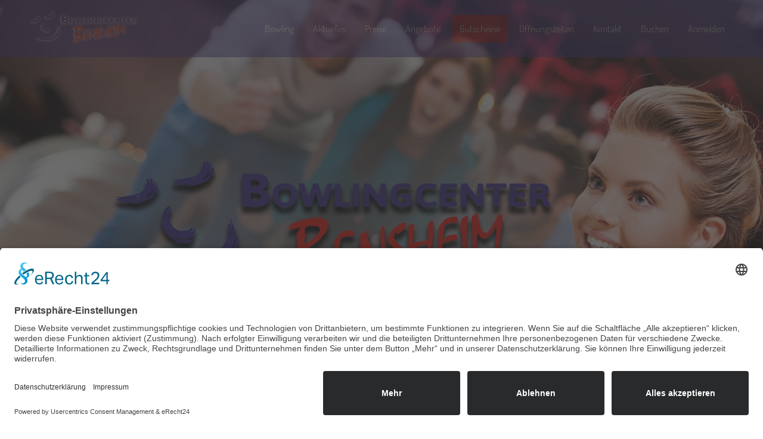

--- FILE ---
content_type: text/html; charset=utf-8
request_url: https://www.bowlingcenter-bensheim.de/
body_size: 7174
content:








<!doctype html>
<html lang="de">

    <head>  
        <meta charset="utf-8">  
        <title>Bowling | Bowlingcenter Bensheim</title>
        <meta name="description" content="Das Spiel, Aktuelles, Öffnungszeiten, Preise, Kontakt">
        <meta name="viewport" content="width=device-width, initial-scale=1.0">

        <style>
            @font-face {
                font-family: "Dosis";
                font-display: swap;
                src: url("https://www.bowlingcenter-bensheim.de/static/default/font/Dosis/Dosis-VariableFont_wght.woff2") format('woff2');
            }
            @font-face {
                font-family: "Varela Round";
                font-weight: 400;
                font-display: swap;
                src: url("https://www.bowlingcenter-bensheim.de/static/default/font/Varela_Round/VarelaRound-Regular.woff2") format('woff2');
            }
        </style>

        <link href="https://www.bowlingcenter-bensheim.de/static/default/css/screen.css" rel="stylesheet">

        
        

        <link rel="preconnect" href="//app.eu.usercentrics.eu">
        <link rel="preconnect" href="//api.eu.usercentrics.eu">
        <link rel="preconnect" href="//sdp.eu.usercentrics.eu">
        <link rel="preload" href="//app.eu.usercentrics.eu/browser-ui/latest/loader.js" as="script">
        <link rel="preload" href="https://sdp.eu.usercentrics.eu/latest/uc-block.bundle.js" as="script">

        <script id="usercentrics-cmp" async data-eu-mode="true" data-settings-id="VJg4kHiFE" src="https://app.eu.usercentrics.eu/browser-ui/latest/loader.js"></script>
        <script type="application/javascript" src="https://sdp.eu.usercentrics.eu/latest/uc-block.bundle.js"></script>

        
    <script type="application/ld+json">
{
  "@context": "https://schema.org",
  "@type": "EntertainmentBusiness",
  "name": "Bowlingcenter Bensheim",
  "address": "Albert-Einstein-Allee 2 64625 Bensheim",
  "geo": {
    "@type": "GeoCoordinates",
    "latitude": 49.668639,
    "longitude": 8.586965
  },
  "url": "https://www.bowlingcenter-bensheim.de",
  "telephone": "06251 7057700",
  "openingHoursSpecification": [
    {
      "@type": "OpeningHoursSpecification",
      "dayOfWeek": [
        "Monday"
      ],
      "opens": "10:00",
      "closes": "15:00"
    }, 
    {
      "@type": "OpeningHoursSpecification",
      "dayOfWeek": [
        "Wednesday", "Thursday"
      ],
      "opens": "15:00",
      "closes": "23:00"
    }, 
    {
      "@type": "OpeningHoursSpecification",
      "dayOfWeek": [
        "Friday"
      ],
      "opens": "15:00",
      "closes": "01:00"
    }, 
    {
      "@type": "OpeningHoursSpecification",
      "dayOfWeek": [
        "Saturday"
      ],
      "opens": "10:00",
      "closes": "01:00"
    }, 
    {
      "@type": "OpeningHoursSpecification",
      "dayOfWeek": [
        "Sunday"
      ],
      "opens": "10:00",
      "closes": "23:00"
    }
  ]
}
</script>



        



    </head>

    <body class="">
        <header class="-on-top-transparent">
            

<div id="main-menu">
    <div class="main-menu-wrapper -horizontal">
        <div class="sliding-panel">
            <div class="button-symbol sliding-panel-button">
                <i class="fa-solid fa-bars"></i>
            </div>

            

<div id="shopping-cart-menu">
    




</div>


            <div class="main-menu-panel-wrapper">
                <div class="header-logo">
                    <a href="/">
                        <img src="https://www.bowlingcenter-bensheim.de/static/default/img/logo/logo-transparent-top.png" alt="Bowlingcenter Bensheim">
                    </a>
                </div>

                <nav class="sliding-panel-content">
                    <ul>
                        <li><a href="/#section-bowling">Bowling</a></li>
                        <li><a href="/#section-news">Aktuelles</a></li>
                        <li><a href="/#section-pricing">Preise</a></li>
                        <li><a href="/#section-offers">Angebote</a></li>
                        <li><a href="/gutschein-angebot/liste/" class="-highlighted">Gutscheine</a></li>
                        <li><a href="/#section-times">Öffnungszeiten</a></li>
                        <li><a href="/#section-map">Kontakt</a></li>
                        <li><a href="https://secure.meriq.com/bensheim/">Buchen</a></li>
                        
                            <li><a href="/accounts/login/">Anmelden</a></li>
                        
                        










                    </ul>
                </nav>
            </div>

            <div class="sliding-panel-fade-screen"></div>
        </div>
    </div>
</div>

            <div id="admin-menu">
                



                



            </div>
        </header>

        


        

    <section id="section-intro" class="intro-slider">

        <div class="full-width-slider">
            
                <div class="item">
                    <img
                        data-src="https://www.bowlingcenter-bensheim.de/media/CACHE/images/images/237211e056854212b099198731ade0ea/e485a59bb0509066272d39784d1411b1.jpg"
                        data-srcset="https://www.bowlingcenter-bensheim.de/media/CACHE/images/images/237211e056854212b099198731ade0ea/7ae60013787fa2bdf8532293a372d1dc.jpg 2448w, https://www.bowlingcenter-bensheim.de/media/CACHE/images/images/237211e056854212b099198731ade0ea/cb6e2ef4d42fa5c1093ec3da8321b161.jpg 1920w, https://www.bowlingcenter-bensheim.de/media/CACHE/images/images/237211e056854212b099198731ade0ea/222fca9006feb2492c97cc521d737609.jpg 1600w, https://www.bowlingcenter-bensheim.de/media/CACHE/images/images/237211e056854212b099198731ade0ea/8e4f42c2e09c50671680ee1a47ae1770.jpg 1366w, https://www.bowlingcenter-bensheim.de/media/CACHE/images/images/237211e056854212b099198731ade0ea/974f3fae76c1c39dbc1119abb8503489.jpg 768w, https://www.bowlingcenter-bensheim.de/media/CACHE/images/images/237211e056854212b099198731ade0ea/e485a59bb0509066272d39784d1411b1.jpg 640w"
                        class="tns-lazy"
                    >
                </div>
            
                <div class="item">
                    <img
                        data-src="https://www.bowlingcenter-bensheim.de/media/CACHE/images/images/2368c6d495694d2cae64a9200b75eeb5/627eed74e506d3ef9daa1c33d83bdf70.jpeg"
                        data-srcset="https://www.bowlingcenter-bensheim.de/media/CACHE/images/images/2368c6d495694d2cae64a9200b75eeb5/8b2390561fe43a16d94d886ca11ce33d.jpeg 2448w, https://www.bowlingcenter-bensheim.de/media/CACHE/images/images/2368c6d495694d2cae64a9200b75eeb5/c30c617f26e38207f7111d00355664fd.jpeg 1920w, https://www.bowlingcenter-bensheim.de/media/CACHE/images/images/2368c6d495694d2cae64a9200b75eeb5/3d6442eb6c8006e09140d40a143990a5.jpeg 1600w, https://www.bowlingcenter-bensheim.de/media/CACHE/images/images/2368c6d495694d2cae64a9200b75eeb5/b7b1a235f68555573c9a032851e7129a.jpeg 1366w, https://www.bowlingcenter-bensheim.de/media/CACHE/images/images/2368c6d495694d2cae64a9200b75eeb5/574eda3295be149dcfe18958c4247018.jpeg 768w, https://www.bowlingcenter-bensheim.de/media/CACHE/images/images/2368c6d495694d2cae64a9200b75eeb5/627eed74e506d3ef9daa1c33d83bdf70.jpeg 640w"
                        class="tns-lazy"
                    >
                </div>
            
                <div class="item">
                    <img
                        data-src="https://www.bowlingcenter-bensheim.de/media/CACHE/images/images/bb7a73f503c04143820665c9186b87ca/6e2b3d6e1b28cff8046a3a8145196ff9.jpeg"
                        data-srcset="https://www.bowlingcenter-bensheim.de/media/CACHE/images/images/bb7a73f503c04143820665c9186b87ca/d96dd397abf175840e31696ae7045be4.jpeg 2448w, https://www.bowlingcenter-bensheim.de/media/CACHE/images/images/bb7a73f503c04143820665c9186b87ca/a73afdc93ffeb2c5ee5cf3ea2dd72dbe.jpeg 1920w, https://www.bowlingcenter-bensheim.de/media/CACHE/images/images/bb7a73f503c04143820665c9186b87ca/2ea6f1607f8f879816f56e619bc32d1d.jpeg 1600w, https://www.bowlingcenter-bensheim.de/media/CACHE/images/images/bb7a73f503c04143820665c9186b87ca/bbbf5f11e0f146f5f102c084542af458.jpeg 1366w, https://www.bowlingcenter-bensheim.de/media/CACHE/images/images/bb7a73f503c04143820665c9186b87ca/1f4ea92ed19797a3394f4643f167fb1e.jpeg 768w, https://www.bowlingcenter-bensheim.de/media/CACHE/images/images/bb7a73f503c04143820665c9186b87ca/6e2b3d6e1b28cff8046a3a8145196ff9.jpeg 640w"
                        class="tns-lazy"
                    >
                </div>
            
        </div>
            
    </section>

    
        <section id="section-current-times">

            <div class="container -centered">
                <h1><i class="fa-regular fa-clock"></i> Heute haben wir <span class="-embossed">geöffnet</span></h1>
                <h2 class="-base-color">15:00 - 23:00</h2>

                

                <ul class="button-menu">
                    <li><a href="/#section-offers"><button class="-secondary">Angebote</button></a></li>
                    <li><a href="/oeffnungszeiten/kalender/"><button class="-secondary">Zum Kalender</button></a></li>
                </ul>
            </div>

        </section>
    

    <section id="section-promo" class="-no-padding">

        <div class="container">
            <div class="video-promo-container">
                <iframe
    src="https://www.youtube-nocookie.com/embed/2RB8NqTeYRU?rel=0"
    srcdoc="
        <style>*{padding:0;margin:0;overflow:hidden}html,body{height:100%}img,span{position:absolute;width:100%;top:0;bottom:0;margin:auto}span{height:1.5em;text-align:center;font:48px/1.5 sans-serif;color:white;text-shadow:0 0 0.5em black}</style>
        <a href='https://www.youtube-nocookie.com/embed/2RB8NqTeYRU?rel=0&autoplay=1'>
            <img src='https://i.ytimg.com/vi_webp/2RB8NqTeYRU/maxresdefault.webp' alt='Bowlingcenter Bensheim'>
            <span>▶</span>
        </a>
    "
    title="Bowlingcenter Bensheim"
    allow="accelerometer; autoplay; clipboard-write; encrypted-media; gyroscope; picture-in-picture"
    allowfullscreen
></iframe>

            </div>
        </div>

    </section>

    <section id="section-bowling">

        <div class="container">

            <h2>... wo der Spass<br>ins Rollen kommt!</h2>

            <h3>Das Event- und Freizeitcenter für Bensheim, Heppenheim und Worms</h3>

            <div class="split -sym">

                <div class="split-left">
                    <p>Genießen Sie in unserer modernen Bowling- und Freizeitanlage die einzigartige Atmosphäre mit einer Kombination aus Sport, Spiel und Spaß.</p>
                    <p>Ganz gleich welches Alter, ob Einsteiger oder Profi, ob mit Familie, Freunden oder Kollegen, unser Center und sein umfangreiches Wochenprogramm garantieren eine gelungene Kombination aus sportlichem Ehrgeiz und geselligem Beisammensein.</p>
                    <p>Egal ob Firmen-Event, Kindergeburtstag oder eine andere Veranstaltung – hier haben Sie garantiert ausgelassen Spaß.</p>

                    <ul class="button-menu">
                        <li><a href="/regeln/"><button class="-secondary">Spielregeln</button></a></li>
                        <li><a href="/einladung/anfrage/"><button class="-secondary">Einladung erstellen</button></a></li>
                        <li><a href="/faq/liste/"><button class="-secondary">Häufig gestellte Fragen</button></a></li>
                    </ul>

                </div>

                <div class="split-right">
                    <div class="showcase-slider">
                        
                            <div class="item">
                                <img
                                    data-src="https://www.bowlingcenter-bensheim.de/media/CACHE/images/images/3b645514d0a045e298514899f005c4ea/b6b4e5eb70bbc1a222855eeee0408bbb.jpg"
                                    data-srcset="https://www.bowlingcenter-bensheim.de/media/CACHE/images/images/3b645514d0a045e298514899f005c4ea/4f4b1ae22b2311fc6338726eed05d497.jpg 1366w, https://www.bowlingcenter-bensheim.de/media/CACHE/images/images/3b645514d0a045e298514899f005c4ea/f8d3594010cbf423a1d9bdc6d9ed7d92.jpg 768w, https://www.bowlingcenter-bensheim.de/media/CACHE/images/images/3b645514d0a045e298514899f005c4ea/b6b4e5eb70bbc1a222855eeee0408bbb.jpg 640w"
                                    class="tns-lazy"
                                >
                            </div>
                        
                            <div class="item">
                                <img
                                    data-src="https://www.bowlingcenter-bensheim.de/media/CACHE/images/images/29a84996076643549dcbaa64ab35e9df/b3f318950d82a03e427ae8af00bf7fd7.jpg"
                                    data-srcset="https://www.bowlingcenter-bensheim.de/media/CACHE/images/images/29a84996076643549dcbaa64ab35e9df/51ecb3faa029a12153d53995f5165045.jpg 1366w, https://www.bowlingcenter-bensheim.de/media/CACHE/images/images/29a84996076643549dcbaa64ab35e9df/157fa4bfefaf99c074b4e122445f651c.jpg 768w, https://www.bowlingcenter-bensheim.de/media/CACHE/images/images/29a84996076643549dcbaa64ab35e9df/b3f318950d82a03e427ae8af00bf7fd7.jpg 640w"
                                    class="tns-lazy"
                                >
                            </div>
                        
                            <div class="item">
                                <img
                                    data-src="https://www.bowlingcenter-bensheim.de/media/CACHE/images/images/cb2ea1735c6946e9afab8c633a89aa9b/2c35d3d9aacae525c8609c1039d6e423.jpg"
                                    data-srcset="https://www.bowlingcenter-bensheim.de/media/CACHE/images/images/cb2ea1735c6946e9afab8c633a89aa9b/73686c9cfd30941eeb6b8e8314766551.jpg 1366w, https://www.bowlingcenter-bensheim.de/media/CACHE/images/images/cb2ea1735c6946e9afab8c633a89aa9b/10c9b7191eb3008d0bef29b06ca1c013.jpg 768w, https://www.bowlingcenter-bensheim.de/media/CACHE/images/images/cb2ea1735c6946e9afab8c633a89aa9b/2c35d3d9aacae525c8609c1039d6e423.jpg 640w"
                                    class="tns-lazy"
                                >
                            </div>
                        
                    </div>
                </div>

            </div>

            <h3>Kontakt</h3>

            <p class="contacts -centered">
                <i class="fa-solid fa-phone"></i> <a href="tel:06251 7057700">06251 7057700</a>
                <br>
                <i class="fa-solid fa-envelope"></i> <a href="mailto:info@bowlingcenter-bensheim.de">info@bowlingcenter-bensheim.de</a>
                <br>
                <i class="fa-solid fa-calendar-alt"></i> <a href="https://secure.meriq.com/bensheim/">Jetzt buchen</a>
            </p>

        </div>

    </section>

    <section id="section-news">

        <div class="container">

            <h2>Aktuelles</h2>

            <div class="card-gallery">
                
                    

<div class="card -medium">
    
        <div class="card-image">
            <img src="https://www.bowlingcenter-bensheim.de/media/CACHE/images/news/bee00e4fa65141bca9b4cc3486634a83/5f56417e3fd05cd66a39e51aa4fdb1ff.jpg">
        </div>
    
    
        <div class="card-header">
            <a href="/aktuelles/detail/2021-5-1mai/">
                <h4>
                    1.Mai
                </h4>
            </a>
        </div>
    
    <div class="card-content">
        <p>Wir wünschen Euch eine schöne Zeit.<br>
Bis bald wieder.</p>
        <br>
        Hinzugefügt am 01.05.2021
    </div>
    <div class="card-actions">
        <a href="/aktuelles/detail/2021-5-1mai/">
            Zur Nachricht
        </a>
    </div>
</div>

                
                    

<div class="card -medium">
    
        <div class="card-image">
            <img src="https://www.bowlingcenter-bensheim.de/media/CACHE/images/news/43ad2d130d33477fb86f8667893ab54b/0b07b82a34fe46d5b218b220673db855.jpg">
        </div>
    
    
        <div class="card-header">
            <a href="/aktuelles/detail/2020-5-vatertag/">
                <h4>
                    Vatertag
                </h4>
            </a>
        </div>
    
    <div class="card-content">
        <p>Wir wünschen allen Vätern einen schönen Vatertag.</p>
        <br>
        Hinzugefügt am 21.05.2020
    </div>
    <div class="card-actions">
        <a href="/aktuelles/detail/2020-5-vatertag/">
            Zur Nachricht
        </a>
    </div>
</div>

                
                    

<div class="card -medium">
    
        <div class="card-image">
            <img src="https://www.bowlingcenter-bensheim.de/media/CACHE/images/news/d085a6d35df040729e180d554d79fa2a/20b63108424b5aa37561042abbd4a4e2.jpg">
        </div>
    
    
        <div class="card-header">
            <a href="/aktuelles/detail/2020-5-vatertag-angebot/">
                <h4>
                    VATERTAG ANGEBOT
                </h4>
            </a>
        </div>
    
    <div class="card-content">
        <p>VATERTAG SPEZIAL</p>
        <br>
        Hinzugefügt am 20.05.2020
    </div>
    <div class="card-actions">
        <a href="/aktuelles/detail/2020-5-vatertag-angebot/">
            Zur Nachricht
        </a>
    </div>
</div>

                
            </div>

            <ul class="button-menu">
                <li><a href="/aktuelles/liste/"><button class="-secondary">Alle News</button></a></li>
            </ul>
        </div>

    </section>

    <section id="section-pricing">

        <div class="container">

            <h2>Spielpreise Bowling</h2>

            <table>
                <tr>
                    <th></th>
                    <th>Uhrzeit</th>
                    <th>Pro Stunde/Bahn</th>
                </tr>
                <tr>
                    <td rowspan="2">Montag - Donnerstag</td>
                    <td>bis 19:00 Uhr</td>
                    <td>26,00 €</td>
                </tr>
                <tr>
                    <td>19:00 - 00:00 Uhr</td>
                    <td>30,00 €</td>
                </tr>
                <tr>
                    <td rowspan="2">Freitag, Samstag und vor Feiertagen</td>
                    <td>bis 19:00 Uhr</td>
                    <td>30,00 €</td>
                </tr>
                <tr>
                    <td>19:00 - 02:00 Uhr</td>
                    <td>40,00 €</td>
                </tr>
                <tr>
                    <td>Sonn- und Feiertag<sup>*</sup></td>
                    <td>ganztägig</td>
                    <td>32,00 €</td>
                </tr>
            </table>
            <p><sup>* ist der darauf folgende Tag ein Samstag, Sonn- oder Feiertag, gelten die Preise von Freitag.</sup></p>
            <p>Angefangene Stunden werden <strong>minutengenau</strong> berechnet.</p>
            <table>
                <tr>
                    <td>Leihschuhe (pro Paar)</td>
                    <td>(Kinder bis 10 Jahre frei)</td>
                    <td>2,50 €</td>
                </tr>
            </table>

            <p>Billard 9 € pro Stunde</p>

            <ul class="button-menu">
                <li><a href="https://secure.meriq.com/bensheim/"><button class="-primary">Jetzt buchen</button></a></li>
            </ul>

            
                <ul class="button-menu">
                    
                        <li><a href="/restaurant-speisekarte/detail/getranke/"><button class="-secondary">Getränke</button></a></li>
                    
                        <li><a href="/restaurant-speisekarte/detail/essen/"><button class="-secondary">Essen</button></a></li>
                    
                </ul>
            

            <ul class="icon-menu -centered -medium">
                <li class="icon-menu-element"><img src="https://www.bowlingcenter-bensheim.de/static/default/img/icons/cash.png"></li>
                <li class="icon-menu-element"><img src="https://www.bowlingcenter-bensheim.de/static/default/img/icons/ec.png"></li>
            </ul>
        </div>

    </section>

    <section id="section-offers">

        <div class="container">

            <h2>Angebote</h2>

            <div class="card-gallery">
                
                    

<div class="card -medium -highlighted">
    
        <div class="card-image">
            <img src="https://www.bowlingcenter-bensheim.de/media/CACHE/images/offer/e6a5ddcbe4d1492483ddfd18424db526/f5235c8ff4a5122531d84605073fb4f7.jpg">
        </div>
    
    <div class="card-header">
        <a href="/angebot/detail/schools-out/">
            <h3>
                Schools Out
            </h3>
        </a>
    </div>
    <div class="card-content">
        
        <p>Der besondere Klassenausflug.</p>
    </div>
    <div class="card-actions">
        
            <a href="/angebot/detail/schools-out/">Mehr erfahren</a>
        
    </div>
</div>

                
                    

<div class="card -medium -highlighted">
    
        <div class="card-image">
            <img src="https://www.bowlingcenter-bensheim.de/media/CACHE/images/offer/e387f034a9b64c428665de0340f4c2d1/aeb54914e914f3c13e7aa2d74dee5dad.jpg">
        </div>
    
    <div class="card-header">
        <a href="/angebot/detail/valentinstag-special/">
            <h3>
                Valentinstag-Special
            </h3>
        </a>
    </div>
    <div class="card-content">
        
        <p>Am 14. Februar ist Valentinstag. Sie und Ihr Partner haben noch nichts vor?</p>
    </div>
    <div class="card-actions">
        
            <a href="/angebot/detail/valentinstag-special/">Mehr erfahren</a>
        
    </div>
</div>

                
                    

<div class="card -medium -highlighted">
    
        <div class="card-image">
            <img src="https://www.bowlingcenter-bensheim.de/media/CACHE/images/offer/e75743e010ec4cde8ce7a8339b05df27/9e55607c745144333610aef12e5da8df.jpg">
        </div>
    
    <div class="card-header">
        <a href="/angebot/detail/kindergeburtstag/">
            <h3>
                Kindergeburtstag
            </h3>
        </a>
    </div>
    <div class="card-content">
        
        <p>Die Kinder feiern und die Eltern genießen <br>
einen streßfreien Tag in einzigartiger Atmosphäre.</p>
    </div>
    <div class="card-actions">
        
            <a href="/angebot/detail/kindergeburtstag/">Mehr erfahren</a>
        
    </div>
</div>

                
                    

<div class="card -medium -highlighted">
    
        <div class="card-image">
            <img src="https://www.bowlingcenter-bensheim.de/media/CACHE/images/offer/4c4db6b450c042a28d2287d8b1bf9c2c/ffcd2d85cd315029348f7e46d96b5a07.jpg">
        </div>
    
    <div class="card-header">
        <a href="/angebot/detail/huhnerjagd/">
            <h3>
                Hühnerjagd
            </h3>
        </a>
    </div>
    <div class="card-content">
        
        <p>Jeden Sonntag könnt Ihr bei uns leckere Chicken Nuggets genießen!</p>
    </div>
    <div class="card-actions">
        
            <a href="/angebot/detail/huhnerjagd/">Mehr erfahren</a>
        
    </div>
</div>

                
                    

<div class="card -medium -highlighted">
    
        <div class="card-image">
            <img src="https://www.bowlingcenter-bensheim.de/media/CACHE/images/offer/ebb4c2a462044c5d8154a2ba3112cb80/ed2b97b0585b179909c7e5ffebb867fb.jpg">
        </div>
    
    <div class="card-header">
        <a href="/angebot/detail/schnitzeljagd/">
            <h3>
                Schnitzeljagd
            </h3>
        </a>
    </div>
    <div class="card-content">
        
        <p>Jeden Mittwoch könnt Ihr bei uns ein leckeres Schnitzel genießen!</p>
    </div>
    <div class="card-actions">
        
            <a href="/angebot/detail/schnitzeljagd/">Mehr erfahren</a>
        
    </div>
</div>

                
                    

<div class="card -medium -highlighted">
    
        <div class="card-image">
            <img src="https://www.bowlingcenter-bensheim.de/media/CACHE/images/offer/4959b392adf44d95b67068b2a29c4391/af4c9c96a630c096193dfb327627ea9d.jpg">
        </div>
    
    <div class="card-header">
        <a href="/angebot/detail/fit-in-den-tag/">
            <h3>
                Fit in den Tag
            </h3>
        </a>
    </div>
    <div class="card-content">
        
        <p>Unser Angebot für alle die fit bleiben wollen.</p>
    </div>
    <div class="card-actions">
        
            <a href="/angebot/detail/fit-in-den-tag/">Mehr erfahren</a>
        
    </div>
</div>

                
            </div>

            <ul class="button-menu">
                <li><a href="https://secure.meriq.com/bensheim/"><button class="-primary">Jetzt buchen</button></a></li>
                <li><a href="/einladung/anfrage/"><button class="-secondary">Einladung erstellen</button></a></li>
                <li><a href="/angebot/liste/"><button class="-secondary">Alle Angebote</button></a></li>
            </ul>
        </div>

    </section>

    <section
        id="section-times"
        class="-full -fixed-background"
        style="
            background-image: url('https://www.bowlingcenter-bensheim.de/static/default/img/background/specs/times_640_427.jpg');
            background-image: image-set(url('https://www.bowlingcenter-bensheim.de/static/default/img/background/specs/times_640_427.jpg') 640w, url('https://www.bowlingcenter-bensheim.de/static/default/img/background/specs/times_768_512.jpg') 768w, url('https://www.bowlingcenter-bensheim.de/static/default/img/background/specs/times_1366_911.jpg') 1366w, url('https://www.bowlingcenter-bensheim.de/static/default/img/background/specs/times_1600_1067.jpg') 1600w, url('https://www.bowlingcenter-bensheim.de/static/default/img/background/specs/times_1920_1280.jpg') 1920w, url('https://www.bowlingcenter-bensheim.de/static/default/img/background/specs/times_2448_1632.jpg') 2448w)"
    >
        <div class="color-overlay"></div>

        <div class="container -centered">

            <h2>Öffnungszeiten</h2>

            

    
    
        <h3>
            Montag
            <br>
            10:00 - 15:00
        </h3>
    
        <h3>
            Mittwoch - Donnerstag
            <br>
            15:00 - 23:00
        </h3>
    
        <h3>
            Freitag
            <br>
            15:00 - 01:00
        </h3>
    
        <h3>
            Samstag
            <br>
            10:00 - 01:00
        </h3>
    
        <h3>
            Sonntag
            <br>
            10:00 - 23:00
        </h3>
    



            

            <p>
                Außerhalb unserer Öffnungszeiten öffnen wir auch auf Anfrage für Klassenausflüge, Firmenevents oder
                sonstige größere Veranstaltungen.
            </p>

        </div>

    </section>

    <section id="section-map">
        <div class="container">

            <h2>Kontakt</h2>

            <div class="split -sym contacts">
                <div class="split-left">
                    <i class="fa-solid fa-map-marker-alt"></i>
                    <p>Bowlingcenter Bensheim<br>Albert-Einstein-Allee 2<br>64625 Bensheim</p>
                </div>
                <div class="split-right">
                    <p><i class="fa-solid fa-phone"></i> Telefon: <a href="tel:06251 7057700">06251 7057700</a></p>
                    <p><i class="fa-solid fa-envelope"></i> E-Mail: <a href="mailto:info@bowlingcenter-bensheim.de">info@bowlingcenter-bensheim.de</a></p>
                </div>
            </div>

            <div id="map-canvas">
                <ul class="button-menu">
                    <li><button class="map-button -secondary">Karte anzeigen</button></li>
                </ul>

                <div class="map-content -hidden">
                    <input id="map-input" type="text" placeholder="Wo bist du?">
                    <div id="map-distance-duration">Ungefähr <span id="map-distance"></span> in <span id="map-duration"></span> mit dem Auto</div>
                </div>
            </div>

            <br>

            <h4><a href="/anfahrt/liste/">Anfahrt mit dem Zug bzw. öffentl. Verkehrsmittel</a></h4>

            <div class="image-menu -small">
                
                    <div class="image-menu-icon -small">
                        <a href="/anfahrt/liste/#transport-auto">
                            <img src="https://www.bowlingcenter-bensheim.de/media/CACHE/images/directions/fb3df99046554044a0a0275933d67700/41e5e3a7861836eeb293888845164283.png">
                            <span>Auto</span>
                        </a>
                    </div>
                
                    <div class="image-menu-icon -small">
                        <a href="/anfahrt/liste/#transport-busbahn">
                            <img src="https://www.bowlingcenter-bensheim.de/media/CACHE/images/directions/74f5ed48c82547178f46987cadf1182c/2bd3daa1a1be438d442dcbcb7cd18e29.png">
                            <span>Bus/Bahn</span>
                        </a>
                    </div>
                
                    <div class="image-menu-icon -small">
                        <a href="/anfahrt/liste/#transport-zu-fuss">
                            <img src="https://www.bowlingcenter-bensheim.de/media/CACHE/images/directions/4f85d848754e4d9dae718eeb147846c1/2fb36984ebfb04ec870c43a944a3ceea.png">
                            <span>Zu Fuß</span>
                        </a>
                    </div>
                
            </div>

        </div>
    </section>



        <footer class="footer">
            

<div class="container">
    <div class="footer-logo">
        <img src="https://www.bowlingcenter-bensheim.de/static/default/img/logo/logo-transparent-top.png" alt="Bowlingcenter Bensheim">
    </div>
    <div class="footer-additional-logo">
        <img src="https://www.bowlingcenter-bensheim.de/static/default/img/logo/ssl.png" alt="Gesicherte Verbindung">
    </div>
    <div class="footer-payments">
        <p>Online bezahlen mit</p>
        <img src="https://www.bowlingcenter-bensheim.de/static/order/img/payments/all_de.png" alt="Kreditkarten, Google Pay, Apple Pay, Amazon Pay, Klarna">
    </div>
    <div class="footer-links">
        <ul>
            <li><h3>Content</h3></li>
            <li><a href="/#section-intro">Home</a></li>
            <li><a href="/#section-bowling">Bowling</a></li>
            <li><a href="/#section-news">Aktuelles</a></li>
            <li><a href="/#section-pricing">Preise</a></li>
            <li><a href="/#section-offers">Angebote</a></li>
            <li><a href="/gutschein-angebot/liste/">Gutscheine</a></li>
            <li><a href="/#section-times">Öffnungszeiten</a></li>
            <li><a href="/#section-map">Kontakt</a></li>
            
                <li><a href="/accounts/login/">Anmelden</a></li>
            
        </ul>
        <ul>
            <li><h3>Bowling</h3></li>
            <li><a href="/einladung/anfrage/">Einladung</a></li>
            <li><a href="/regeln/">Regeln</a></li>
            <li><a href="/faq/liste/">Häufig gestellte Fragen</a></li>
            <li><a href="/bewertung/liste/">Das sagen unsere Gäste über uns</a></li>
            <li><a href="/stellenangebot/liste/">Stellenangebote</a></li>
        </ul>
        <ul>
            <li><h3>Follow Us</h3></li>
            <li><a href="https://www.facebook.com/Bowlingcenter.Bensheim" target="_blank">Facebook</a></li>
        </ul>
        <ul>
            <li><h3>Legal</h3></li>
            <li><a href="/agb/">AGB's</a></li>
            <li><a href="/impressum/">Impressum</a></li>
            <li><a href="/datenschutz/">Datenschutz</a></li>
            <li><a href="/hausordnung/">Hausordnung</a></li>
            <li><a href="/jugendschutz/">Jugendschutz</a></li>
            <li><a href="javascript:UC_UI.showSecondLayer();">Cookie-Einstellungen</a></li>
        </ul>
    </div>
</div>

            

<div class="powered-by">
    Powered by
    <br>
    <a href="https://www.solidobooking.com" target="_blank">
        <img src="https://www.solidobooking.com/static/default/img/logo/logo-transparent-top.png" alt="solidoBOOKING">
    </a>
    <br>
    <a href="https://www.solidobooking.com" target="_blank">
        The booking software and gift card shop for the leisure industry
    </a>
</div>

        </footer>

        <script async src="https://js.stripe.com/v3/"></script>

        <script src="https://www.bowlingcenter-bensheim.de/static/default/js/app-menu.js"></script>
        
            <script src="https://www.bowlingcenter-bensheim.de/static/default/js/app-helpers.de.js"></script>
        

        
        
    <script src="https://maps.googleapis.com/maps/api/js?key=AIzaSyCQqKYai9Zw9sncuBIKOH93bTRWT0yYL_E&libraries=places&language=de-de"></script>



        



    </body>
</html>


--- FILE ---
content_type: application/javascript
request_url: https://www.bowlingcenter-bensheim.de/static/default/js/app-menu.js
body_size: 7010
content:
!function(){"use strict";var e=function(n,t){return e=Object.setPrototypeOf||{__proto__:[]}instanceof Array&&function(e,n){e.__proto__=n}||function(e,n){for(var t in n)Object.prototype.hasOwnProperty.call(n,t)&&(e[t]=n[t])},e(n,t)};function n(n,t){if("function"!=typeof t&&null!==t)throw new TypeError("Class extends value "+String(t)+" is not a constructor or null");function r(){this.constructor=n}e(n,t),n.prototype=null===t?Object.create(t):(r.prototype=t.prototype,new r)}function t(e,n){var t,r,i,o={label:0,sent:function(){if(1&i[0])throw i[1];return i[1]},trys:[],ops:[]},s=Object.create(("function"==typeof Iterator?Iterator:Object).prototype);return s.next=u(0),s.throw=u(1),s.return=u(2),"function"==typeof Symbol&&(s[Symbol.iterator]=function(){return this}),s;function u(u){return function(c){return function(u){if(t)throw new TypeError("Generator is already executing.");for(;s&&(s=0,u[0]&&(o=0)),o;)try{if(t=1,r&&(i=2&u[0]?r.return:u[0]?r.throw||((i=r.return)&&i.call(r),0):r.next)&&!(i=i.call(r,u[1])).done)return i;switch(r=0,i&&(u=[2&u[0],i.value]),u[0]){case 0:case 1:i=u;break;case 4:return o.label++,{value:u[1],done:!1};case 5:o.label++,r=u[1],u=[0];continue;case 7:u=o.ops.pop(),o.trys.pop();continue;default:if(!((i=(i=o.trys).length>0&&i[i.length-1])||6!==u[0]&&2!==u[0])){o=0;continue}if(3===u[0]&&(!i||u[1]>i[0]&&u[1]<i[3])){o.label=u[1];break}if(6===u[0]&&o.label<i[1]){o.label=i[1],i=u;break}if(i&&o.label<i[2]){o.label=i[2],o.ops.push(u);break}i[2]&&o.ops.pop(),o.trys.pop();continue}u=n.call(e,o)}catch(e){u=[6,e],r=0}finally{t=i=0}if(5&u[0])throw u[1];return{value:u[0]?u[1]:void 0,done:!0}}([u,c])}}}function r(e){var n="function"==typeof Symbol&&Symbol.iterator,t=n&&e[n],r=0;if(t)return t.call(e);if(e&&"number"==typeof e.length)return{next:function(){return e&&r>=e.length&&(e=void 0),{value:e&&e[r++],done:!e}}};throw new TypeError(n?"Object is not iterable.":"Symbol.iterator is not defined.")}function i(e,n){var t="function"==typeof Symbol&&e[Symbol.iterator];if(!t)return e;var r,i,o=t.call(e),s=[];try{for(;(void 0===n||n-- >0)&&!(r=o.next()).done;)s.push(r.value)}catch(e){i={error:e}}finally{try{r&&!r.done&&(t=o.return)&&t.call(o)}finally{if(i)throw i.error}}return s}function o(e,n,t){if(t||2===arguments.length)for(var r,i=0,o=n.length;i<o;i++)!r&&i in n||(r||(r=Array.prototype.slice.call(n,0,i)),r[i]=n[i]);return e.concat(r||Array.prototype.slice.call(n))}function s(e){return this instanceof s?(this.v=e,this):new s(e)}function u(e){return"function"==typeof e}function c(e){var n=e(function(e){Error.call(e),e.stack=(new Error).stack});return n.prototype=Object.create(Error.prototype),n.prototype.constructor=n,n}Object.create,Object.create,"function"==typeof SuppressedError&&SuppressedError;var a=c(function(e){return function(n){e(this),this.message=n?n.length+" errors occurred during unsubscription:\n"+n.map(function(e,n){return n+1+") "+e.toString()}).join("\n  "):"",this.name="UnsubscriptionError",this.errors=n}});function l(e,n){if(e){var t=e.indexOf(n);0<=t&&e.splice(t,1)}}var d=function(){function e(e){this.initialTeardown=e,this.closed=!1,this._parentage=null,this._finalizers=null}var n;return e.prototype.unsubscribe=function(){var e,n,t,s,c;if(!this.closed){this.closed=!0;var l=this._parentage;if(l)if(this._parentage=null,Array.isArray(l))try{for(var d=r(l),f=d.next();!f.done;f=d.next())f.value.remove(this)}catch(n){e={error:n}}finally{try{f&&!f.done&&(n=d.return)&&n.call(d)}finally{if(e)throw e.error}}else l.remove(this);var p=this.initialTeardown;if(u(p))try{p()}catch(e){c=e instanceof a?e.errors:[e]}var m=this._finalizers;if(m){this._finalizers=null;try{for(var b=r(m),v=b.next();!v.done;v=b.next()){var y=v.value;try{h(y)}catch(e){c=null!=c?c:[],e instanceof a?c=o(o([],i(c)),i(e.errors)):c.push(e)}}}catch(e){t={error:e}}finally{try{v&&!v.done&&(s=b.return)&&s.call(b)}finally{if(t)throw t.error}}}if(c)throw new a(c)}},e.prototype.add=function(n){var t;if(n&&n!==this)if(this.closed)h(n);else{if(n instanceof e){if(n.closed||n._hasParent(this))return;n._addParent(this)}(this._finalizers=null!==(t=this._finalizers)&&void 0!==t?t:[]).push(n)}},e.prototype._hasParent=function(e){var n=this._parentage;return n===e||Array.isArray(n)&&n.includes(e)},e.prototype._addParent=function(e){var n=this._parentage;this._parentage=Array.isArray(n)?(n.push(e),n):n?[n,e]:e},e.prototype._removeParent=function(e){var n=this._parentage;n===e?this._parentage=null:Array.isArray(n)&&l(n,e)},e.prototype.remove=function(n){var t=this._finalizers;t&&l(t,n),n instanceof e&&n._removeParent(this)},e.EMPTY=((n=new e).closed=!0,n),e}(),f=d.EMPTY;function p(e){return e instanceof d||e&&"closed"in e&&u(e.remove)&&u(e.add)&&u(e.unsubscribe)}function h(e){u(e)?e():e.unsubscribe()}var m=null,b=null,v=void 0,y=!1,x=!1,w={setTimeout:function(e,n){for(var t=[],r=2;r<arguments.length;r++)t[r-2]=arguments[r];var s=w.delegate;return(null==s?void 0:s.setTimeout)?s.setTimeout.apply(s,o([e,n],i(t))):setTimeout.apply(void 0,o([e,n],i(t)))},clearTimeout:function(e){var n=w.delegate;return((null==n?void 0:n.clearTimeout)||clearTimeout)(e)},delegate:void 0};function S(e){w.setTimeout(function(){if(!m)throw e;m(e)})}function I(){}var _=g("C",void 0,void 0);function g(e,n,t){return{kind:e,value:n,error:t}}var M=null;function O(e){if(y){var n=!M;if(n&&(M={errorThrown:!1,error:null}),e(),n){var t=M,r=t.errorThrown,i=t.error;if(M=null,r)throw i}}else e()}var E=function(e){function t(n){var t=e.call(this)||this;return t.isStopped=!1,n?(t.destination=n,p(n)&&n.add(t)):t.destination=j,t}return n(t,e),t.create=function(e,n,t){return new P(e,n,t)},t.prototype.next=function(e){this.isStopped?q(function(e){return g("N",e,void 0)}(e),this):this._next(e)},t.prototype.error=function(e){this.isStopped?q(g("E",void 0,e),this):(this.isStopped=!0,this._error(e))},t.prototype.complete=function(){this.isStopped?q(_,this):(this.isStopped=!0,this._complete())},t.prototype.unsubscribe=function(){this.closed||(this.isStopped=!0,e.prototype.unsubscribe.call(this),this.destination=null)},t.prototype._next=function(e){this.destination.next(e)},t.prototype._error=function(e){try{this.destination.error(e)}finally{this.unsubscribe()}},t.prototype._complete=function(){try{this.destination.complete()}finally{this.unsubscribe()}},t}(d),A=Function.prototype.bind;function T(e,n){return A.call(e,n)}var L=function(){function e(e){this.partialObserver=e}return e.prototype.next=function(e){var n=this.partialObserver;if(n.next)try{n.next(e)}catch(e){k(e)}},e.prototype.error=function(e){var n=this.partialObserver;if(n.error)try{n.error(e)}catch(e){k(e)}else k(e)},e.prototype.complete=function(){var e=this.partialObserver;if(e.complete)try{e.complete()}catch(e){k(e)}},e}(),P=function(e){function t(n,t,r){var i,o,s=e.call(this)||this;return u(n)||!n?i={next:null!=n?n:void 0,error:null!=t?t:void 0,complete:null!=r?r:void 0}:s&&x?((o=Object.create(n)).unsubscribe=function(){return s.unsubscribe()},i={next:n.next&&T(n.next,o),error:n.error&&T(n.error,o),complete:n.complete&&T(n.complete,o)}):i=n,s.destination=new L(i),s}return n(t,e),t}(E);function k(e){var n;y?(n=e,y&&M&&(M.errorThrown=!0,M.error=n)):S(e)}function q(e,n){var t=b;t&&w.setTimeout(function(){return t(e,n)})}var j={closed:!0,next:I,error:function(e){throw e},complete:I},U="function"==typeof Symbol&&Symbol.observable||"@@observable";function $(e){return e}var z=function(){function e(e){e&&(this._subscribe=e)}return e.prototype.lift=function(n){var t=new e;return t.source=this,t.operator=n,t},e.prototype.subscribe=function(e,n,t){var r,i=this,o=(r=e)&&r instanceof E||function(e){return e&&u(e.next)&&u(e.error)&&u(e.complete)}(r)&&p(r)?e:new P(e,n,t);return O(function(){var e=i,n=e.operator,t=e.source;o.add(n?n.call(o,t):t?i._subscribe(o):i._trySubscribe(o))}),o},e.prototype._trySubscribe=function(e){try{return this._subscribe(e)}catch(n){e.error(n)}},e.prototype.forEach=function(e,n){var t=this;return new(n=C(n))(function(n,r){var i=new P({next:function(n){try{e(n)}catch(e){r(e),i.unsubscribe()}},error:r,complete:n});t.subscribe(i)})},e.prototype._subscribe=function(e){var n;return null===(n=this.source)||void 0===n?void 0:n.subscribe(e)},e.prototype[U]=function(){return this},e.prototype.pipe=function(){for(var e=[],n=0;n<arguments.length;n++)e[n]=arguments[n];return(0===(t=e).length?$:1===t.length?t[0]:function(e){return t.reduce(function(e,n){return n(e)},e)})(this);var t},e.prototype.toPromise=function(e){var n=this;return new(e=C(e))(function(e,t){var r;n.subscribe(function(e){return r=e},function(e){return t(e)},function(){return e(r)})})},e.create=function(n){return new e(n)},e}();function C(e){var n;return null!==(n=null!=e?e:v)&&void 0!==n?n:Promise}var D=c(function(e){return function(){e(this),this.name="ObjectUnsubscribedError",this.message="object unsubscribed"}}),F=function(e){function t(){var n=e.call(this)||this;return n.closed=!1,n.currentObservers=null,n.observers=[],n.isStopped=!1,n.hasError=!1,n.thrownError=null,n}return n(t,e),t.prototype.lift=function(e){var n=new B(this,this);return n.operator=e,n},t.prototype._throwIfClosed=function(){if(this.closed)throw new D},t.prototype.next=function(e){var n=this;O(function(){var t,i;if(n._throwIfClosed(),!n.isStopped){n.currentObservers||(n.currentObservers=Array.from(n.observers));try{for(var o=r(n.currentObservers),s=o.next();!s.done;s=o.next())s.value.next(e)}catch(e){t={error:e}}finally{try{s&&!s.done&&(i=o.return)&&i.call(o)}finally{if(t)throw t.error}}}})},t.prototype.error=function(e){var n=this;O(function(){if(n._throwIfClosed(),!n.isStopped){n.hasError=n.isStopped=!0,n.thrownError=e;for(var t=n.observers;t.length;)t.shift().error(e)}})},t.prototype.complete=function(){var e=this;O(function(){if(e._throwIfClosed(),!e.isStopped){e.isStopped=!0;for(var n=e.observers;n.length;)n.shift().complete()}})},t.prototype.unsubscribe=function(){this.isStopped=this.closed=!0,this.observers=this.currentObservers=null},Object.defineProperty(t.prototype,"observed",{get:function(){var e;return(null===(e=this.observers)||void 0===e?void 0:e.length)>0},enumerable:!1,configurable:!0}),t.prototype._trySubscribe=function(n){return this._throwIfClosed(),e.prototype._trySubscribe.call(this,n)},t.prototype._subscribe=function(e){return this._throwIfClosed(),this._checkFinalizedStatuses(e),this._innerSubscribe(e)},t.prototype._innerSubscribe=function(e){var n=this,t=this,r=t.hasError,i=t.isStopped,o=t.observers;return r||i?f:(this.currentObservers=null,o.push(e),new d(function(){n.currentObservers=null,l(o,e)}))},t.prototype._checkFinalizedStatuses=function(e){var n=this,t=n.hasError,r=n.thrownError,i=n.isStopped;t?e.error(r):i&&e.complete()},t.prototype.asObservable=function(){var e=new z;return e.source=this,e},t.create=function(e,n){return new B(e,n)},t}(z),B=function(e){function t(n,t){var r=e.call(this)||this;return r.destination=n,r.source=t,r}return n(t,e),t.prototype.next=function(e){var n,t;null===(t=null===(n=this.destination)||void 0===n?void 0:n.next)||void 0===t||t.call(n,e)},t.prototype.error=function(e){var n,t;null===(t=null===(n=this.destination)||void 0===n?void 0:n.error)||void 0===t||t.call(n,e)},t.prototype.complete=function(){var e,n;null===(n=null===(e=this.destination)||void 0===e?void 0:e.complete)||void 0===n||n.call(e)},t.prototype._subscribe=function(e){var n,t;return null!==(t=null===(n=this.source)||void 0===n?void 0:n.subscribe(e))&&void 0!==t?t:f},t}(F),W="function"==typeof Symbol&&Symbol.iterator?Symbol.iterator:"@@iterator";function Y(e){if(e instanceof z)return e;if(null!=e){if(function(e){return u(e[U])}(e))return l=e,new z(function(e){var n=l[U]();if(u(n.subscribe))return n.subscribe(e);throw new TypeError("Provided object does not correctly implement Symbol.observable")});if((a=e)&&"number"==typeof a.length&&"function"!=typeof a)return c=e,new z(function(e){for(var n=0;n<c.length&&!e.closed;n++)e.next(c[n]);e.complete()});if(u(null==(o=e)?void 0:o.then))return i=e,new z(function(e){i.then(function(n){e.closed||(e.next(n),e.complete())},function(n){return e.error(n)}).then(null,S)});if(function(e){return Symbol.asyncIterator&&u(null==e?void 0:e[Symbol.asyncIterator])}(e))return N(e);if(function(e){return u(null==e?void 0:e[W])}(e))return n=e,new z(function(e){var t,i;try{for(var o=r(n),s=o.next();!s.done;s=o.next()){var u=s.value;if(e.next(u),e.closed)return}}catch(e){t={error:e}}finally{try{s&&!s.done&&(i=o.return)&&i.call(o)}finally{if(t)throw t.error}}e.complete()});if(function(e){return u(null==e?void 0:e.getReader)}(e))return N(function(e){return function(e,n,t){if(!Symbol.asyncIterator)throw new TypeError("Symbol.asyncIterator is not defined.");var r,i=t.apply(e,n||[]),o=[];return r=Object.create(("function"==typeof AsyncIterator?AsyncIterator:Object).prototype),u("next"),u("throw"),u("return",function(e){return function(n){return Promise.resolve(n).then(e,l)}}),r[Symbol.asyncIterator]=function(){return this},r;function u(e,n){i[e]&&(r[e]=function(n){return new Promise(function(t,r){o.push([e,n,t,r])>1||c(e,n)})},n&&(r[e]=n(r[e])))}function c(e,n){try{(t=i[e](n)).value instanceof s?Promise.resolve(t.value.v).then(a,l):d(o[0][2],t)}catch(e){d(o[0][3],e)}var t}function a(e){c("next",e)}function l(e){c("throw",e)}function d(e,n){e(n),o.shift(),o.length&&c(o[0][0],o[0][1])}}(this,arguments,function(){var n,r,i;return t(this,function(t){switch(t.label){case 0:n=e.getReader(),t.label=1;case 1:t.trys.push([1,,9,10]),t.label=2;case 2:return[4,s(n.read())];case 3:return r=t.sent(),i=r.value,r.done?[4,s(void 0)]:[3,5];case 4:return[2,t.sent()];case 5:return[4,s(i)];case 6:return[4,t.sent()];case 7:return t.sent(),[3,2];case 8:return[3,10];case 9:return n.releaseLock(),[7];case 10:return[2]}})})}(e))}var n,i,o,c,a,l;throw function(e){return new TypeError("You provided "+(null!==e&&"object"==typeof e?"an invalid object":"'"+e+"'")+" where a stream was expected. You can provide an Observable, Promise, ReadableStream, Array, AsyncIterable, or Iterable.")}(e)}function N(e){return new z(function(n){(function(e,n){var i,o,s,u;return function(e,n,t,r){return new(t||(t=Promise))(function(i,o){function s(e){try{c(r.next(e))}catch(e){o(e)}}function u(e){try{c(r.throw(e))}catch(e){o(e)}}function c(e){var n;e.done?i(e.value):(n=e.value,n instanceof t?n:new t(function(e){e(n)})).then(s,u)}c((r=r.apply(e,n||[])).next())})}(this,void 0,void 0,function(){var c,a;return t(this,function(t){switch(t.label){case 0:t.trys.push([0,5,6,11]),i=function(e){if(!Symbol.asyncIterator)throw new TypeError("Symbol.asyncIterator is not defined.");var n,t=e[Symbol.asyncIterator];return t?t.call(e):(e=r(e),n={},i("next"),i("throw"),i("return"),n[Symbol.asyncIterator]=function(){return this},n);function i(t){n[t]=e[t]&&function(n){return new Promise(function(r,i){!function(e,n,t,r){Promise.resolve(r).then(function(n){e({value:n,done:t})},n)}(r,i,(n=e[t](n)).done,n.value)})}}}(e),t.label=1;case 1:return[4,i.next()];case 2:if((o=t.sent()).done)return[3,4];if(c=o.value,n.next(c),n.closed)return[2];t.label=3;case 3:return[3,1];case 4:return[3,11];case 5:return a=t.sent(),s={error:a},[3,11];case 6:return t.trys.push([6,,9,10]),o&&!o.done&&(u=i.return)?[4,u.call(i)]:[3,8];case 7:t.sent(),t.label=8;case 8:return[3,10];case 9:if(s)throw s.error;return[7];case 10:return[7];case 11:return n.complete(),[2]}})})})(e,n).catch(function(e){return n.error(e)})})}var R={connector:function(){return new F},resetOnDisconnect:!0};function J(e,n){void 0===n&&(n=R);var t=null,r=n.connector,i=n.resetOnDisconnect,o=void 0===i||i,s=r(),u=new z(function(e){return s.subscribe(e)});return u.connect=function(){var n;return t&&!t.closed||(t=(n=function(){return e},new z(function(e){Y(n()).subscribe(e)})).subscribe(s),o&&t.add(function(){return s=r()})),t},u}var G={now:function(){return(G.delegate||Date).now()},delegate:void 0},H=function(e){function t(n,t,r){void 0===n&&(n=1/0),void 0===t&&(t=1/0),void 0===r&&(r=G);var i=e.call(this)||this;return i._bufferSize=n,i._windowTime=t,i._timestampProvider=r,i._buffer=[],i._infiniteTimeWindow=!0,i._infiniteTimeWindow=t===1/0,i._bufferSize=Math.max(1,n),i._windowTime=Math.max(1,t),i}return n(t,e),t.prototype.next=function(n){var t=this,r=t.isStopped,i=t._buffer,o=t._infiniteTimeWindow,s=t._timestampProvider,u=t._windowTime;r||(i.push(n),!o&&i.push(s.now()+u)),this._trimBuffer(),e.prototype.next.call(this,n)},t.prototype._subscribe=function(e){this._throwIfClosed(),this._trimBuffer();for(var n=this._innerSubscribe(e),t=this._infiniteTimeWindow,r=this._buffer.slice(),i=0;i<r.length&&!e.closed;i+=t?1:2)e.next(r[i]);return this._checkFinalizedStatuses(e),n},t.prototype._trimBuffer=function(){var e=this,n=e._bufferSize,t=e._timestampProvider,r=e._buffer,i=e._infiniteTimeWindow,o=(i?1:2)*n;if(n<1/0&&o<r.length&&r.splice(0,r.length-o),!i){for(var s=t.now(),u=0,c=1;c<r.length&&r[c]<=s;c+=2)u=c;u&&r.splice(0,u+1)}},t}(F);function K(e){return function(n){if(function(e){return u(null==e?void 0:e.lift)}(n))return n.lift(function(n){try{return e(n,this)}catch(e){this.error(e)}});throw new TypeError("Unable to lift unknown Observable type")}}function Q(e,n,t,r,i){return new V(e,n,t,r,i)}var V=function(e){function t(n,t,r,i,o,s){var u=e.call(this,n)||this;return u.onFinalize=o,u.shouldUnsubscribe=s,u._next=t?function(e){try{t(e)}catch(e){n.error(e)}}:e.prototype._next,u._error=i?function(e){try{i(e)}catch(e){n.error(e)}finally{this.unsubscribe()}}:e.prototype._error,u._complete=r?function(){try{r()}catch(e){n.error(e)}finally{this.unsubscribe()}}:e.prototype._complete,u}return n(t,e),t.prototype.unsubscribe=function(){var n;if(!this.shouldUnsubscribe||this.shouldUnsubscribe()){var t=this.closed;e.prototype.unsubscribe.call(this),!t&&(null===(n=this.onFinalize)||void 0===n||n.call(this))}},t}(E);function X(e,n){return K(function(e,n,t){return function(r,i){var o=t,s=n,u=0;r.subscribe(Q(i,function(n){var t=u++;s=o?e(s,n,t):(o=!0,n),i.next(s)},undefined))}}(e,n,arguments.length>=2))}function Z(e,n){return K(function(t,r){var i=0;t.subscribe(Q(r,function(t){r.next(e.call(n,t,i++))}))})}class ee{constructor(){this.element=null}static createAndMount(e){const n=new ee;return n.mount(e),n}mount(e){this.element=e,this.element.querySelectorAll(".sliding-panel-button").forEach(e=>{e.addEventListener("click",e=>{e.preventDefault(),this.openMenu()})}),this.element.querySelectorAll(".sliding-panel-fade-screen").forEach(e=>{e.addEventListener("click",e=>{e.preventDefault(),this.closeMenu()})}),this.element.querySelectorAll(".sliding-panel-content li:not(.-has-submenu) > a").forEach(e=>{e.addEventListener("click",()=>{this.closeMenu()})}),this.element.querySelectorAll(".sliding-panel-content li.-has-submenu > a").forEach(e=>{e.addEventListener("click",n=>{n.preventDefault(),this.toggleSubmenu(e.parentElement)})})}openMenu(){this.element.querySelectorAll(".sliding-panel-content, .sliding-panel-fade-screen").forEach(e=>e.classList.add("-is-visible"))}closeMenu(){this.element.querySelectorAll(".sliding-panel-content, .sliding-panel-fade-screen").forEach(e=>e.classList.remove("-is-visible"))}toggleSubmenu(e){e.classList.contains("-closed")&&this.element.querySelectorAll(".sliding-panel-content li.-has-submenu:not(.-closed)").forEach(e=>e.classList.add("-closed")),e.classList.toggle("-closed")}}class ne{constructor(e,n,t){this.menuIndex=e,this.adminMenusIcon$=n,this.adminMenusUpdate$=t,this.element=null}static createAndMount(e,n,t,r){const i=new ne(n,t,r);return i.mount(e),i}mount(e){this.element=e,this.adminMenusIcon$.subscribe(e=>{this.element.replaceChildren(...e.map((e,n)=>{const t=document.createElement("i");return t.classList.add(...e),n===this.menuIndex?t.classList.add("sliding-panel-icon"):t.addEventListener("click",()=>{this.adminMenusUpdate$.next({action:"open",menuIndex:n})}),t}))})}}class te{constructor(e,n,t,r){this.submenuIndex=e,this.menuIndex=n,this.adminMenusUpdate$=t,this.adminMenusState$=r,this.element=null}static createAndMount(e,n,t,r,i,o){const s=new te(n,t,i,o);return s.mount(e,r),s}mount(e,n){this.element=e,this.adminMenusUpdate$.next({action:"createSubmenu",menuIndex:this.menuIndex,payload:{submenuIndex:this.submenuIndex,isSubmenuExploded:n}}),this.element.querySelector("a").addEventListener("click",e=>{e.preventDefault(),this.element.classList.contains("-closed")?this.adminMenusUpdate$.next({action:"explode",menuIndex:this.menuIndex,payload:{submenuIndex:this.submenuIndex}}):this.adminMenusUpdate$.next({action:"implode",menuIndex:this.menuIndex,payload:{submenuIndex:this.submenuIndex}})}),this.adminMenusState$.pipe(Z(e=>e[this.menuIndex].submenus[this.submenuIndex])).subscribe(e=>{const n=this.element.classList;e?n.remove("-closed"):n.add("-closed")})}}class re{constructor(e,n,t){this.menuIndex=e,this.adminMenusState$=t,this.adminMenusUpdate$=n,this.element=null}static createAndMount(e,n,t,r,i,o){const s=new re(n,i,o);return s.mount(e,t),e.querySelectorAll("li.-has-submenu").forEach((e,r)=>{const s=t.submenus[r]??!1;te.createAndMount(e,r,n,s,i,o)}),ne.createAndMount(e.querySelector(".sliding-panel-footer-actions"),n,r,i),s}mount(e,n){this.element=e,this.adminMenuButton=this.element.querySelector(".sliding-panel-button"),this.adminMenusUpdate$.next({action:"create",menuIndex:this.menuIndex,payload:{isMenuOpen:n.isMenuOpen,submenus:n.submenus,classList:this.adminMenuButton.querySelector(":scope > i").classList}}),this.element.querySelector(".sliding-panel-button").addEventListener("click",()=>{this.adminMenusUpdate$.next({action:"open",menuIndex:this.menuIndex})}),this.element.querySelector(".fa-xmark").addEventListener("click",()=>{this.adminMenusUpdate$.next({action:"close",menuIndex:this.menuIndex})}),this.element.querySelector(".sliding-panel-explode").addEventListener("click",()=>{this.adminMenusUpdate$.next({action:"explodeAll",menuIndex:this.menuIndex})}),this.element.querySelector(".sliding-panel-implode").addEventListener("click",()=>{this.adminMenusUpdate$.next({action:"implodeAll",menuIndex:this.menuIndex})}),this.adminMenusState$.pipe(Z(e=>e[this.menuIndex].isMenuOpen)).subscribe(e=>{const n=this.element.querySelector(".sliding-panel-content").classList;e?n.add("-is-visible"):n.remove("-is-visible")})}}document.querySelectorAll(".sliding-panel").forEach(e=>ee.createAndMount(e));const ie=new F,oe=J(ie.pipe((se=e=>"create"===e.action,K(function(e,n){var t=0;e.subscribe(Q(n,function(e){return se.call(undefined,e,t++)&&n.next(e)}))})),X((e,n)=>[...e.slice(0,n.menuIndex),n.payload.classList,...e.slice(n.menuIndex+1)],[])),{connector:()=>new H(1),resetOnDisconnect:!1});var se;oe.connect();const ue=J(ie.pipe(X((e,n)=>{switch(n.action){case"create":return[...e.slice(0,n.menuIndex),{isMenuOpen:n.payload.isMenuOpen,submenus:n.payload.submenus},...e.slice(n.menuIndex+1)];case"open":return e.map((e,t)=>({isMenuOpen:n.menuIndex===t,submenus:e.submenus}));case"close":return[...e.slice(0,n.menuIndex),{isMenuOpen:!1,submenus:e[n.menuIndex].submenus},...e.slice(n.menuIndex+1)];case"explodeAll":return[...e.slice(0,n.menuIndex),{isMenuOpen:e[n.menuIndex].isMenuOpen,submenus:e[n.menuIndex].submenus.map(()=>!0)},...e.slice(n.menuIndex+1)];case"implodeAll":return[...e.slice(0,n.menuIndex),{isMenuOpen:e[n.menuIndex].isMenuOpen,submenus:e[n.menuIndex].submenus.map(()=>!1)},...e.slice(n.menuIndex+1)];case"createSubmenu":return[...e.slice(0,n.menuIndex),{isMenuOpen:e[n.menuIndex].isMenuOpen,submenus:[...e[n.menuIndex].submenus.slice(0,n.payload.submenuIndex),n.payload.isSubmenuExploded,...e[n.menuIndex].submenus.slice(n.payload.submenuIndex+1)]},...e.slice(n.menuIndex+1)];case"explode":{const t=n.payload.submenuIndex;return[...e.slice(0,n.menuIndex),{isMenuOpen:e[n.menuIndex].isMenuOpen,submenus:[...e[n.menuIndex].submenus.slice(0,t),!0,...e[n.menuIndex].submenus.slice(t+1)]},...e.slice(n.menuIndex+1)]}case"implode":{const t=n.payload.submenuIndex;return[...e.slice(0,n.menuIndex),{isMenuOpen:e[n.menuIndex].isMenuOpen,submenus:[...e[n.menuIndex].submenus.slice(0,t),!1,...e[n.menuIndex].submenus.slice(t+1)]},...e.slice(n.menuIndex+1)]}default:return e}},[])),{connector:()=>new H(1),resetOnDisconnect:!1});ue.connect();const ce=JSON.parse(localStorage.getItem("adminMenusState")??"[]");document.querySelectorAll(".admin-menu-wrapper").forEach((e,n)=>{const t=ce[n]??{isMenuOpen:!1,submenus:[]};re.createAndMount(e,n,t,oe,ie,ue)});const ae=document.querySelector("body");ue.pipe(Z(e=>e.some(e=>e.isMenuOpen))).subscribe(e=>e?ae.classList.add("-with-open-admin-menu"):ae.classList.remove("-with-open-admin-menu")),ue.subscribe(e=>{localStorage.setItem("adminMenusState",JSON.stringify(e))})}();

--- FILE ---
content_type: application/javascript
request_url: https://www.bowlingcenter-bensheim.de/static/default/js/app-helpers.de.js
body_size: 31926
content:
/*! For license information please see app-helpers.js.LICENSE.txt */
!function(){var e={73:function(e,t){!function(e){"use strict";var t="undefined"!=typeof window&&void 0!==window.flatpickr?window.flatpickr:{l10ns:{}},n={weekdays:{shorthand:["So","Mo","Di","Mi","Do","Fr","Sa"],longhand:["Sonntag","Montag","Dienstag","Mittwoch","Donnerstag","Freitag","Samstag"]},months:{shorthand:["Jan","Feb","Mär","Apr","Mai","Jun","Jul","Aug","Sep","Okt","Nov","Dez"],longhand:["Januar","Februar","März","April","Mai","Juni","Juli","August","September","Oktober","November","Dezember"]},firstDayOfWeek:1,weekAbbreviation:"KW",rangeSeparator:" bis ",scrollTitle:"Zum Ändern scrollen",toggleTitle:"Zum Umschalten klicken",time_24hr:!0};t.l10ns.de=n;var a=t.l10ns;e.German=n,e.default=a,Object.defineProperty(e,"__esModule",{value:!0})}(t)},394:function(){"use strict";"function"!=typeof Object.assign&&(Object.assign=function(e){for(var t=[],n=1;n<arguments.length;n++)t[n-1]=arguments[n];if(!e)throw TypeError("Cannot convert undefined or null to object");for(var a=function(t){t&&Object.keys(t).forEach(function(n){return e[n]=t[n]})},o=0,i=t;o<i.length;o++)a(i[o]);return e})}},t={};function n(a){var o=t[a];if(void 0!==o)return o.exports;var i=t[a]={exports:{}};return e[a].call(i.exports,i,i.exports,n),i.exports}!function(){"use strict";var e=["onChange","onClose","onDayCreate","onDestroy","onKeyDown","onMonthChange","onOpen","onParseConfig","onReady","onValueUpdate","onYearChange","onPreCalendarPosition"],t={_disable:[],allowInput:!1,allowInvalidPreload:!1,altFormat:"F j, Y",altInput:!1,altInputClass:"form-control input",animate:"object"==typeof window&&-1===window.navigator.userAgent.indexOf("MSIE"),ariaDateFormat:"F j, Y",autoFillDefaultTime:!0,clickOpens:!0,closeOnSelect:!0,conjunction:", ",dateFormat:"Y-m-d",defaultHour:12,defaultMinute:0,defaultSeconds:0,disable:[],disableMobile:!1,enableSeconds:!1,enableTime:!1,errorHandler:function(e){return"undefined"!=typeof console&&console.warn(e)},getWeek:function(e){var t=new Date(e.getTime());t.setHours(0,0,0,0),t.setDate(t.getDate()+3-(t.getDay()+6)%7);var n=new Date(t.getFullYear(),0,4);return 1+Math.round(((t.getTime()-n.getTime())/864e5-3+(n.getDay()+6)%7)/7)},hourIncrement:1,ignoredFocusElements:[],inline:!1,locale:"default",minuteIncrement:5,mode:"single",monthSelectorType:"dropdown",nextArrow:"<svg version='1.1' xmlns='http://www.w3.org/2000/svg' xmlns:xlink='http://www.w3.org/1999/xlink' viewBox='0 0 17 17'><g></g><path d='M13.207 8.472l-7.854 7.854-0.707-0.707 7.146-7.146-7.146-7.148 0.707-0.707 7.854 7.854z' /></svg>",noCalendar:!1,now:new Date,onChange:[],onClose:[],onDayCreate:[],onDestroy:[],onKeyDown:[],onMonthChange:[],onOpen:[],onParseConfig:[],onReady:[],onValueUpdate:[],onYearChange:[],onPreCalendarPosition:[],plugins:[],position:"auto",positionElement:void 0,prevArrow:"<svg version='1.1' xmlns='http://www.w3.org/2000/svg' xmlns:xlink='http://www.w3.org/1999/xlink' viewBox='0 0 17 17'><g></g><path d='M5.207 8.471l7.146 7.147-0.707 0.707-7.853-7.854 7.854-7.853 0.707 0.707-7.147 7.146z' /></svg>",shorthandCurrentMonth:!1,showMonths:1,static:!1,time_24hr:!1,weekNumbers:!1,wrap:!1},a={weekdays:{shorthand:["Sun","Mon","Tue","Wed","Thu","Fri","Sat"],longhand:["Sunday","Monday","Tuesday","Wednesday","Thursday","Friday","Saturday"]},months:{shorthand:["Jan","Feb","Mar","Apr","May","Jun","Jul","Aug","Sep","Oct","Nov","Dec"],longhand:["January","February","March","April","May","June","July","August","September","October","November","December"]},daysInMonth:[31,28,31,30,31,30,31,31,30,31,30,31],firstDayOfWeek:0,ordinal:function(e){var t=e%100;if(t>3&&t<21)return"th";switch(t%10){case 1:return"st";case 2:return"nd";case 3:return"rd";default:return"th"}},rangeSeparator:" to ",weekAbbreviation:"Wk",scrollTitle:"Scroll to increment",toggleTitle:"Click to toggle",amPM:["AM","PM"],yearAriaLabel:"Year",monthAriaLabel:"Month",hourAriaLabel:"Hour",minuteAriaLabel:"Minute",time_24hr:!1},o=a,i=function(e,t){return void 0===t&&(t=2),("000"+e).slice(-1*t)},r=function(e){return!0===e?1:0};function l(e,t){var n;return function(){var a=this,o=arguments;clearTimeout(n),n=setTimeout(function(){return e.apply(a,o)},t)}}var s=function(e){return e instanceof Array?e:[e]};function c(e,t,n){if(!0===n)return e.classList.add(t);e.classList.remove(t)}function u(e,t,n){var a=window.document.createElement(e);return t=t||"",n=n||"",a.className=t,void 0!==n&&(a.textContent=n),a}function d(e){for(;e.firstChild;)e.removeChild(e.firstChild)}function f(e,t){return t(e)?e:e.parentNode?f(e.parentNode,t):void 0}function m(e,t){var n=u("div","numInputWrapper"),a=u("input","numInput "+e),o=u("span","arrowUp"),i=u("span","arrowDown");if(-1===navigator.userAgent.indexOf("MSIE 9.0")?a.type="number":(a.type="text",a.pattern="\\d*"),void 0!==t)for(var r in t)a.setAttribute(r,t[r]);return n.appendChild(a),n.appendChild(o),n.appendChild(i),n}function h(e){try{return"function"==typeof e.composedPath?e.composedPath()[0]:e.target}catch(t){return e.target}}var p=function(){},g=function(e,t,n){return n.months[t?"shorthand":"longhand"][e]},v={D:p,F:function(e,t,n){e.setMonth(n.months.longhand.indexOf(t))},G:function(e,t){e.setHours((e.getHours()>=12?12:0)+parseFloat(t))},H:function(e,t){e.setHours(parseFloat(t))},J:function(e,t){e.setDate(parseFloat(t))},K:function(e,t,n){e.setHours(e.getHours()%12+12*r(new RegExp(n.amPM[1],"i").test(t)))},M:function(e,t,n){e.setMonth(n.months.shorthand.indexOf(t))},S:function(e,t){e.setSeconds(parseFloat(t))},U:function(e,t){return new Date(1e3*parseFloat(t))},W:function(e,t,n){var a=parseInt(t),o=new Date(e.getFullYear(),0,2+7*(a-1),0,0,0,0);return o.setDate(o.getDate()-o.getDay()+n.firstDayOfWeek),o},Y:function(e,t){e.setFullYear(parseFloat(t))},Z:function(e,t){return new Date(t)},d:function(e,t){e.setDate(parseFloat(t))},h:function(e,t){e.setHours((e.getHours()>=12?12:0)+parseFloat(t))},i:function(e,t){e.setMinutes(parseFloat(t))},j:function(e,t){e.setDate(parseFloat(t))},l:p,m:function(e,t){e.setMonth(parseFloat(t)-1)},n:function(e,t){e.setMonth(parseFloat(t)-1)},s:function(e,t){e.setSeconds(parseFloat(t))},u:function(e,t){return new Date(parseFloat(t))},w:p,y:function(e,t){e.setFullYear(2e3+parseFloat(t))}},y={D:"",F:"",G:"(\\d\\d|\\d)",H:"(\\d\\d|\\d)",J:"(\\d\\d|\\d)\\w+",K:"",M:"",S:"(\\d\\d|\\d)",U:"(.+)",W:"(\\d\\d|\\d)",Y:"(\\d{4})",Z:"(.+)",d:"(\\d\\d|\\d)",h:"(\\d\\d|\\d)",i:"(\\d\\d|\\d)",j:"(\\d\\d|\\d)",l:"",m:"(\\d\\d|\\d)",n:"(\\d\\d|\\d)",s:"(\\d\\d|\\d)",u:"(.+)",w:"(\\d\\d|\\d)",y:"(\\d{2})"},b={Z:function(e){return e.toISOString()},D:function(e,t,n){return t.weekdays.shorthand[b.w(e,t,n)]},F:function(e,t,n){return g(b.n(e,t,n)-1,!1,t)},G:function(e,t,n){return i(b.h(e,t,n))},H:function(e){return i(e.getHours())},J:function(e,t){return void 0!==t.ordinal?e.getDate()+t.ordinal(e.getDate()):e.getDate()},K:function(e,t){return t.amPM[r(e.getHours()>11)]},M:function(e,t){return g(e.getMonth(),!0,t)},S:function(e){return i(e.getSeconds())},U:function(e){return e.getTime()/1e3},W:function(e,t,n){return n.getWeek(e)},Y:function(e){return i(e.getFullYear(),4)},d:function(e){return i(e.getDate())},h:function(e){return e.getHours()%12?e.getHours()%12:12},i:function(e){return i(e.getMinutes())},j:function(e){return e.getDate()},l:function(e,t){return t.weekdays.longhand[e.getDay()]},m:function(e){return i(e.getMonth()+1)},n:function(e){return e.getMonth()+1},s:function(e){return e.getSeconds()},u:function(e){return e.getTime()},w:function(e){return e.getDay()},y:function(e){return String(e.getFullYear()).substring(2)}},w=function(e){var n=e.config,o=void 0===n?t:n,i=e.l10n,r=void 0===i?a:i,l=e.isMobile,s=void 0!==l&&l;return function(e,t,n){var a=n||r;return void 0===o.formatDate||s?t.split("").map(function(t,n,i){return b[t]&&"\\"!==i[n-1]?b[t](e,a,o):"\\"!==t?t:""}).join(""):o.formatDate(e,t,a)}},M=function(e){var n=e.config,o=void 0===n?t:n,i=e.l10n,r=void 0===i?a:i;return function(e,n,a,i){if(0===e||e){var l,s=i||r,c=e;if(e instanceof Date)l=new Date(e.getTime());else if("string"!=typeof e&&void 0!==e.toFixed)l=new Date(e);else if("string"==typeof e){var u=n||(o||t).dateFormat,d=String(e).trim();if("today"===d)l=new Date,a=!0;else if(o&&o.parseDate)l=o.parseDate(e,u);else if(/Z$/.test(d)||/GMT$/.test(d))l=new Date(e);else{for(var f=void 0,m=[],h=0,p=0,g="";h<u.length;h++){var b=u[h],w="\\"===b,M="\\"===u[h-1]||w;if(y[b]&&!M){g+=y[b];var D=new RegExp(g).exec(e);D&&(f=!0)&&m["Y"!==b?"push":"unshift"]({fn:v[b],val:D[++p]})}else w||(g+=".")}l=o&&o.noCalendar?new Date((new Date).setHours(0,0,0,0)):new Date((new Date).getFullYear(),0,1,0,0,0,0),m.forEach(function(e){var t=e.fn,n=e.val;return l=t(l,n,s)||l}),l=f?l:void 0}}if(l instanceof Date&&!isNaN(l.getTime()))return!0===a&&l.setHours(0,0,0,0),l;o.errorHandler(new Error("Invalid date provided: "+c))}}};function D(e,t,n){return void 0===n&&(n=!0),!1!==n?new Date(e.getTime()).setHours(0,0,0,0)-new Date(t.getTime()).setHours(0,0,0,0):e.getTime()-t.getTime()}var C=function(e,t,n){return 3600*e+60*t+n};function x(e){var t=e.defaultHour,n=e.defaultMinute,a=e.defaultSeconds;if(void 0!==e.minDate){var o=e.minDate.getHours(),i=e.minDate.getMinutes(),r=e.minDate.getSeconds();t<o&&(t=o),t===o&&n<i&&(n=i),t===o&&n===i&&a<r&&(a=e.minDate.getSeconds())}if(void 0!==e.maxDate){var l=e.maxDate.getHours(),s=e.maxDate.getMinutes();(t=Math.min(t,l))===l&&(n=Math.min(s,n)),t===l&&n===s&&(a=e.maxDate.getSeconds())}return{hours:t,minutes:n,seconds:a}}n(394);var E=function(){return E=Object.assign||function(e){for(var t,n=1,a=arguments.length;n<a;n++)for(var o in t=arguments[n])Object.prototype.hasOwnProperty.call(t,o)&&(e[o]=t[o]);return e},E.apply(this,arguments)},S=function(){for(var e=0,t=0,n=arguments.length;t<n;t++)e+=arguments[t].length;var a=Array(e),o=0;for(t=0;t<n;t++)for(var i=arguments[t],r=0,l=i.length;r<l;r++,o++)a[o]=i[r];return a};function A(n,a){var p={config:E(E({},t),k.defaultConfig),l10n:o};function v(){var e;return(null===(e=p.calendarContainer)||void 0===e?void 0:e.getRootNode()).activeElement||document.activeElement}function b(e){return e.bind(p)}function A(){var e=p.config;!1===e.weekNumbers&&1===e.showMonths||!0!==e.noCalendar&&window.requestAnimationFrame(function(){if(void 0!==p.calendarContainer&&(p.calendarContainer.style.visibility="hidden",p.calendarContainer.style.display="block"),void 0!==p.daysContainer){var t=(p.days.offsetWidth+1)*e.showMonths;p.daysContainer.style.width=t+"px",p.calendarContainer.style.width=t+(void 0!==p.weekWrapper?p.weekWrapper.offsetWidth:0)+"px",p.calendarContainer.style.removeProperty("visibility"),p.calendarContainer.style.removeProperty("display")}})}function T(e){if(0===p.selectedDates.length){var t=void 0===p.config.minDate||D(new Date,p.config.minDate)>=0?new Date:new Date(p.config.minDate.getTime()),n=x(p.config);t.setHours(n.hours,n.minutes,n.seconds,t.getMilliseconds()),p.selectedDates=[t],p.latestSelectedDateObj=t}void 0!==e&&"blur"!==e.type&&function(e){e.preventDefault();var t="keydown"===e.type,n=h(e),a=n;void 0!==p.amPM&&n===p.amPM&&(p.amPM.textContent=p.l10n.amPM[r(p.amPM.textContent===p.l10n.amPM[0])]);var o=parseFloat(a.getAttribute("min")),l=parseFloat(a.getAttribute("max")),s=parseFloat(a.getAttribute("step")),c=parseInt(a.value,10),u=c+s*(e.delta||(t?38===e.which?1:-1:0));if(void 0!==a.value&&2===a.value.length){var d=a===p.hourElement,f=a===p.minuteElement;u<o?(u=l+u+r(!d)+(r(d)&&r(!p.amPM)),f&&Y(void 0,-1,p.hourElement)):u>l&&(u=a===p.hourElement?u-l-r(!p.amPM):o,f&&Y(void 0,1,p.hourElement)),p.amPM&&d&&(1===s?u+c===23:Math.abs(u-c)>s)&&(p.amPM.textContent=p.l10n.amPM[r(p.amPM.textContent===p.l10n.amPM[0])]),a.value=i(u)}}(e);var a=p._input.value;I(),De(),p._input.value!==a&&p._debouncedChange()}function I(){if(void 0!==p.hourElement&&void 0!==p.minuteElement){var e,t,n=(parseInt(p.hourElement.value.slice(-2),10)||0)%24,a=(parseInt(p.minuteElement.value,10)||0)%60,o=void 0!==p.secondElement?(parseInt(p.secondElement.value,10)||0)%60:0;void 0!==p.amPM&&(e=n,t=p.amPM.textContent,n=e%12+12*r(t===p.l10n.amPM[1]));var i=void 0!==p.config.minTime||p.config.minDate&&p.minDateHasTime&&p.latestSelectedDateObj&&0===D(p.latestSelectedDateObj,p.config.minDate,!0),l=void 0!==p.config.maxTime||p.config.maxDate&&p.maxDateHasTime&&p.latestSelectedDateObj&&0===D(p.latestSelectedDateObj,p.config.maxDate,!0);if(void 0!==p.config.maxTime&&void 0!==p.config.minTime&&p.config.minTime>p.config.maxTime){var s=C(p.config.minTime.getHours(),p.config.minTime.getMinutes(),p.config.minTime.getSeconds()),c=C(p.config.maxTime.getHours(),p.config.maxTime.getMinutes(),p.config.maxTime.getSeconds()),u=C(n,a,o);if(u>c&&u<s){var d=function(e){var t=Math.floor(e/3600),n=(e-3600*t)/60;return[t,n,e-3600*t-60*n]}(s);n=d[0],a=d[1],o=d[2]}}else{if(l){var f=void 0!==p.config.maxTime?p.config.maxTime:p.config.maxDate;(n=Math.min(n,f.getHours()))===f.getHours()&&(a=Math.min(a,f.getMinutes())),a===f.getMinutes()&&(o=Math.min(o,f.getSeconds()))}if(i){var m=void 0!==p.config.minTime?p.config.minTime:p.config.minDate;(n=Math.max(n,m.getHours()))===m.getHours()&&a<m.getMinutes()&&(a=m.getMinutes()),a===m.getMinutes()&&(o=Math.max(o,m.getSeconds()))}}O(n,a,o)}}function L(e){var t=e||p.latestSelectedDateObj;t&&t instanceof Date&&O(t.getHours(),t.getMinutes(),t.getSeconds())}function O(e,t,n){void 0!==p.latestSelectedDateObj&&p.latestSelectedDateObj.setHours(e%24,t,n||0,0),p.hourElement&&p.minuteElement&&!p.isMobile&&(p.hourElement.value=i(p.config.time_24hr?e:(12+e)%12+12*r(e%12==0)),p.minuteElement.value=i(t),void 0!==p.amPM&&(p.amPM.textContent=p.l10n.amPM[r(e>=12)]),void 0!==p.secondElement&&(p.secondElement.value=i(n)))}function N(e){var t=h(e),n=parseInt(t.value)+(e.delta||0);(n/1e3>1||"Enter"===e.key&&!/[^\d]/.test(n.toString()))&&Z(n)}function P(e,t,n,a){return t instanceof Array?t.forEach(function(t){return P(e,t,n,a)}):e instanceof Array?e.forEach(function(e){return P(e,t,n,a)}):(e.addEventListener(t,n,a),void p._handlers.push({remove:function(){return e.removeEventListener(t,n,a)}}))}function F(){ve("onChange")}function _(e,t){var n=void 0!==e?p.parseDate(e):p.latestSelectedDateObj||(p.config.minDate&&p.config.minDate>p.now?p.config.minDate:p.config.maxDate&&p.config.maxDate<p.now?p.config.maxDate:p.now),a=p.currentYear,o=p.currentMonth;try{void 0!==n&&(p.currentYear=n.getFullYear(),p.currentMonth=n.getMonth())}catch(e){e.message="Invalid date supplied: "+n,p.config.errorHandler(e)}t&&p.currentYear!==a&&(ve("onYearChange"),U()),!t||p.currentYear===a&&p.currentMonth===o||ve("onMonthChange"),p.redraw()}function H(e){var t=h(e);~t.className.indexOf("arrow")&&Y(e,t.classList.contains("arrowUp")?1:-1)}function Y(e,t,n){var a=e&&h(e),o=n||a&&a.parentNode&&a.parentNode.firstChild,i=ye("increment");i.delta=t,o&&o.dispatchEvent(i)}function B(e,t,n,a){var o=ee(t,!0),i=u("span",e,t.getDate().toString());return i.dateObj=t,i.$i=a,i.setAttribute("aria-label",p.formatDate(t,p.config.ariaDateFormat)),-1===e.indexOf("hidden")&&0===D(t,p.now)&&(p.todayDateElem=i,i.classList.add("today"),i.setAttribute("aria-current","date")),o?(i.tabIndex=-1,be(t)&&(i.classList.add("selected"),p.selectedDateElem=i,"range"===p.config.mode&&(c(i,"startRange",p.selectedDates[0]&&0===D(t,p.selectedDates[0],!0)),c(i,"endRange",p.selectedDates[1]&&0===D(t,p.selectedDates[1],!0)),"nextMonthDay"===e&&i.classList.add("inRange")))):i.classList.add("flatpickr-disabled"),"range"===p.config.mode&&function(e){return!("range"!==p.config.mode||p.selectedDates.length<2)&&D(e,p.selectedDates[0])>=0&&D(e,p.selectedDates[1])<=0}(t)&&!be(t)&&i.classList.add("inRange"),p.weekNumbers&&1===p.config.showMonths&&"prevMonthDay"!==e&&a%7==6&&p.weekNumbers.insertAdjacentHTML("beforeend","<span class='flatpickr-day'>"+p.config.getWeek(t)+"</span>"),ve("onDayCreate",i),i}function j(e){e.focus(),"range"===p.config.mode&&oe(e)}function q(e){for(var t=e>0?0:p.config.showMonths-1,n=e>0?p.config.showMonths:-1,a=t;a!=n;a+=e)for(var o=p.daysContainer.children[a],i=e>0?0:o.children.length-1,r=e>0?o.children.length:-1,l=i;l!=r;l+=e){var s=o.children[l];if(-1===s.className.indexOf("hidden")&&ee(s.dateObj))return s}}function W(e,t){var n=v(),a=te(n||document.body),o=void 0!==e?e:a?n:void 0!==p.selectedDateElem&&te(p.selectedDateElem)?p.selectedDateElem:void 0!==p.todayDateElem&&te(p.todayDateElem)?p.todayDateElem:q(t>0?1:-1);void 0===o?p._input.focus():a?function(e,t){for(var n=-1===e.className.indexOf("Month")?e.dateObj.getMonth():p.currentMonth,a=t>0?p.config.showMonths:-1,o=t>0?1:-1,i=n-p.currentMonth;i!=a;i+=o)for(var r=p.daysContainer.children[i],l=n-p.currentMonth===i?e.$i+t:t<0?r.children.length-1:0,s=r.children.length,c=l;c>=0&&c<s&&c!=(t>0?s:-1);c+=o){var u=r.children[c];if(-1===u.className.indexOf("hidden")&&ee(u.dateObj)&&Math.abs(e.$i-c)>=Math.abs(t))return j(u)}p.changeMonth(o),W(q(o),0)}(o,t):j(o)}function R(e,t){for(var n=(new Date(e,t,1).getDay()-p.l10n.firstDayOfWeek+7)%7,a=p.utils.getDaysInMonth((t-1+12)%12,e),o=p.utils.getDaysInMonth(t,e),i=window.document.createDocumentFragment(),r=p.config.showMonths>1,l=r?"prevMonthDay hidden":"prevMonthDay",s=r?"nextMonthDay hidden":"nextMonthDay",c=a+1-n,d=0;c<=a;c++,d++)i.appendChild(B("flatpickr-day "+l,new Date(e,t-1,c),0,d));for(c=1;c<=o;c++,d++)i.appendChild(B("flatpickr-day",new Date(e,t,c),0,d));for(var f=o+1;f<=42-n&&(1===p.config.showMonths||d%7!=0);f++,d++)i.appendChild(B("flatpickr-day "+s,new Date(e,t+1,f%o),0,d));var m=u("div","dayContainer");return m.appendChild(i),m}function z(){if(void 0!==p.daysContainer){d(p.daysContainer),p.weekNumbers&&d(p.weekNumbers);for(var e=document.createDocumentFragment(),t=0;t<p.config.showMonths;t++){var n=new Date(p.currentYear,p.currentMonth,1);n.setMonth(p.currentMonth+t),e.appendChild(R(n.getFullYear(),n.getMonth()))}p.daysContainer.appendChild(e),p.days=p.daysContainer.firstChild,"range"===p.config.mode&&1===p.selectedDates.length&&oe()}}function U(){if(!(p.config.showMonths>1||"dropdown"!==p.config.monthSelectorType)){var e=function(e){return!(void 0!==p.config.minDate&&p.currentYear===p.config.minDate.getFullYear()&&e<p.config.minDate.getMonth()||void 0!==p.config.maxDate&&p.currentYear===p.config.maxDate.getFullYear()&&e>p.config.maxDate.getMonth())};p.monthsDropdownContainer.tabIndex=-1,p.monthsDropdownContainer.innerHTML="";for(var t=0;t<12;t++)if(e(t)){var n=u("option","flatpickr-monthDropdown-month");n.value=new Date(p.currentYear,t).getMonth().toString(),n.textContent=g(t,p.config.shorthandCurrentMonth,p.l10n),n.tabIndex=-1,p.currentMonth===t&&(n.selected=!0),p.monthsDropdownContainer.appendChild(n)}}}function J(){var e,t=u("div","flatpickr-month"),n=window.document.createDocumentFragment();p.config.showMonths>1||"static"===p.config.monthSelectorType?e=u("span","cur-month"):(p.monthsDropdownContainer=u("select","flatpickr-monthDropdown-months"),p.monthsDropdownContainer.setAttribute("aria-label",p.l10n.monthAriaLabel),P(p.monthsDropdownContainer,"change",function(e){var t=h(e),n=parseInt(t.value,10);p.changeMonth(n-p.currentMonth),ve("onMonthChange")}),U(),e=p.monthsDropdownContainer);var a=m("cur-year",{tabindex:"-1"}),o=a.getElementsByTagName("input")[0];o.setAttribute("aria-label",p.l10n.yearAriaLabel),p.config.minDate&&o.setAttribute("min",p.config.minDate.getFullYear().toString()),p.config.maxDate&&(o.setAttribute("max",p.config.maxDate.getFullYear().toString()),o.disabled=!!p.config.minDate&&p.config.minDate.getFullYear()===p.config.maxDate.getFullYear());var i=u("div","flatpickr-current-month");return i.appendChild(e),i.appendChild(a),n.appendChild(i),t.appendChild(n),{container:t,yearElement:o,monthElement:e}}function K(){d(p.monthNav),p.monthNav.appendChild(p.prevMonthNav),p.config.showMonths&&(p.yearElements=[],p.monthElements=[]);for(var e=p.config.showMonths;e--;){var t=J();p.yearElements.push(t.yearElement),p.monthElements.push(t.monthElement),p.monthNav.appendChild(t.container)}p.monthNav.appendChild(p.nextMonthNav)}function $(){p.weekdayContainer?d(p.weekdayContainer):p.weekdayContainer=u("div","flatpickr-weekdays");for(var e=p.config.showMonths;e--;){var t=u("div","flatpickr-weekdaycontainer");p.weekdayContainer.appendChild(t)}return V(),p.weekdayContainer}function V(){if(p.weekdayContainer){var e=p.l10n.firstDayOfWeek,t=S(p.l10n.weekdays.shorthand);e>0&&e<t.length&&(t=S(t.splice(e,t.length),t.splice(0,e)));for(var n=p.config.showMonths;n--;)p.weekdayContainer.children[n].innerHTML="\n      <span class='flatpickr-weekday'>\n        "+t.join("</span><span class='flatpickr-weekday'>")+"\n      </span>\n      "}}function G(e,t){void 0===t&&(t=!0);var n=t?e:e-p.currentMonth;n<0&&!0===p._hidePrevMonthArrow||n>0&&!0===p._hideNextMonthArrow||(p.currentMonth+=n,(p.currentMonth<0||p.currentMonth>11)&&(p.currentYear+=p.currentMonth>11?1:-1,p.currentMonth=(p.currentMonth+12)%12,ve("onYearChange"),U()),z(),ve("onMonthChange"),we())}function X(e){return p.calendarContainer.contains(e)}function Q(e){if(p.isOpen&&!p.config.inline){var t=h(e),n=X(t),a=!(t===p.input||t===p.altInput||p.element.contains(t)||e.path&&e.path.indexOf&&(~e.path.indexOf(p.input)||~e.path.indexOf(p.altInput))||n||X(e.relatedTarget)),o=!p.config.ignoredFocusElements.some(function(e){return e.contains(t)});a&&o&&(p.config.allowInput&&p.setDate(p._input.value,!1,p.config.altInput?p.config.altFormat:p.config.dateFormat),void 0!==p.timeContainer&&void 0!==p.minuteElement&&void 0!==p.hourElement&&""!==p.input.value&&void 0!==p.input.value&&T(),p.close(),p.config&&"range"===p.config.mode&&1===p.selectedDates.length&&p.clear(!1))}}function Z(e){if(!(!e||p.config.minDate&&e<p.config.minDate.getFullYear()||p.config.maxDate&&e>p.config.maxDate.getFullYear())){var t=e,n=p.currentYear!==t;p.currentYear=t||p.currentYear,p.config.maxDate&&p.currentYear===p.config.maxDate.getFullYear()?p.currentMonth=Math.min(p.config.maxDate.getMonth(),p.currentMonth):p.config.minDate&&p.currentYear===p.config.minDate.getFullYear()&&(p.currentMonth=Math.max(p.config.minDate.getMonth(),p.currentMonth)),n&&(p.redraw(),ve("onYearChange"),U())}}function ee(e,t){var n;void 0===t&&(t=!0);var a=p.parseDate(e,void 0,t);if(p.config.minDate&&a&&D(a,p.config.minDate,void 0!==t?t:!p.minDateHasTime)<0||p.config.maxDate&&a&&D(a,p.config.maxDate,void 0!==t?t:!p.maxDateHasTime)>0)return!1;if(!p.config.enable&&0===p.config.disable.length)return!0;if(void 0===a)return!1;for(var o=!!p.config.enable,i=null!==(n=p.config.enable)&&void 0!==n?n:p.config.disable,r=0,l=void 0;r<i.length;r++){if("function"==typeof(l=i[r])&&l(a))return o;if(l instanceof Date&&void 0!==a&&l.getTime()===a.getTime())return o;if("string"==typeof l){var s=p.parseDate(l,void 0,!0);return s&&s.getTime()===a.getTime()?o:!o}if("object"==typeof l&&void 0!==a&&l.from&&l.to&&a.getTime()>=l.from.getTime()&&a.getTime()<=l.to.getTime())return o}return!o}function te(e){return void 0!==p.daysContainer&&-1===e.className.indexOf("hidden")&&-1===e.className.indexOf("flatpickr-disabled")&&p.daysContainer.contains(e)}function ne(e){var t=e.target===p._input,n=p._input.value.trimEnd()!==Me();!t||!n||e.relatedTarget&&X(e.relatedTarget)||p.setDate(p._input.value,!0,e.target===p.altInput?p.config.altFormat:p.config.dateFormat)}function ae(e){var t=h(e),a=p.config.wrap?n.contains(t):t===p._input,o=p.config.allowInput,i=p.isOpen&&(!o||!a),r=p.config.inline&&a&&!o;if(13===e.keyCode&&a){if(o)return p.setDate(p._input.value,!0,t===p.altInput?p.config.altFormat:p.config.dateFormat),p.close(),t.blur();p.open()}else if(X(t)||i||r){var l=!!p.timeContainer&&p.timeContainer.contains(t);switch(e.keyCode){case 13:l?(e.preventDefault(),T(),de()):fe(e);break;case 27:e.preventDefault(),de();break;case 8:case 46:a&&!p.config.allowInput&&(e.preventDefault(),p.clear());break;case 37:case 39:if(l||a)p.hourElement&&p.hourElement.focus();else{e.preventDefault();var s=v();if(void 0!==p.daysContainer&&(!1===o||s&&te(s))){var c=39===e.keyCode?1:-1;e.ctrlKey?(e.stopPropagation(),G(c),W(q(1),0)):W(void 0,c)}}break;case 38:case 40:e.preventDefault();var u=40===e.keyCode?1:-1;p.daysContainer&&void 0!==t.$i||t===p.input||t===p.altInput?e.ctrlKey?(e.stopPropagation(),Z(p.currentYear-u),W(q(1),0)):l||W(void 0,7*u):t===p.currentYearElement?Z(p.currentYear-u):p.config.enableTime&&(!l&&p.hourElement&&p.hourElement.focus(),T(e),p._debouncedChange());break;case 9:if(l){var d=[p.hourElement,p.minuteElement,p.secondElement,p.amPM].concat(p.pluginElements).filter(function(e){return e}),f=d.indexOf(t);if(-1!==f){var m=d[f+(e.shiftKey?-1:1)];e.preventDefault(),(m||p._input).focus()}}else!p.config.noCalendar&&p.daysContainer&&p.daysContainer.contains(t)&&e.shiftKey&&(e.preventDefault(),p._input.focus())}}if(void 0!==p.amPM&&t===p.amPM)switch(e.key){case p.l10n.amPM[0].charAt(0):case p.l10n.amPM[0].charAt(0).toLowerCase():p.amPM.textContent=p.l10n.amPM[0],I(),De();break;case p.l10n.amPM[1].charAt(0):case p.l10n.amPM[1].charAt(0).toLowerCase():p.amPM.textContent=p.l10n.amPM[1],I(),De()}(a||X(t))&&ve("onKeyDown",e)}function oe(e,t){if(void 0===t&&(t="flatpickr-day"),1===p.selectedDates.length&&(!e||e.classList.contains(t)&&!e.classList.contains("flatpickr-disabled"))){for(var n=e?e.dateObj.getTime():p.days.firstElementChild.dateObj.getTime(),a=p.parseDate(p.selectedDates[0],void 0,!0).getTime(),o=Math.min(n,p.selectedDates[0].getTime()),i=Math.max(n,p.selectedDates[0].getTime()),r=!1,l=0,s=0,c=o;c<i;c+=864e5)ee(new Date(c),!0)||(r=r||c>o&&c<i,c<a&&(!l||c>l)?l=c:c>a&&(!s||c<s)&&(s=c));Array.from(p.rContainer.querySelectorAll("*:nth-child(-n+"+p.config.showMonths+") > ."+t)).forEach(function(t){var o,i,c,u=t.dateObj.getTime(),d=l>0&&u<l||s>0&&u>s;if(d)return t.classList.add("notAllowed"),void["inRange","startRange","endRange"].forEach(function(e){t.classList.remove(e)});r&&!d||(["startRange","inRange","endRange","notAllowed"].forEach(function(e){t.classList.remove(e)}),void 0!==e&&(e.classList.add(n<=p.selectedDates[0].getTime()?"startRange":"endRange"),a<n&&u===a?t.classList.add("startRange"):a>n&&u===a&&t.classList.add("endRange"),u>=l&&(0===s||u<=s)&&(i=a,c=n,(o=u)>Math.min(i,c)&&o<Math.max(i,c))&&t.classList.add("inRange")))})}}function ie(){!p.isOpen||p.config.static||p.config.inline||ce()}function re(e){return function(t){var n=p.config["_"+e+"Date"]=p.parseDate(t,p.config.dateFormat),a=p.config["_"+("min"===e?"max":"min")+"Date"];void 0!==n&&(p["min"===e?"minDateHasTime":"maxDateHasTime"]=n.getHours()>0||n.getMinutes()>0||n.getSeconds()>0),p.selectedDates&&(p.selectedDates=p.selectedDates.filter(function(e){return ee(e)}),p.selectedDates.length||"min"!==e||L(n),De()),p.daysContainer&&(ue(),void 0!==n?p.currentYearElement[e]=n.getFullYear().toString():p.currentYearElement.removeAttribute(e),p.currentYearElement.disabled=!!a&&void 0!==n&&a.getFullYear()===n.getFullYear())}}function le(){return p.config.wrap?n.querySelector("[data-input]"):n}function se(){"object"!=typeof p.config.locale&&void 0===k.l10ns[p.config.locale]&&p.config.errorHandler(new Error("flatpickr: invalid locale "+p.config.locale)),p.l10n=E(E({},k.l10ns.default),"object"==typeof p.config.locale?p.config.locale:"default"!==p.config.locale?k.l10ns[p.config.locale]:void 0),y.D="("+p.l10n.weekdays.shorthand.join("|")+")",y.l="("+p.l10n.weekdays.longhand.join("|")+")",y.M="("+p.l10n.months.shorthand.join("|")+")",y.F="("+p.l10n.months.longhand.join("|")+")",y.K="("+p.l10n.amPM[0]+"|"+p.l10n.amPM[1]+"|"+p.l10n.amPM[0].toLowerCase()+"|"+p.l10n.amPM[1].toLowerCase()+")",void 0===E(E({},a),JSON.parse(JSON.stringify(n.dataset||{}))).time_24hr&&void 0===k.defaultConfig.time_24hr&&(p.config.time_24hr=p.l10n.time_24hr),p.formatDate=w(p),p.parseDate=M({config:p.config,l10n:p.l10n})}function ce(e){if("function"!=typeof p.config.position){if(void 0!==p.calendarContainer){ve("onPreCalendarPosition");var t=e||p._positionElement,n=Array.prototype.reduce.call(p.calendarContainer.children,function(e,t){return e+t.offsetHeight},0),a=p.calendarContainer.offsetWidth,o=p.config.position.split(" "),i=o[0],r=o.length>1?o[1]:null,l=t.getBoundingClientRect(),s=window.innerHeight-l.bottom,u="above"===i||"below"!==i&&s<n&&l.top>n,d=window.pageYOffset+l.top+(u?-n-2:t.offsetHeight+2);if(c(p.calendarContainer,"arrowTop",!u),c(p.calendarContainer,"arrowBottom",u),!p.config.inline){var f=window.pageXOffset+l.left,m=!1,h=!1;"center"===r?(f-=(a-l.width)/2,m=!0):"right"===r&&(f-=a-l.width,h=!0),c(p.calendarContainer,"arrowLeft",!m&&!h),c(p.calendarContainer,"arrowCenter",m),c(p.calendarContainer,"arrowRight",h);var g=window.document.body.offsetWidth-(window.pageXOffset+l.right),v=f+a>window.document.body.offsetWidth,y=g+a>window.document.body.offsetWidth;if(c(p.calendarContainer,"rightMost",v),!p.config.static)if(p.calendarContainer.style.top=d+"px",v)if(y){var b=function(){for(var e=null,t=0;t<document.styleSheets.length;t++){var n=document.styleSheets[t];if(n.cssRules){try{n.cssRules}catch(e){continue}e=n;break}}return null!=e?e:(a=document.createElement("style"),document.head.appendChild(a),a.sheet);var a}();if(void 0===b)return;var w=window.document.body.offsetWidth,M=Math.max(0,w/2-a/2),D=b.cssRules.length,C="{left:"+l.left+"px;right:auto;}";c(p.calendarContainer,"rightMost",!1),c(p.calendarContainer,"centerMost",!0),b.insertRule(".flatpickr-calendar.centerMost:before,.flatpickr-calendar.centerMost:after"+C,D),p.calendarContainer.style.left=M+"px",p.calendarContainer.style.right="auto"}else p.calendarContainer.style.left="auto",p.calendarContainer.style.right=g+"px";else p.calendarContainer.style.left=f+"px",p.calendarContainer.style.right="auto"}}}else p.config.position(p,e)}function ue(){p.config.noCalendar||p.isMobile||(U(),we(),z())}function de(){p._input.focus(),-1!==window.navigator.userAgent.indexOf("MSIE")||void 0!==navigator.msMaxTouchPoints?setTimeout(p.close,0):p.close()}function fe(e){e.preventDefault(),e.stopPropagation();var t=f(h(e),function(e){return e.classList&&e.classList.contains("flatpickr-day")&&!e.classList.contains("flatpickr-disabled")&&!e.classList.contains("notAllowed")});if(void 0!==t){var n=t,a=p.latestSelectedDateObj=new Date(n.dateObj.getTime()),o=(a.getMonth()<p.currentMonth||a.getMonth()>p.currentMonth+p.config.showMonths-1)&&"range"!==p.config.mode;if(p.selectedDateElem=n,"single"===p.config.mode)p.selectedDates=[a];else if("multiple"===p.config.mode){var i=be(a);i?p.selectedDates.splice(parseInt(i),1):p.selectedDates.push(a)}else"range"===p.config.mode&&(2===p.selectedDates.length&&p.clear(!1,!1),p.latestSelectedDateObj=a,p.selectedDates.push(a),0!==D(a,p.selectedDates[0],!0)&&p.selectedDates.sort(function(e,t){return e.getTime()-t.getTime()}));if(I(),o){var r=p.currentYear!==a.getFullYear();p.currentYear=a.getFullYear(),p.currentMonth=a.getMonth(),r&&(ve("onYearChange"),U()),ve("onMonthChange")}if(we(),z(),De(),o||"range"===p.config.mode||1!==p.config.showMonths?void 0!==p.selectedDateElem&&void 0===p.hourElement&&p.selectedDateElem&&p.selectedDateElem.focus():j(n),void 0!==p.hourElement&&void 0!==p.hourElement&&p.hourElement.focus(),p.config.closeOnSelect){var l="single"===p.config.mode&&!p.config.enableTime,s="range"===p.config.mode&&2===p.selectedDates.length&&!p.config.enableTime;(l||s)&&de()}F()}}p.parseDate=M({config:p.config,l10n:p.l10n}),p._handlers=[],p.pluginElements=[],p.loadedPlugins=[],p._bind=P,p._setHoursFromDate=L,p._positionCalendar=ce,p.changeMonth=G,p.changeYear=Z,p.clear=function(e,t){if(void 0===e&&(e=!0),void 0===t&&(t=!0),p.input.value="",void 0!==p.altInput&&(p.altInput.value=""),void 0!==p.mobileInput&&(p.mobileInput.value=""),p.selectedDates=[],p.latestSelectedDateObj=void 0,!0===t&&(p.currentYear=p._initialDate.getFullYear(),p.currentMonth=p._initialDate.getMonth()),!0===p.config.enableTime){var n=x(p.config);O(n.hours,n.minutes,n.seconds)}p.redraw(),e&&ve("onChange")},p.close=function(){p.isOpen=!1,p.isMobile||(void 0!==p.calendarContainer&&p.calendarContainer.classList.remove("open"),void 0!==p._input&&p._input.classList.remove("active")),ve("onClose")},p.onMouseOver=oe,p._createElement=u,p.createDay=B,p.destroy=function(){void 0!==p.config&&ve("onDestroy");for(var e=p._handlers.length;e--;)p._handlers[e].remove();if(p._handlers=[],p.mobileInput)p.mobileInput.parentNode&&p.mobileInput.parentNode.removeChild(p.mobileInput),p.mobileInput=void 0;else if(p.calendarContainer&&p.calendarContainer.parentNode)if(p.config.static&&p.calendarContainer.parentNode){var t=p.calendarContainer.parentNode;if(t.lastChild&&t.removeChild(t.lastChild),t.parentNode){for(;t.firstChild;)t.parentNode.insertBefore(t.firstChild,t);t.parentNode.removeChild(t)}}else p.calendarContainer.parentNode.removeChild(p.calendarContainer);p.altInput&&(p.input.type="text",p.altInput.parentNode&&p.altInput.parentNode.removeChild(p.altInput),delete p.altInput),p.input&&(p.input.type=p.input._type,p.input.classList.remove("flatpickr-input"),p.input.removeAttribute("readonly")),["_showTimeInput","latestSelectedDateObj","_hideNextMonthArrow","_hidePrevMonthArrow","__hideNextMonthArrow","__hidePrevMonthArrow","isMobile","isOpen","selectedDateElem","minDateHasTime","maxDateHasTime","days","daysContainer","_input","_positionElement","innerContainer","rContainer","monthNav","todayDateElem","calendarContainer","weekdayContainer","prevMonthNav","nextMonthNav","monthsDropdownContainer","currentMonthElement","currentYearElement","navigationCurrentMonth","selectedDateElem","config"].forEach(function(e){try{delete p[e]}catch(e){}})},p.isEnabled=ee,p.jumpToDate=_,p.updateValue=De,p.open=function(e,t){if(void 0===t&&(t=p._positionElement),!0===p.isMobile){if(e){e.preventDefault();var n=h(e);n&&n.blur()}return void 0!==p.mobileInput&&(p.mobileInput.focus(),p.mobileInput.click()),void ve("onOpen")}if(!p._input.disabled&&!p.config.inline){var a=p.isOpen;p.isOpen=!0,a||(p.calendarContainer.classList.add("open"),p._input.classList.add("active"),ve("onOpen"),ce(t)),!0===p.config.enableTime&&!0===p.config.noCalendar&&(!1!==p.config.allowInput||void 0!==e&&p.timeContainer.contains(e.relatedTarget)||setTimeout(function(){return p.hourElement.select()},50))}},p.redraw=ue,p.set=function(t,n){if(null!==t&&"object"==typeof t)for(var a in Object.assign(p.config,t),t)void 0!==me[a]&&me[a].forEach(function(e){return e()});else p.config[t]=n,void 0!==me[t]?me[t].forEach(function(e){return e()}):e.indexOf(t)>-1&&(p.config[t]=s(n));p.redraw(),De(!0)},p.setDate=function(e,t,n){if(void 0===t&&(t=!1),void 0===n&&(n=p.config.dateFormat),0!==e&&!e||e instanceof Array&&0===e.length)return p.clear(t);he(e,n),p.latestSelectedDateObj=p.selectedDates[p.selectedDates.length-1],p.redraw(),_(void 0,t),L(),0===p.selectedDates.length&&p.clear(!1),De(t),t&&ve("onChange")},p.toggle=function(e){if(!0===p.isOpen)return p.close();p.open(e)};var me={locale:[se,V],showMonths:[K,A,$],minDate:[_],maxDate:[_],positionElement:[ge],clickOpens:[function(){!0===p.config.clickOpens?(P(p._input,"focus",p.open),P(p._input,"click",p.open)):(p._input.removeEventListener("focus",p.open),p._input.removeEventListener("click",p.open))}]};function he(e,t){var n=[];if(e instanceof Array)n=e.map(function(e){return p.parseDate(e,t)});else if(e instanceof Date||"number"==typeof e)n=[p.parseDate(e,t)];else if("string"==typeof e)switch(p.config.mode){case"single":case"time":n=[p.parseDate(e,t)];break;case"multiple":n=e.split(p.config.conjunction).map(function(e){return p.parseDate(e,t)});break;case"range":n=e.split(p.l10n.rangeSeparator).map(function(e){return p.parseDate(e,t)})}else p.config.errorHandler(new Error("Invalid date supplied: "+JSON.stringify(e)));p.selectedDates=p.config.allowInvalidPreload?n:n.filter(function(e){return e instanceof Date&&ee(e,!1)}),"range"===p.config.mode&&p.selectedDates.sort(function(e,t){return e.getTime()-t.getTime()})}function pe(e){return e.slice().map(function(e){return"string"==typeof e||"number"==typeof e||e instanceof Date?p.parseDate(e,void 0,!0):e&&"object"==typeof e&&e.from&&e.to?{from:p.parseDate(e.from,void 0),to:p.parseDate(e.to,void 0)}:e}).filter(function(e){return e})}function ge(){p._positionElement=p.config.positionElement||p._input}function ve(e,t){if(void 0!==p.config){var n=p.config[e];if(void 0!==n&&n.length>0)for(var a=0;n[a]&&a<n.length;a++)n[a](p.selectedDates,p.input.value,p,t);"onChange"===e&&(p.input.dispatchEvent(ye("change")),p.input.dispatchEvent(ye("input")))}}function ye(e){var t=document.createEvent("Event");return t.initEvent(e,!0,!0),t}function be(e){for(var t=0;t<p.selectedDates.length;t++){var n=p.selectedDates[t];if(n instanceof Date&&0===D(n,e))return""+t}return!1}function we(){p.config.noCalendar||p.isMobile||!p.monthNav||(p.yearElements.forEach(function(e,t){var n=new Date(p.currentYear,p.currentMonth,1);n.setMonth(p.currentMonth+t),p.config.showMonths>1||"static"===p.config.monthSelectorType?p.monthElements[t].textContent=g(n.getMonth(),p.config.shorthandCurrentMonth,p.l10n)+" ":p.monthsDropdownContainer.value=n.getMonth().toString(),e.value=n.getFullYear().toString()}),p._hidePrevMonthArrow=void 0!==p.config.minDate&&(p.currentYear===p.config.minDate.getFullYear()?p.currentMonth<=p.config.minDate.getMonth():p.currentYear<p.config.minDate.getFullYear()),p._hideNextMonthArrow=void 0!==p.config.maxDate&&(p.currentYear===p.config.maxDate.getFullYear()?p.currentMonth+1>p.config.maxDate.getMonth():p.currentYear>p.config.maxDate.getFullYear()))}function Me(e){var t=e||(p.config.altInput?p.config.altFormat:p.config.dateFormat);return p.selectedDates.map(function(e){return p.formatDate(e,t)}).filter(function(e,t,n){return"range"!==p.config.mode||p.config.enableTime||n.indexOf(e)===t}).join("range"!==p.config.mode?p.config.conjunction:p.l10n.rangeSeparator)}function De(e){void 0===e&&(e=!0),void 0!==p.mobileInput&&p.mobileFormatStr&&(p.mobileInput.value=void 0!==p.latestSelectedDateObj?p.formatDate(p.latestSelectedDateObj,p.mobileFormatStr):""),p.input.value=Me(p.config.dateFormat),void 0!==p.altInput&&(p.altInput.value=Me(p.config.altFormat)),!1!==e&&ve("onValueUpdate")}function Ce(e){var t=h(e),n=p.prevMonthNav.contains(t),a=p.nextMonthNav.contains(t);n||a?G(n?-1:1):p.yearElements.indexOf(t)>=0?t.select():t.classList.contains("arrowUp")?p.changeYear(p.currentYear+1):t.classList.contains("arrowDown")&&p.changeYear(p.currentYear-1)}return function(){p.element=p.input=n,p.isOpen=!1,function(){var o=["wrap","weekNumbers","allowInput","allowInvalidPreload","clickOpens","time_24hr","enableTime","noCalendar","altInput","shorthandCurrentMonth","inline","static","enableSeconds","disableMobile"],i=E(E({},JSON.parse(JSON.stringify(n.dataset||{}))),a),r={};p.config.parseDate=i.parseDate,p.config.formatDate=i.formatDate,Object.defineProperty(p.config,"enable",{get:function(){return p.config._enable},set:function(e){p.config._enable=pe(e)}}),Object.defineProperty(p.config,"disable",{get:function(){return p.config._disable},set:function(e){p.config._disable=pe(e)}});var l="time"===i.mode;if(!i.dateFormat&&(i.enableTime||l)){var c=k.defaultConfig.dateFormat||t.dateFormat;r.dateFormat=i.noCalendar||l?"H:i"+(i.enableSeconds?":S":""):c+" H:i"+(i.enableSeconds?":S":"")}if(i.altInput&&(i.enableTime||l)&&!i.altFormat){var u=k.defaultConfig.altFormat||t.altFormat;r.altFormat=i.noCalendar||l?"h:i"+(i.enableSeconds?":S K":" K"):u+" h:i"+(i.enableSeconds?":S":"")+" K"}Object.defineProperty(p.config,"minDate",{get:function(){return p.config._minDate},set:re("min")}),Object.defineProperty(p.config,"maxDate",{get:function(){return p.config._maxDate},set:re("max")});var d=function(e){return function(t){p.config["min"===e?"_minTime":"_maxTime"]=p.parseDate(t,"H:i:S")}};Object.defineProperty(p.config,"minTime",{get:function(){return p.config._minTime},set:d("min")}),Object.defineProperty(p.config,"maxTime",{get:function(){return p.config._maxTime},set:d("max")}),"time"===i.mode&&(p.config.noCalendar=!0,p.config.enableTime=!0),Object.assign(p.config,r,i);for(var f=0;f<o.length;f++)p.config[o[f]]=!0===p.config[o[f]]||"true"===p.config[o[f]];for(e.filter(function(e){return void 0!==p.config[e]}).forEach(function(e){p.config[e]=s(p.config[e]||[]).map(b)}),p.isMobile=!p.config.disableMobile&&!p.config.inline&&"single"===p.config.mode&&!p.config.disable.length&&!p.config.enable&&!p.config.weekNumbers&&/Android|webOS|iPhone|iPad|iPod|BlackBerry|IEMobile|Opera Mini/i.test(navigator.userAgent),f=0;f<p.config.plugins.length;f++){var m=p.config.plugins[f](p)||{};for(var h in m)e.indexOf(h)>-1?p.config[h]=s(m[h]).map(b).concat(p.config[h]):void 0===i[h]&&(p.config[h]=m[h])}i.altInputClass||(p.config.altInputClass=le().className+" "+p.config.altInputClass),ve("onParseConfig")}(),se(),p.input=le(),p.input?(p.input._type=p.input.type,p.input.type="text",p.input.classList.add("flatpickr-input"),p._input=p.input,p.config.altInput&&(p.altInput=u(p.input.nodeName,p.config.altInputClass),p._input=p.altInput,p.altInput.placeholder=p.input.placeholder,p.altInput.disabled=p.input.disabled,p.altInput.required=p.input.required,p.altInput.tabIndex=p.input.tabIndex,p.altInput.type="text",p.input.setAttribute("type","hidden"),!p.config.static&&p.input.parentNode&&p.input.parentNode.insertBefore(p.altInput,p.input.nextSibling)),p.config.allowInput||p._input.setAttribute("readonly","readonly"),ge()):p.config.errorHandler(new Error("Invalid input element specified")),function(){p.selectedDates=[],p.now=p.parseDate(p.config.now)||new Date;var e=p.config.defaultDate||("INPUT"!==p.input.nodeName&&"TEXTAREA"!==p.input.nodeName||!p.input.placeholder||p.input.value!==p.input.placeholder?p.input.value:null);e&&he(e,p.config.dateFormat),p._initialDate=p.selectedDates.length>0?p.selectedDates[0]:p.config.minDate&&p.config.minDate.getTime()>p.now.getTime()?p.config.minDate:p.config.maxDate&&p.config.maxDate.getTime()<p.now.getTime()?p.config.maxDate:p.now,p.currentYear=p._initialDate.getFullYear(),p.currentMonth=p._initialDate.getMonth(),p.selectedDates.length>0&&(p.latestSelectedDateObj=p.selectedDates[0]),void 0!==p.config.minTime&&(p.config.minTime=p.parseDate(p.config.minTime,"H:i")),void 0!==p.config.maxTime&&(p.config.maxTime=p.parseDate(p.config.maxTime,"H:i")),p.minDateHasTime=!!p.config.minDate&&(p.config.minDate.getHours()>0||p.config.minDate.getMinutes()>0||p.config.minDate.getSeconds()>0),p.maxDateHasTime=!!p.config.maxDate&&(p.config.maxDate.getHours()>0||p.config.maxDate.getMinutes()>0||p.config.maxDate.getSeconds()>0)}(),p.utils={getDaysInMonth:function(e,t){return void 0===e&&(e=p.currentMonth),void 0===t&&(t=p.currentYear),1===e&&(t%4==0&&t%100!=0||t%400==0)?29:p.l10n.daysInMonth[e]}},p.isMobile||function(){var e=window.document.createDocumentFragment();if(p.calendarContainer=u("div","flatpickr-calendar"),p.calendarContainer.tabIndex=-1,!p.config.noCalendar){if(e.appendChild((p.monthNav=u("div","flatpickr-months"),p.yearElements=[],p.monthElements=[],p.prevMonthNav=u("span","flatpickr-prev-month"),p.prevMonthNav.innerHTML=p.config.prevArrow,p.nextMonthNav=u("span","flatpickr-next-month"),p.nextMonthNav.innerHTML=p.config.nextArrow,K(),Object.defineProperty(p,"_hidePrevMonthArrow",{get:function(){return p.__hidePrevMonthArrow},set:function(e){p.__hidePrevMonthArrow!==e&&(c(p.prevMonthNav,"flatpickr-disabled",e),p.__hidePrevMonthArrow=e)}}),Object.defineProperty(p,"_hideNextMonthArrow",{get:function(){return p.__hideNextMonthArrow},set:function(e){p.__hideNextMonthArrow!==e&&(c(p.nextMonthNav,"flatpickr-disabled",e),p.__hideNextMonthArrow=e)}}),p.currentYearElement=p.yearElements[0],we(),p.monthNav)),p.innerContainer=u("div","flatpickr-innerContainer"),p.config.weekNumbers){var t=function(){p.calendarContainer.classList.add("hasWeeks");var e=u("div","flatpickr-weekwrapper");e.appendChild(u("span","flatpickr-weekday",p.l10n.weekAbbreviation));var t=u("div","flatpickr-weeks");return e.appendChild(t),{weekWrapper:e,weekNumbers:t}}(),n=t.weekWrapper,a=t.weekNumbers;p.innerContainer.appendChild(n),p.weekNumbers=a,p.weekWrapper=n}p.rContainer=u("div","flatpickr-rContainer"),p.rContainer.appendChild($()),p.daysContainer||(p.daysContainer=u("div","flatpickr-days"),p.daysContainer.tabIndex=-1),z(),p.rContainer.appendChild(p.daysContainer),p.innerContainer.appendChild(p.rContainer),e.appendChild(p.innerContainer)}p.config.enableTime&&e.appendChild(function(){p.calendarContainer.classList.add("hasTime"),p.config.noCalendar&&p.calendarContainer.classList.add("noCalendar");var e=x(p.config);p.timeContainer=u("div","flatpickr-time"),p.timeContainer.tabIndex=-1;var t=u("span","flatpickr-time-separator",":"),n=m("flatpickr-hour",{"aria-label":p.l10n.hourAriaLabel});p.hourElement=n.getElementsByTagName("input")[0];var a=m("flatpickr-minute",{"aria-label":p.l10n.minuteAriaLabel});if(p.minuteElement=a.getElementsByTagName("input")[0],p.hourElement.tabIndex=p.minuteElement.tabIndex=-1,p.hourElement.value=i(p.latestSelectedDateObj?p.latestSelectedDateObj.getHours():p.config.time_24hr?e.hours:function(e){switch(e%24){case 0:case 12:return 12;default:return e%12}}(e.hours)),p.minuteElement.value=i(p.latestSelectedDateObj?p.latestSelectedDateObj.getMinutes():e.minutes),p.hourElement.setAttribute("step",p.config.hourIncrement.toString()),p.minuteElement.setAttribute("step",p.config.minuteIncrement.toString()),p.hourElement.setAttribute("min",p.config.time_24hr?"0":"1"),p.hourElement.setAttribute("max",p.config.time_24hr?"23":"12"),p.hourElement.setAttribute("maxlength","2"),p.minuteElement.setAttribute("min","0"),p.minuteElement.setAttribute("max","59"),p.minuteElement.setAttribute("maxlength","2"),p.timeContainer.appendChild(n),p.timeContainer.appendChild(t),p.timeContainer.appendChild(a),p.config.time_24hr&&p.timeContainer.classList.add("time24hr"),p.config.enableSeconds){p.timeContainer.classList.add("hasSeconds");var o=m("flatpickr-second");p.secondElement=o.getElementsByTagName("input")[0],p.secondElement.value=i(p.latestSelectedDateObj?p.latestSelectedDateObj.getSeconds():e.seconds),p.secondElement.setAttribute("step",p.minuteElement.getAttribute("step")),p.secondElement.setAttribute("min","0"),p.secondElement.setAttribute("max","59"),p.secondElement.setAttribute("maxlength","2"),p.timeContainer.appendChild(u("span","flatpickr-time-separator",":")),p.timeContainer.appendChild(o)}return p.config.time_24hr||(p.amPM=u("span","flatpickr-am-pm",p.l10n.amPM[r((p.latestSelectedDateObj?p.hourElement.value:p.config.defaultHour)>11)]),p.amPM.title=p.l10n.toggleTitle,p.amPM.tabIndex=-1,p.timeContainer.appendChild(p.amPM)),p.timeContainer}()),c(p.calendarContainer,"rangeMode","range"===p.config.mode),c(p.calendarContainer,"animate",!0===p.config.animate),c(p.calendarContainer,"multiMonth",p.config.showMonths>1),p.calendarContainer.appendChild(e);var o=void 0!==p.config.appendTo&&void 0!==p.config.appendTo.nodeType;if((p.config.inline||p.config.static)&&(p.calendarContainer.classList.add(p.config.inline?"inline":"static"),p.config.inline&&(!o&&p.element.parentNode?p.element.parentNode.insertBefore(p.calendarContainer,p._input.nextSibling):void 0!==p.config.appendTo&&p.config.appendTo.appendChild(p.calendarContainer)),p.config.static)){var l=u("div","flatpickr-wrapper");p.element.parentNode&&p.element.parentNode.insertBefore(l,p.element),l.appendChild(p.element),p.altInput&&l.appendChild(p.altInput),l.appendChild(p.calendarContainer)}p.config.static||p.config.inline||(void 0!==p.config.appendTo?p.config.appendTo:window.document.body).appendChild(p.calendarContainer)}(),function(){if(p.config.wrap&&["open","close","toggle","clear"].forEach(function(e){Array.prototype.forEach.call(p.element.querySelectorAll("[data-"+e+"]"),function(t){return P(t,"click",p[e])})}),p.isMobile)!function(){var e=p.config.enableTime?p.config.noCalendar?"time":"datetime-local":"date";p.mobileInput=u("input",p.input.className+" flatpickr-mobile"),p.mobileInput.tabIndex=1,p.mobileInput.type=e,p.mobileInput.disabled=p.input.disabled,p.mobileInput.required=p.input.required,p.mobileInput.placeholder=p.input.placeholder,p.mobileFormatStr="datetime-local"===e?"Y-m-d\\TH:i:S":"date"===e?"Y-m-d":"H:i:S",p.selectedDates.length>0&&(p.mobileInput.defaultValue=p.mobileInput.value=p.formatDate(p.selectedDates[0],p.mobileFormatStr)),p.config.minDate&&(p.mobileInput.min=p.formatDate(p.config.minDate,"Y-m-d")),p.config.maxDate&&(p.mobileInput.max=p.formatDate(p.config.maxDate,"Y-m-d")),p.input.getAttribute("step")&&(p.mobileInput.step=String(p.input.getAttribute("step"))),p.input.type="hidden",void 0!==p.altInput&&(p.altInput.type="hidden");try{p.input.parentNode&&p.input.parentNode.insertBefore(p.mobileInput,p.input.nextSibling)}catch(e){}P(p.mobileInput,"change",function(e){p.setDate(h(e).value,!1,p.mobileFormatStr),ve("onChange"),ve("onClose")})}();else{var e=l(ie,50);if(p._debouncedChange=l(F,300),p.daysContainer&&!/iPhone|iPad|iPod/i.test(navigator.userAgent)&&P(p.daysContainer,"mouseover",function(e){"range"===p.config.mode&&oe(h(e))}),P(p._input,"keydown",ae),void 0!==p.calendarContainer&&P(p.calendarContainer,"keydown",ae),p.config.inline||p.config.static||P(window,"resize",e),void 0!==window.ontouchstart?P(window.document,"touchstart",Q):P(window.document,"mousedown",Q),P(window.document,"focus",Q,{capture:!0}),!0===p.config.clickOpens&&(P(p._input,"focus",p.open),P(p._input,"click",p.open)),void 0!==p.daysContainer&&(P(p.monthNav,"click",Ce),P(p.monthNav,["keyup","increment"],N),P(p.daysContainer,"click",fe)),void 0!==p.timeContainer&&void 0!==p.minuteElement&&void 0!==p.hourElement){P(p.timeContainer,["increment"],T),P(p.timeContainer,"blur",T,{capture:!0}),P(p.timeContainer,"click",H),P([p.hourElement,p.minuteElement],["focus","click"],function(e){return h(e).select()}),void 0!==p.secondElement&&P(p.secondElement,"focus",function(){return p.secondElement&&p.secondElement.select()}),void 0!==p.amPM&&P(p.amPM,"click",function(e){T(e)})}p.config.allowInput&&P(p._input,"blur",ne)}}(),(p.selectedDates.length||p.config.noCalendar)&&(p.config.enableTime&&L(p.config.noCalendar?p.latestSelectedDateObj:void 0),De(!1)),A();var o=/^((?!chrome|android).)*safari/i.test(navigator.userAgent);!p.isMobile&&o&&ce(),ve("onReady")}(),p}function T(e,t){for(var n=Array.prototype.slice.call(e).filter(function(e){return e instanceof HTMLElement}),a=[],o=0;o<n.length;o++){var i=n[o];try{if(null!==i.getAttribute("data-fp-omit"))continue;void 0!==i._flatpickr&&(i._flatpickr.destroy(),i._flatpickr=void 0),i._flatpickr=A(i,t||{}),a.push(i._flatpickr)}catch(e){console.error(e)}}return 1===a.length?a[0]:a}"undefined"!=typeof HTMLElement&&"undefined"!=typeof HTMLCollection&&"undefined"!=typeof NodeList&&(HTMLCollection.prototype.flatpickr=NodeList.prototype.flatpickr=function(e){return T(this,e)},HTMLElement.prototype.flatpickr=function(e){return T([this],e)});var k=function(e,t){return"string"==typeof e?T(window.document.querySelectorAll(e),t):e instanceof Node?T([e],t):T(e,t)};k.defaultConfig={},k.l10ns={en:E({},o),default:E({},o)},k.localize=function(e){k.l10ns.default=E(E({},k.l10ns.default),e)},k.setDefaults=function(e){k.defaultConfig=E(E({},k.defaultConfig),e)},k.parseDate=M({}),k.formatDate=w({}),k.compareDates=D,"undefined"!=typeof jQuery&&void 0!==jQuery.fn&&(jQuery.fn.flatpickr=function(e){return T(this,e)}),Date.prototype.fp_incr=function(e){return new Date(this.getFullYear(),this.getMonth(),this.getDate()+("string"==typeof e?parseInt(e,10):e))},"undefined"!=typeof window&&(window.flatpickr=k);var I=k,L=n(73);I.localize(L.German);const O={lengthUnit:2,hoursDayChange:7},N={placeName:"Bowlingcenter Bensheim",placeAddress:"Albert-Einstein-Allee 2 64625 Bensheim",coordinates:"49.668639, 8.586965",query:"q=Bowlingcenter+Bensheim%2C+Albert-Einstein-Allee+2+64625+Bensheim"};class P{constructor(){this.element=null}static createAndMount(e){const t=new P;return t.mount(e),t}mount(e){this.element=e,this.element.querySelectorAll(".tab-header-and-content > .tab-header").forEach(e=>{e.addEventListener("click",t=>{t.preventDefault();const n=e.parentElement;if(!n.classList.contains("-active")){const e=this.element.querySelector(".-active");null!==e&&e.classList.remove("-active"),n.classList.add("-active")}})})}}class F{constructor(){this.element=null}static createAndMount(e){const t=new F;return t.mount(e),t}mount(e){this.element=e,I(this.element,{altFormat:this.element.getAttribute("data-alt-format"),altInput:!0,dateFormat:"Y-m-d",onChange:()=>{this.element.submit()},wrap:!0})}}class _{constructor(){this.element=null}static createAndMount(e){const t=new _;return t.mount(e),t}mount(e){this.element=e,this.element.addEventListener("change",()=>this.element.form.submit())}}class H{constructor(){this.element=null}static createAndMount(e){const t=new H;return t.mount(e),t}mount(e){this.element=e,this.element.addEventListener("change",e=>window.location.href=e.target.value)}}class Y{constructor(){this.element=null}static createAndMount(e){const t=new Y;return t.mount(e),t}mount(e){this.element=e,I(this.element,{altFormat:this.element.getAttribute("data-alt-format"),altInput:!0,dateFormat:"Y-W",disable:[function(e){return e.getDay()!==I.l10ns.default.firstDayOfWeek}],onChange:()=>{this.element.submit()},weekNumbers:!0,wrap:!0})}}class B{constructor(){this.element=null}static createAndMount(e){const t=new B;return t.mount(e),t}mount(e){this.element=e,this.element.querySelector(".collapsible-element-title").addEventListener("click",()=>this.toggle())}toggle(){this.element.classList.toggle("-open")}}class j{constructor(){this.element=null}static createAndMount(e){const t=new j;return t.mount(e),t}mount(e){this.element=e,this.element.querySelectorAll("dt").forEach(e=>e.addEventListener("click",()=>e.classList.toggle("collapsible-list-element-open")))}}class q{constructor(){this.element=null,this.isScrolling=!1,this.startScrollingStartX=null,this.startScrollingScrollLeft=null}static createAndMount(e){const t=new q;return t.mount(e),t}mount(e){this.element=e,this.element.addEventListener("mousedown",e=>{this.startScrolling(e.pageX)}),this.element.addEventListener("mousemove",e=>{this.isScrolling&&(e.preventDefault(),this.scroll(e.pageX))}),this.element.addEventListener("mouseleave",()=>{this.stopScrolling()}),this.element.addEventListener("mouseup",()=>{this.stopScrolling()})}startScrolling(e){this.startScrollingStartX=e-this.element.offsetLeft,this.startScrollingScrollLeft=this.element.scrollLeft,this.isScrolling=!0}scroll(e){this.element.scrollLeft=this.startScrollingScrollLeft-(e-this.element.offsetLeft-this.startScrollingStartX)}stopScrolling(){this.isScrolling=!1}}class W{constructor(){this.element=null}static createAndMount(e){const t=new W;return t.mount(e),t}mount(e){this.element=e,I(this.element,{allowInput:!0,altFormat:this.element.getAttribute("data-alt-format"),altInput:!0,dateFormat:"Y-m-d"})}}class R{constructor(){this.element=null}static createAndMount(e){const t=new R;return t.mount(e),t}mount(e){this.element=e,I(this.element,{allowInput:!0,altFormat:this.element.getAttribute("data-alt-format"),altInput:!0,dateFormat:"Y-m-d H:i",enableTime:!0,time_24hr:!0})}}class z{constructor(e){this.config=e,this.element=null,this.toggleButton=null,this.container=null,this.nowCursor=null,this.headerItems=[],this.contentItems=[],this.contentSelectors=[],this.footerWrapper=null,this.footerItems=[]}static createAndMount(e,t){const n=new z(t);return n.mount(e),n}mount(e){this.element=e,this.toggleButton=e.querySelector(".booking-admin-header .fa-expand"),this.container=e.querySelector(".day-availability"),this.nowCursor=e.querySelector(".day-availability-header .now-cursor"),this.headerItems=e.querySelectorAll(".day-availability-header .day-availability-item"),this.contentItems=e.querySelectorAll(".day-availability-content .day-availability-item"),this.contentSelectors=e.querySelectorAll(".day-availability-content .day-availability-selector"),this.footerWrapper=e.querySelector(".day-availability-footer-wrapper"),this.footerItems=e.querySelectorAll(".day-availability-footer .day-availability-item"),this.contentSelectors.forEach(e=>{e.setAttribute("data-position-original",e.style.left),e.setAttribute("data-width-original",e.style.width)}),this.toggleButton.addEventListener("click",()=>this.toggle())}toggle(){const e=this.toggleButton.classList;e.contains("fa-expand")?(this.expand(),e.remove("fa-expand"),e.add("fa-compress")):(this.shrink(),e.remove("fa-compress"),e.add("fa-expand"))}expand(){this.container.style.paddingBottom="1rem",this.headerItems.forEach(e=>{e.style.minWidth=this.config.lengthUnit*Number(e.getAttribute("data-width"))+"rem"}),this.contentItems.forEach(e=>{e.style.minWidth=this.config.lengthUnit*Number(e.getAttribute("data-width"))+"rem"}),this.contentSelectors.forEach(e=>{e.style.left=`max(${this.config.lengthUnit*Number(e.getAttribute("data-position"))}rem, ${e.style.left})`,e.style.width=`max(${this.config.lengthUnit*Number(e.getAttribute("data-width"))}rem, ${e.style.width})`}),null!==this.footerWrapper&&(this.footerWrapper.style.display="initial"),this.footerItems.forEach(e=>{e.style.minWidth=this.config.lengthUnit*Number(e.getAttribute("data-width"))+"rem"}),null!==this.nowCursor&&this.nowCursor.setAttribute("data-expanded","")}shrink(){this.container.style.paddingBottom="0",this.headerItems.forEach(e=>{e.style.minWidth=null}),this.contentItems.forEach(e=>{e.style.minWidth=null}),this.contentSelectors.forEach(e=>{e.style.left=e.getAttribute("data-position-original"),e.style.width=e.getAttribute("data-width-original")}),null!==this.footerWrapper&&(this.footerWrapper.style.display="none"),this.footerItems.forEach(e=>{e.style.minWidth=null}),null!==this.nowCursor&&this.nowCursor.removeAttribute("data-expanded")}}class U{constructor(){this.element=null}static createAndMount(e){const t=new U;return t.mount(e),t}mount(e){this.element=e,I(this.element,{allowInput:!0,altFormat:this.element.getAttribute("data-alt-format"),dateFormat:this.element.getAttribute("data-date-format")})}}class J{constructor(){this.element=null}static createAndMount(e){const t=new J;return t.mount(e),t}mount(e){this.element=e,I(this.element,{allowInput:!0,dateFormat:"H:i",enableTime:!0,noCalendar:!0,time_24hr:!0})}}class K{constructor(){this.element=null}static createAndMount(e){const t=new K;return t.mount(e),t}mount(e){this.element=e,this.contentList=this.element.querySelectorAll(".flippable-element-content"),this.element.querySelector(".flippable-element-trigger").addEventListener("click",()=>this.flip())}flip(){this.contentList.forEach(e=>e.classList.toggle("flippable-element-content-hidden"))}}class ${constructor(){this.element=null,this.textElement=null}static createAndMount(e){const t=new $;return t.mount(e),t}mount(e){this.element=e,this.textElement=this.element.parentElement.querySelector(".free-value-and-list-text"),this.updateTextDisplayProperty(),this.element.addEventListener("change",()=>this.updateTextDisplayProperty())}updateTextDisplayProperty(){""!==this.element.options[this.element.selectedIndex].value?this.textElement.classList.add("free-value-and-list-text-hidden"):this.textElement.classList.remove("free-value-and-list-text-hidden")}}var V=window,G=V.requestAnimationFrame||V.webkitRequestAnimationFrame||V.mozRequestAnimationFrame||V.msRequestAnimationFrame||function(e){return setTimeout(e,16)},X=window,Q=X.cancelAnimationFrame||X.mozCancelAnimationFrame||function(e){clearTimeout(e)};function Z(){for(var e,t,n,a=arguments[0]||{},o=1,i=arguments.length;o<i;o++)if(null!==(e=arguments[o]))for(t in e)a!==(n=e[t])&&void 0!==n&&(a[t]=n);return a}function ee(e){return["true","false"].indexOf(e)>=0?JSON.parse(e):e}function te(e,t,n,a){if(a)try{e.setItem(t,n)}catch(e){}return n}function ne(){var e=document,t=e.body;return t||((t=e.createElement("body")).fake=!0),t}var ae=document.documentElement;function oe(e){var t="";return e.fake&&(t=ae.style.overflow,e.style.background="",e.style.overflow=ae.style.overflow="hidden",ae.appendChild(e)),t}function ie(e,t){e.fake&&(e.remove(),ae.style.overflow=t,ae.offsetHeight)}function re(e,t,n,a){"insertRule"in e?e.insertRule(t+"{"+n+"}",a):e.addRule(t,n,a)}function le(e){return("insertRule"in e?e.cssRules:e.rules).length}function se(e,t,n){for(var a=0,o=e.length;a<o;a++)t.call(n,e[a],a)}var ce="classList"in document.createElement("_"),ue=ce?function(e,t){return e.classList.contains(t)}:function(e,t){return e.className.indexOf(t)>=0},de=ce?function(e,t){ue(e,t)||e.classList.add(t)}:function(e,t){ue(e,t)||(e.className+=" "+t)},fe=ce?function(e,t){ue(e,t)&&e.classList.remove(t)}:function(e,t){ue(e,t)&&(e.className=e.className.replace(t,""))};function me(e,t){return e.hasAttribute(t)}function he(e,t){return e.getAttribute(t)}function pe(e){return void 0!==e.item}function ge(e,t){if(e=pe(e)||e instanceof Array?e:[e],"[object Object]"===Object.prototype.toString.call(t))for(var n=e.length;n--;)for(var a in t)e[n].setAttribute(a,t[a])}function ve(e,t){e=pe(e)||e instanceof Array?e:[e];for(var n=(t=t instanceof Array?t:[t]).length,a=e.length;a--;)for(var o=n;o--;)e[a].removeAttribute(t[o])}function ye(e){for(var t=[],n=0,a=e.length;n<a;n++)t.push(e[n]);return t}function be(e,t){"none"!==e.style.display&&(e.style.display="none")}function we(e,t){"none"===e.style.display&&(e.style.display="")}function Me(e){return"none"!==window.getComputedStyle(e).display}function De(e){if("string"==typeof e){var t=[e],n=e.charAt(0).toUpperCase()+e.substr(1);["Webkit","Moz","ms","O"].forEach(function(a){"ms"===a&&"transform"!==e||t.push(a+n)}),e=t}for(var a=document.createElement("fakeelement"),o=(e.length,0);o<e.length;o++){var i=e[o];if(void 0!==a.style[i])return i}return!1}function Ce(e,t){var n=!1;return/^Webkit/.test(e)?n="webkit"+t+"End":/^O/.test(e)?n="o"+t+"End":e&&(n=t.toLowerCase()+"end"),n}var xe=!1;try{var Ee=Object.defineProperty({},"passive",{get:function(){xe=!0}});window.addEventListener("test",null,Ee)}catch(e){}var Se=!!xe&&{passive:!0};function Ae(e,t,n){for(var a in t){var o=["touchstart","touchmove"].indexOf(a)>=0&&!n&&Se;e.addEventListener(a,t[a],o)}}function Te(e,t){for(var n in t){var a=["touchstart","touchmove"].indexOf(n)>=0&&Se;e.removeEventListener(n,t[n],a)}}function ke(){return{topics:{},on:function(e,t){this.topics[e]=this.topics[e]||[],this.topics[e].push(t)},off:function(e,t){if(this.topics[e])for(var n=0;n<this.topics[e].length;n++)if(this.topics[e][n]===t){this.topics[e].splice(n,1);break}},emit:function(e,t){t.type=e,this.topics[e]&&this.topics[e].forEach(function(n){n(t,e)})}}}Object.keys||(Object.keys=function(e){var t=[];for(var n in e)Object.prototype.hasOwnProperty.call(e,n)&&t.push(n);return t}),"remove"in Element.prototype||(Element.prototype.remove=function(){this.parentNode&&this.parentNode.removeChild(this)});var Ie=function(e){e=Z({container:".slider",mode:"carousel",axis:"horizontal",items:1,gutter:0,edgePadding:0,fixedWidth:!1,autoWidth:!1,viewportMax:!1,slideBy:1,center:!1,controls:!0,controlsPosition:"top",controlsText:["prev","next"],controlsContainer:!1,prevButton:!1,nextButton:!1,nav:!0,navPosition:"top",navContainer:!1,navAsThumbnails:!1,arrowKeys:!1,speed:300,autoplay:!1,autoplayPosition:"top",autoplayTimeout:5e3,autoplayDirection:"forward",autoplayText:["start","stop"],autoplayHoverPause:!1,autoplayButton:!1,autoplayButtonOutput:!0,autoplayResetOnVisibility:!0,animateIn:"tns-fadeIn",animateOut:"tns-fadeOut",animateNormal:"tns-normal",animateDelay:!1,loop:!0,rewind:!1,autoHeight:!1,responsive:!1,lazyload:!1,lazyloadSelector:".tns-lazy-img",touch:!0,mouseDrag:!1,swipeAngle:15,nested:!1,preventActionWhenRunning:!1,preventScrollOnTouch:!1,freezable:!0,onInit:!1,useLocalStorage:!0,nonce:!1},e||{});var t=document,n=window,a={ENTER:13,SPACE:32,LEFT:37,RIGHT:39},o={},i=e.useLocalStorage;if(i){var r=navigator.userAgent,l=new Date;try{(o=n.localStorage)?(o.setItem(l,l),i=o.getItem(l)==l,o.removeItem(l)):i=!1,i||(o={})}catch(e){i=!1}i&&(o.tnsApp&&o.tnsApp!==r&&["tC","tPL","tMQ","tTf","t3D","tTDu","tTDe","tADu","tADe","tTE","tAE"].forEach(function(e){o.removeItem(e)}),localStorage.tnsApp=r)}var s=o.tC?ee(o.tC):te(o,"tC",function(){var e=document,t=ne(),n=oe(t),a=e.createElement("div"),o=!1;t.appendChild(a);try{for(var i,r="(10px * 10)",l=["calc"+r,"-moz-calc"+r,"-webkit-calc"+r],s=0;s<3;s++)if(i=l[s],a.style.width=i,100===a.offsetWidth){o=i.replace(r,"");break}}catch(e){}return t.fake?ie(t,n):a.remove(),o}(),i),c=o.tPL?ee(o.tPL):te(o,"tPL",function(){var e,t=document,n=ne(),a=oe(n),o=t.createElement("div"),i=t.createElement("div"),r="";o.className="tns-t-subp2",i.className="tns-t-ct";for(var l=0;l<70;l++)r+="<div></div>";return i.innerHTML=r,o.appendChild(i),n.appendChild(o),e=Math.abs(o.getBoundingClientRect().left-i.children[67].getBoundingClientRect().left)<2,n.fake?ie(n,a):o.remove(),e}(),i),u=o.tMQ?ee(o.tMQ):te(o,"tMQ",function(){if(window.matchMedia||window.msMatchMedia)return!0;var e,t=document,n=ne(),a=oe(n),o=t.createElement("div"),i=t.createElement("style"),r="@media all and (min-width:1px){.tns-mq-test{position:absolute}}";return i.type="text/css",o.className="tns-mq-test",n.appendChild(i),n.appendChild(o),i.styleSheet?i.styleSheet.cssText=r:i.appendChild(t.createTextNode(r)),e=window.getComputedStyle?window.getComputedStyle(o).position:o.currentStyle.position,n.fake?ie(n,a):o.remove(),"absolute"===e}(),i),d=o.tTf?ee(o.tTf):te(o,"tTf",De("transform"),i),f=o.t3D?ee(o.t3D):te(o,"t3D",function(e){if(!e)return!1;if(!window.getComputedStyle)return!1;var t,n=document,a=ne(),o=oe(a),i=n.createElement("p"),r=e.length>9?"-"+e.slice(0,-9).toLowerCase()+"-":"";return r+="transform",a.insertBefore(i,null),i.style[e]="translate3d(1px,1px,1px)",t=window.getComputedStyle(i).getPropertyValue(r),a.fake?ie(a,o):i.remove(),void 0!==t&&t.length>0&&"none"!==t}(d),i),m=o.tTDu?ee(o.tTDu):te(o,"tTDu",De("transitionDuration"),i),h=o.tTDe?ee(o.tTDe):te(o,"tTDe",De("transitionDelay"),i),p=o.tADu?ee(o.tADu):te(o,"tADu",De("animationDuration"),i),g=o.tADe?ee(o.tADe):te(o,"tADe",De("animationDelay"),i),v=o.tTE?ee(o.tTE):te(o,"tTE",Ce(m,"Transition"),i),y=o.tAE?ee(o.tAE):te(o,"tAE",Ce(p,"Animation"),i),b=n.console&&"function"==typeof n.console.warn,w=["container","controlsContainer","prevButton","nextButton","navContainer","autoplayButton"],M={};if(w.forEach(function(n){if("string"==typeof e[n]){var a=e[n],o=t.querySelector(a);if(M[n]=a,!o||!o.nodeName)return void(b&&console.warn("Can't find",e[n]));e[n]=o}}),!(e.container.children.length<1)){var D=e.responsive,C=e.nested,x="carousel"===e.mode;if(D){0 in D&&(e=Z(e,D[0]),delete D[0]);var E={};for(var S in D){var A=D[S];A="number"==typeof A?{items:A}:A,E[S]=A}D=E,E=null}if(x||function e(t){for(var n in t)x||("slideBy"===n&&(t[n]="page"),"edgePadding"===n&&(t[n]=!1),"autoHeight"===n&&(t[n]=!1)),"responsive"===n&&e(t[n])}(e),!x){e.axis="horizontal",e.slideBy="page",e.edgePadding=!1;var T=e.animateIn,k=e.animateOut,I=e.animateDelay,L=e.animateNormal}var O,N,P="horizontal"===e.axis,F=t.createElement("div"),_=t.createElement("div"),H=e.container,Y=H.parentNode,B=H.outerHTML,j=H.children,q=j.length,W=On(),R=!1;D&&Zn(),x&&(H.className+=" tns-vpfix");var z,U,J,K,$,V,X,ae,ce=e.autoWidth,pe=Hn("fixedWidth"),xe=Hn("edgePadding"),Ee=Hn("gutter"),Se=Fn(),Le=Hn("center"),Oe=ce?1:Math.floor(Hn("items")),Ne=Hn("slideBy"),Pe=e.viewportMax||e.fixedWidthViewportWidth,Fe=Hn("arrowKeys"),_e=Hn("speed"),He=e.rewind,Ye=!He&&e.loop,Be=Hn("autoHeight"),je=Hn("controls"),qe=Hn("controlsText"),We=Hn("nav"),Re=Hn("touch"),ze=Hn("mouseDrag"),Ue=Hn("autoplay"),Je=Hn("autoplayTimeout"),Ke=Hn("autoplayText"),$e=Hn("autoplayHoverPause"),Ve=Hn("autoplayResetOnVisibility"),Ge=(X=Hn("nonce"),ae=document.createElement("style"),X&&ae.setAttribute("nonce",X),document.querySelector("head").appendChild(ae),ae.sheet?ae.sheet:ae.styleSheet),Xe=e.lazyload,Qe=e.lazyloadSelector,Ze=[],et=Ye?($=function(){if(ce||pe&&!Pe)return q-1;var t=pe?"fixedWidth":"items",n=[];if((pe||e[t]<q)&&n.push(e[t]),D)for(var a in D){var o=D[a][t];o&&(pe||o<q)&&n.push(o)}return n.length||n.push(0),Math.ceil(pe?Pe/Math.min.apply(null,n):Math.max.apply(null,n))}(),V=x?Math.ceil((5*$-q)/2):4*$-q,V=Math.max($,V),_n("edgePadding")?V+1:V):0,tt=x?q+2*et:q+et,nt=!(!pe&&!ce||Ye),at=pe?Ea():null,ot=!x||!Ye,it=P?"left":"top",rt="",lt="",st=pe?function(){return Le&&!Ye?q-1:Math.ceil(-at/(pe+Ee))}:ce?function(){for(var e=0;e<tt;e++)if(z[e]>=-at)return e}:function(){return Le&&x&&!Ye?q-1:Ye||x?Math.max(0,tt-Math.ceil(Oe)):tt-1},ct=kn(Hn("startIndex")),ut=ct,dt=(Tn(),0),ft=ce?null:st(),mt=e.preventActionWhenRunning,ht=e.swipeAngle,pt=!ht||"?",gt=!1,vt=e.onInit,yt=new ke,bt=" tns-slider tns-"+e.mode,wt=H.id||(K=window.tnsId,window.tnsId=K?K+1:1,"tns"+window.tnsId),Mt=Hn("disable"),Dt=!1,Ct=e.freezable,xt=!(!Ct||ce)&&Qn(),Et=!1,St={click:Pa,keydown:function(e){e=Wa(e);var t=[a.LEFT,a.RIGHT].indexOf(e.keyCode);t>=0&&(0===t?$t.disabled||Pa(e,-1):Vt.disabled||Pa(e,1))}},At={click:function(e){if(gt){if(mt)return;Oa()}for(var t=Ra(e=Wa(e));t!==Zt&&!me(t,"data-nav");)t=t.parentNode;if(me(t,"data-nav")){var n=an=Number(he(t,"data-nav")),a=pe||ce?n*q/tn:n*Oe;Na(Ft?n:Math.min(Math.ceil(a),q-1),e),on===n&&(dn&&Ba(),an=-1)}},keydown:function(e){e=Wa(e);var n=t.activeElement;if(me(n,"data-nav")){var o=[a.LEFT,a.RIGHT,a.ENTER,a.SPACE].indexOf(e.keyCode),i=Number(he(n,"data-nav"));o>=0&&(0===o?i>0&&qa(Qt[i-1]):1===o?i<tn-1&&qa(Qt[i+1]):(an=i,Na(i,e)))}}},Tt={mouseover:function(){dn&&(_a(),fn=!0)},mouseout:function(){fn&&(Fa(),fn=!1)}},kt={visibilitychange:function(){t.hidden?dn&&(_a(),hn=!0):hn&&(Fa(),hn=!1)}},It={keydown:function(e){e=Wa(e);var t=[a.LEFT,a.RIGHT].indexOf(e.keyCode);t>=0&&Pa(e,0===t?-1:1)}},Lt={touchstart:Ka,touchmove:$a,touchend:Ga,touchcancel:Ga},Ot={mousedown:Ka,mousemove:$a,mouseup:Ga,mouseleave:Ga},Nt=_n("controls"),Pt=_n("nav"),Ft=!!ce||e.navAsThumbnails,_t=_n("autoplay"),Ht=_n("touch"),Yt=_n("mouseDrag"),Bt="tns-slide-active",jt="tns-slide-cloned",qt="tns-complete",Wt={load:function(e){sa(Ra(e))},error:function(e){var t;t=Ra(e),de(t,"failed"),ca(t)}},Rt="force"===e.preventScrollOnTouch;if(Nt)var zt,Ut,Jt=e.controlsContainer,Kt=e.controlsContainer?e.controlsContainer.outerHTML:"",$t=e.prevButton,Vt=e.nextButton,Gt=e.prevButton?e.prevButton.outerHTML:"",Xt=e.nextButton?e.nextButton.outerHTML:"";if(Pt)var Qt,Zt=e.navContainer,en=e.navContainer?e.navContainer.outerHTML:"",tn=ce?q:Qa(),nn=0,an=-1,on=Ln(),rn=on,ln="tns-nav-active",sn="Carousel Page ",cn=" (Current Slide)";if(_t)var un,dn,fn,mn,hn,pn="forward"===e.autoplayDirection?1:-1,gn=e.autoplayButton,vn=e.autoplayButton?e.autoplayButton.outerHTML:"",yn=["<span class='tns-visually-hidden'>"," animation</span>"];if(Ht||Yt)var bn,wn,Mn={},Dn={},Cn=!1,xn=P?function(e,t){return e.x-t.x}:function(e,t){return e.y-t.y};ce||An(Mt||xt),d&&(it=d,rt="translate",f?(rt+=P?"3d(":"3d(0px, ",lt=P?", 0px, 0px)":", 0px)"):(rt+=P?"X(":"Y(",lt=")")),x&&(H.className=H.className.replace("tns-vpfix","")),function(){if(_n("gutter"),F.className="tns-outer",_.className="tns-inner",F.id=wt+"-ow",_.id=wt+"-iw",""===H.id&&(H.id=wt),bt+=c||ce?" tns-subpixel":" tns-no-subpixel",bt+=s?" tns-calc":" tns-no-calc",ce&&(bt+=" tns-autowidth"),bt+=" tns-"+e.axis,H.className+=bt,x?((O=t.createElement("div")).id=wt+"-mw",O.className="tns-ovh",F.appendChild(O),O.appendChild(_)):F.appendChild(_),Be&&((O||_).className+=" tns-ah"),Y.insertBefore(F,H),_.appendChild(H),se(j,function(e,t){de(e,"tns-item"),e.id||(e.id=wt+"-item"+t),!x&&L&&de(e,L),ge(e,{"aria-hidden":"true",tabindex:"-1"})}),et){for(var n=t.createDocumentFragment(),a=t.createDocumentFragment(),o=et;o--;){var i=o%q,r=j[i].cloneNode(!0);if(de(r,jt),ve(r,"id"),a.insertBefore(r,a.firstChild),x){var l=j[q-1-i].cloneNode(!0);de(l,jt),ve(l,"id"),n.appendChild(l)}}H.insertBefore(n,H.firstChild),H.appendChild(a),j=H.children}}(),function(){if(!x)for(var t=ct,a=ct+Math.min(q,Oe);t<a;t++){var o=j[t];o.style.left=100*(t-ct)/Oe+"%",de(o,T),fe(o,L)}if(P&&(c||ce?(re(Ge,"#"+wt+" > .tns-item","font-size:"+n.getComputedStyle(j[0]).fontSize+";",le(Ge)),re(Ge,"#"+wt,"font-size:0;",le(Ge))):x&&se(j,function(e,t){e.style.marginLeft=function(e){return s?s+"("+100*e+"% / "+tt+")":100*e/tt+"%"}(t)})),u){if(m){var i=O&&e.autoHeight?Rn(e.speed):"";re(Ge,"#"+wt+"-mw",i,le(Ge))}i=Yn(e.edgePadding,e.gutter,e.fixedWidth,e.speed,e.autoHeight),re(Ge,"#"+wt+"-iw",i,le(Ge)),x&&(i=P&&!ce?"width:"+Bn(e.fixedWidth,e.gutter,e.items)+";":"",m&&(i+=Rn(_e)),re(Ge,"#"+wt,i,le(Ge))),i=P&&!ce?jn(e.fixedWidth,e.gutter,e.items):"",e.gutter&&(i+=qn(e.gutter)),x||(m&&(i+=Rn(_e)),p&&(i+=zn(_e))),i&&re(Ge,"#"+wt+" > .tns-item",i,le(Ge))}else x&&Be&&(O.style[m]=_e/1e3+"s"),_.style.cssText=Yn(xe,Ee,pe,Be),x&&P&&!ce&&(H.style.width=Bn(pe,Ee,Oe)),i=P&&!ce?jn(pe,Ee,Oe):"",Ee&&(i+=qn(Ee)),i&&re(Ge,"#"+wt+" > .tns-item",i,le(Ge));if(D&&u)for(var r in D){r=parseInt(r);var l=D[r],d=(i="",""),f="",h="",g="",v=ce?null:Hn("items",r),y=Hn("fixedWidth",r),b=Hn("speed",r),w=Hn("edgePadding",r),M=Hn("autoHeight",r),C=Hn("gutter",r);m&&O&&Hn("autoHeight",r)&&"speed"in l&&(d="#"+wt+"-mw{"+Rn(b)+"}"),("edgePadding"in l||"gutter"in l)&&(f="#"+wt+"-iw{"+Yn(w,C,y,b,M)+"}"),x&&P&&!ce&&("fixedWidth"in l||"items"in l||pe&&"gutter"in l)&&(h="width:"+Bn(y,C,v)+";"),m&&"speed"in l&&(h+=Rn(b)),h&&(h="#"+wt+"{"+h+"}"),("fixedWidth"in l||pe&&"gutter"in l||!x&&"items"in l)&&(g+=jn(y,C,v)),"gutter"in l&&(g+=qn(C)),!x&&"speed"in l&&(m&&(g+=Rn(b)),p&&(g+=zn(b))),g&&(g="#"+wt+" > .tns-item{"+g+"}"),(i=d+f+h+g)&&Ge.insertRule("@media (min-width: "+r/16+"em) {"+i+"}",Ge.cssRules.length)}}(),Un();var En=Ye?x?function(){var e=dt,t=ft;e+=Ne,t-=Ne,xe?(e+=1,t-=1):pe&&(Se+Ee)%(pe+Ee)&&(t-=1),et&&(ct>t?ct-=q:ct<e&&(ct+=q))}:function(){if(ct>ft)for(;ct>=dt+q;)ct-=q;else if(ct<dt)for(;ct<=ft-q;)ct+=q}:function(){ct=Math.max(dt,Math.min(ft,ct))},Sn=x?function(){var e,t,n,a,o,i,r,l,s,c,u;Ca(H,""),m||!_e?(Ta(),_e&&Me(H)||Oa()):(e=H,t=it,n=rt,a=lt,o=Sa(),i=_e,r=Oa,l=Math.min(i,10),s=o.indexOf("%")>=0?"%":"px",o=o.replace(s,""),c=Number(e.style[t].replace(n,"").replace(a,"").replace(s,"")),u=(o-c)/i*l,setTimeout(function o(){i-=l,c+=u,e.style[t]=n+c+s+a,i>0?setTimeout(o,l):r()},l)),P||Xa()}:function(){Ze=[];var e={};e[v]=e[y]=Oa,Te(j[ut],e),Ae(j[ct],e),ka(ut,T,k,!0),ka(ct,L,T),v&&y&&_e&&Me(H)||Oa()};return{version:"2.9.4",getInfo:eo,events:yt,goTo:Na,play:function(){Ue&&!dn&&(Ya(),mn=!1)},pause:function(){dn&&(Ba(),mn=!0)},isOn:R,updateSliderHeight:pa,refresh:Un,destroy:function(){if(Ge.disabled=!0,Ge.ownerNode&&Ge.ownerNode.remove(),Te(n,{resize:Gn}),Fe&&Te(t,It),Jt&&Te(Jt,St),Zt&&Te(Zt,At),Te(H,Tt),Te(H,kt),gn&&Te(gn,{click:ja}),Ue&&clearInterval(un),x&&v){var a={};a[v]=Oa,Te(H,a)}Re&&Te(H,Lt),ze&&Te(H,Ot);var o=[B,Kt,Gt,Xt,en,vn];for(var i in w.forEach(function(t,n){var a="container"===t?F:e[t];if("object"==typeof a&&a){var i=!!a.previousElementSibling&&a.previousElementSibling,r=a.parentNode;a.outerHTML=o[n],e[t]=i?i.nextElementSibling:r.firstElementChild}}),w=T=k=I=L=P=F=_=H=Y=B=j=q=N=W=ce=pe=xe=Ee=Se=Oe=Ne=Pe=Fe=_e=He=Ye=Be=Ge=Xe=z=Ze=et=tt=nt=at=ot=it=rt=lt=st=ct=ut=dt=ft=ht=pt=gt=vt=yt=bt=wt=Mt=Dt=Ct=xt=Et=St=At=Tt=kt=It=Lt=Ot=Nt=Pt=Ft=_t=Ht=Yt=Bt=qt=Wt=U=je=qe=Jt=Kt=$t=Vt=zt=Ut=We=Zt=en=Qt=tn=nn=an=on=rn=ln=sn=cn=Ue=Je=pn=Ke=$e=gn=vn=Ve=yn=un=dn=fn=mn=hn=Mn=Dn=bn=Cn=wn=xn=Re=ze=null,this)"rebuild"!==i&&(this[i]=null);R=!1},rebuild:function(){return Ie(Z(e,M))}}}function An(e){e&&(je=We=Re=ze=Fe=Ue=$e=Ve=!1)}function Tn(){for(var e=x?ct-et:ct;e<0;)e+=q;return e%q+1}function kn(e){return e=e?Math.max(0,Math.min(Ye?q-1:q-Oe,e)):0,x?e+et:e}function In(e){for(null==e&&(e=ct),x&&(e-=et);e<0;)e+=q;return Math.floor(e%q)}function Ln(){var e,t=In();return e=Ft?t:pe||ce?Math.ceil((t+1)*tn/q-1):Math.floor(t/Oe),!Ye&&x&&ct===ft&&(e=tn-1),e}function On(){return n.innerWidth||t.documentElement.clientWidth||t.body.clientWidth}function Nn(e){return"top"===e?"afterbegin":"beforeend"}function Pn(e){if(null!=e){var n,a,o=t.createElement("div");return e.appendChild(o),a=(n=o.getBoundingClientRect()).right-n.left,o.remove(),a||Pn(e.parentNode)}}function Fn(){var e=xe?2*xe-Ee:0;return Pn(Y)-e}function _n(t){if(e[t])return!0;if(D)for(var n in D)if(D[n][t])return!0;return!1}function Hn(t,n){if(null==n&&(n=W),"items"===t&&pe)return Math.floor((Se+Ee)/(pe+Ee))||1;var a=e[t];if(D)for(var o in D)n>=parseInt(o)&&t in D[o]&&(a=D[o][t]);return"slideBy"===t&&"page"===a&&(a=Hn("items")),x||"slideBy"!==t&&"items"!==t||(a=Math.floor(a)),a}function Yn(e,t,n,a,o){var i="";if(void 0!==e){var r=e;t&&(r-=t),i=P?"margin: 0 "+r+"px 0 "+e+"px;":"margin: "+e+"px 0 "+r+"px 0;"}else if(t&&!n){var l="-"+t+"px";i="margin: 0 "+(P?l+" 0 0":"0 "+l+" 0")+";"}return!x&&o&&m&&a&&(i+=Rn(a)),i}function Bn(e,t,n){return e?(e+t)*tt+"px":s?s+"("+100*tt+"% / "+n+")":100*tt/n+"%"}function jn(e,t,n){var a;if(e)a=e+t+"px";else{x||(n=Math.floor(n));var o=x?tt:n;a=s?s+"(100% / "+o+")":100/o+"%"}return a="width:"+a,"inner"!==C?a+";":a+" !important;"}function qn(e){var t="";return!1!==e&&(t=(P?"padding-":"margin-")+(P?"right":"bottom")+": "+e+"px;"),t}function Wn(e,t){var n=e.substring(0,e.length-t).toLowerCase();return n&&(n="-"+n+"-"),n}function Rn(e){return Wn(m,18)+"transition-duration:"+e/1e3+"s;"}function zn(e){return Wn(p,17)+"animation-duration:"+e/1e3+"s;"}function Un(){if(_n("autoHeight")||ce||!P){var e=H.querySelectorAll("img");se(e,function(e){var t=e.src;Xe||(t&&t.indexOf("data:image")<0?(e.src="",Ae(e,Wt),de(e,"loading"),e.src=t):sa(e))}),G(function(){fa(ye(e),function(){U=!0})}),_n("autoHeight")&&(e=ua(ct,Math.min(ct+Oe-1,tt-1))),Xe?Jn():G(function(){fa(ye(e),Jn)})}else x&&Aa(),$n(),Vn()}function Jn(){if(ce&&q>1){var e=Ye?ct:q-1;!function t(){var n=j[e].getBoundingClientRect().left,a=j[e-1].getBoundingClientRect().right;Math.abs(n-a)<=1?Kn():setTimeout(function(){t()},16)}()}else Kn()}function Kn(){P&&!ce||(ga(),ce?(at=Ea(),Ct&&(xt=Qn()),ft=st(),An(Mt||xt)):Xa()),x&&Aa(),$n(),Vn()}function $n(){if(va(),F.insertAdjacentHTML("afterbegin",'<div class="tns-liveregion tns-visually-hidden" aria-live="polite" aria-atomic="true">slide <span class="current">'+ia()+"</span>  of "+q+"</div>"),J=F.querySelector(".tns-liveregion .current"),_t){var t=Ue?"stop":"start";gn?ge(gn,{"data-action":t}):e.autoplayButtonOutput&&(F.insertAdjacentHTML(Nn(e.autoplayPosition),'<button type="button" data-action="'+t+'">'+yn[0]+t+yn[1]+Ke[0]+"</button>"),gn=F.querySelector("[data-action]")),gn&&Ae(gn,{click:ja}),Ue&&(Ya(),$e&&Ae(H,Tt),Ve&&Ae(H,kt))}if(Pt){if(Zt)ge(Zt,{"aria-label":"Carousel Pagination"}),se(Qt=Zt.children,function(e,t){ge(e,{"data-nav":t,tabindex:"-1","aria-label":sn+(t+1),"aria-controls":wt})});else{for(var n="",a=Ft?"":'style="display:none"',o=0;o<q;o++)n+='<button type="button" data-nav="'+o+'" tabindex="-1" aria-controls="'+wt+'" '+a+' aria-label="'+sn+(o+1)+'"></button>';n='<div class="tns-nav" aria-label="Carousel Pagination">'+n+"</div>",F.insertAdjacentHTML(Nn(e.navPosition),n),Zt=F.querySelector(".tns-nav"),Qt=Zt.children}if(Za(),m){var i=m.substring(0,m.length-18).toLowerCase(),r="transition: all "+_e/1e3+"s";i&&(r="-"+i+"-"+r),re(Ge,"[aria-controls^="+wt+"-item]",r,le(Ge))}ge(Qt[on],{"aria-label":sn+(on+1)+cn}),ve(Qt[on],"tabindex"),de(Qt[on],ln),Ae(Zt,At)}Nt&&(Jt||$t&&Vt||(F.insertAdjacentHTML(Nn(e.controlsPosition),'<div class="tns-controls" aria-label="Carousel Navigation" tabindex="0"><button type="button" data-controls="prev" tabindex="-1" aria-controls="'+wt+'">'+qe[0]+'</button><button type="button" data-controls="next" tabindex="-1" aria-controls="'+wt+'">'+qe[1]+"</button></div>"),Jt=F.querySelector(".tns-controls")),$t&&Vt||($t=Jt.children[0],Vt=Jt.children[1]),e.controlsContainer&&ge(Jt,{"aria-label":"Carousel Navigation",tabindex:"0"}),(e.controlsContainer||e.prevButton&&e.nextButton)&&ge([$t,Vt],{"aria-controls":wt,tabindex:"-1"}),(e.controlsContainer||e.prevButton&&e.nextButton)&&(ge($t,{"data-controls":"prev"}),ge(Vt,{"data-controls":"next"})),zt=ba($t),Ut=ba(Vt),Da(),Jt?Ae(Jt,St):(Ae($t,St),Ae(Vt,St))),ea()}function Vn(){if(x&&v){var a={};a[v]=Oa,Ae(H,a)}Re&&Ae(H,Lt,e.preventScrollOnTouch),ze&&Ae(H,Ot),Fe&&Ae(t,It),"inner"===C?yt.on("outerResized",function(){Xn(),yt.emit("innerLoaded",eo())}):(D||pe||ce||Be||!P)&&Ae(n,{resize:Gn}),Be&&("outer"===C?yt.on("innerLoaded",da):Mt||da()),la(),Mt?aa():xt&&na(),yt.on("indexChanged",ma),"inner"===C&&yt.emit("innerLoaded",eo()),"function"==typeof vt&&vt(eo()),R=!0}function Gn(e){G(function(){Xn(Wa(e))})}function Xn(n){if(R){"outer"===C&&yt.emit("outerResized",eo(n)),W=On();var a,o=N,i=!1;D&&(Zn(),(a=o!==N)&&yt.emit("newBreakpointStart",eo(n)));var r,l,s=Oe,c=Mt,d=xt,f=Fe,m=je,h=We,p=Re,g=ze,v=Ue,y=$e,b=Ve,w=ct;if(a){var M=pe,E=Be,S=qe,A=Le,I=Ke;if(!u)var O=Ee,F=xe}if(Fe=Hn("arrowKeys"),je=Hn("controls"),We=Hn("nav"),Re=Hn("touch"),Le=Hn("center"),ze=Hn("mouseDrag"),Ue=Hn("autoplay"),$e=Hn("autoplayHoverPause"),Ve=Hn("autoplayResetOnVisibility"),a&&(Mt=Hn("disable"),pe=Hn("fixedWidth"),_e=Hn("speed"),Be=Hn("autoHeight"),qe=Hn("controlsText"),Ke=Hn("autoplayText"),Je=Hn("autoplayTimeout"),u||(xe=Hn("edgePadding"),Ee=Hn("gutter"))),An(Mt),Se=Fn(),P&&!ce||Mt||(ga(),P||(Xa(),i=!0)),(pe||ce)&&(at=Ea(),ft=st()),(a||pe)&&(Oe=Hn("items"),Ne=Hn("slideBy"),(l=Oe!==s)&&(pe||ce||(ft=st()),En())),a&&Mt!==c&&(Mt?aa():function(){if(Dt){if(Ge.disabled=!1,H.className+=bt,Aa(),Ye)for(var e=et;e--;)x&&we(j[e]),we(j[tt-e-1]);if(!x)for(var t=ct,n=ct+q;t<n;t++){var a=j[t],o=t<ct+Oe?T:L;a.style.left=100*(t-ct)/Oe+"%",de(a,o)}ta(),Dt=!1}}()),Ct&&(a||pe||ce)&&(xt=Qn())!==d&&(xt?(Ta(Sa(kn(0))),na()):(function(){if(Et){if(xe&&u&&(_.style.margin=""),et)for(var e="tns-transparent",t=et;t--;)x&&fe(j[t],e),fe(j[tt-t-1],e);ta(),Et=!1}}(),i=!0)),An(Mt||xt),Ue||($e=Ve=!1),Fe!==f&&(Fe?Ae(t,It):Te(t,It)),je!==m&&(je?Jt?we(Jt):($t&&we($t),Vt&&we(Vt)):Jt?be(Jt):($t&&be($t),Vt&&be(Vt))),We!==h&&(We?(we(Zt),Za()):be(Zt)),Re!==p&&(Re?Ae(H,Lt,e.preventScrollOnTouch):Te(H,Lt)),ze!==g&&(ze?Ae(H,Ot):Te(H,Ot)),Ue!==v&&(Ue?(gn&&we(gn),dn||mn||Ya()):(gn&&be(gn),dn&&Ba())),$e!==y&&($e?Ae(H,Tt):Te(H,Tt)),Ve!==b&&(Ve?Ae(t,kt):Te(t,kt)),a){if(pe===M&&Le===A||(i=!0),Be!==E&&(Be||(_.style.height="")),je&&qe!==S&&($t.innerHTML=qe[0],Vt.innerHTML=qe[1]),gn&&Ke!==I){var Y=Ue?1:0,B=gn.innerHTML,z=B.length-I[Y].length;B.substring(z)===I[Y]&&(gn.innerHTML=B.substring(0,z)+Ke[Y])}}else Le&&(pe||ce)&&(i=!0);if((l||pe&&!ce)&&(tn=Qa(),Za()),(r=ct!==w)?(yt.emit("indexChanged",eo()),i=!0):l?r||ma():(pe||ce)&&(la(),va(),oa()),l&&!x&&function(){for(var e=ct+Math.min(q,Oe),t=tt;t--;){var n=j[t];t>=ct&&t<e?(de(n,"tns-moving"),n.style.left=100*(t-ct)/Oe+"%",de(n,T),fe(n,L)):n.style.left&&(n.style.left="",de(n,L),fe(n,T)),fe(n,k)}setTimeout(function(){se(j,function(e){fe(e,"tns-moving")})},300)}(),!Mt&&!xt){if(a&&!u&&(xe===F&&Ee===O||(_.style.cssText=Yn(xe,Ee,pe,_e,Be)),P)){x&&(H.style.width=Bn(pe,Ee,Oe));var U=jn(pe,Ee,Oe)+qn(Ee);!function(e,t){"deleteRule"in e?e.deleteRule(t):e.removeRule(t)}(Ge,le(Ge)-1),re(Ge,"#"+wt+" > .tns-item",U,le(Ge))}Be&&da(),i&&(Aa(),ut=ct)}a&&yt.emit("newBreakpointEnd",eo(n))}}function Qn(){if(!pe&&!ce)return q<=(Le?Oe-(Oe-1)/2:Oe);var e=pe?(pe+Ee)*q:z[q],t=xe?Se+2*xe:Se+Ee;return Le&&(t-=pe?(Se-pe)/2:(Se-(z[ct+1]-z[ct]-Ee))/2),e<=t}function Zn(){for(var e in N=0,D)e=parseInt(e),W>=e&&(N=e)}function ea(){!Ue&&gn&&be(gn),!We&&Zt&&be(Zt),je||(Jt?be(Jt):($t&&be($t),Vt&&be(Vt)))}function ta(){Ue&&gn&&we(gn),We&&Zt&&we(Zt),je&&(Jt?we(Jt):($t&&we($t),Vt&&we(Vt)))}function na(){if(!Et){if(xe&&(_.style.margin="0px"),et)for(var e="tns-transparent",t=et;t--;)x&&de(j[t],e),de(j[tt-t-1],e);ea(),Et=!0}}function aa(){if(!Dt){if(Ge.disabled=!0,H.className=H.className.replace(bt.substring(1),""),ve(H,["style"]),Ye)for(var e=et;e--;)x&&be(j[e]),be(j[tt-e-1]);if(P&&x||ve(_,["style"]),!x)for(var t=ct,n=ct+q;t<n;t++){var a=j[t];ve(a,["style"]),fe(a,T),fe(a,L)}ea(),Dt=!0}}function oa(){var e=ia();J.innerHTML!==e&&(J.innerHTML=e)}function ia(){var e=ra(),t=e[0]+1,n=e[1]+1;return t===n?t+"":t+" to "+n}function ra(e){null==e&&(e=Sa());var t,n,a,o=ct;if(Le||xe?(ce||pe)&&(n=-(parseFloat(e)+xe),a=n+Se+2*xe):ce&&(n=z[ct],a=n+Se),ce)z.forEach(function(e,i){i<tt&&((Le||xe)&&e<=n+.5&&(o=i),a-e>=.5&&(t=i))});else{if(pe){var i=pe+Ee;Le||xe?(o=Math.floor(n/i),t=Math.ceil(a/i-1)):t=o+Math.ceil(Se/i)-1}else if(Le||xe){var r=Oe-1;if(Le?(o-=r/2,t=ct+r/2):t=ct+r,xe){var l=xe*Oe/Se;o-=l,t+=l}o=Math.floor(o),t=Math.ceil(t)}else t=o+Oe-1;o=Math.max(o,0),t=Math.min(t,tt-1)}return[o,t]}function la(){if(Xe&&!Mt){var e=ra();e.push(Qe),ua.apply(null,e).forEach(function(e){if(!ue(e,qt)){var t={};t[v]=function(e){e.stopPropagation()},Ae(e,t),Ae(e,Wt),e.src=he(e,"data-src");var n=he(e,"data-srcset");n&&(e.srcset=n),de(e,"loading")}})}}function sa(e){de(e,"loaded"),ca(e)}function ca(e){de(e,qt),fe(e,"loading"),Te(e,Wt)}function ua(e,t,n){var a=[];for(n||(n="img");e<=t;)se(j[e].querySelectorAll(n),function(e){a.push(e)}),e++;return a}function da(){var e=ua.apply(null,ra());G(function(){fa(e,pa)})}function fa(e,t){return U?t():(e.forEach(function(t,n){!Xe&&t.complete&&ca(t),ue(t,qt)&&e.splice(n,1)}),e.length?void G(function(){fa(e,t)}):t())}function ma(){la(),va(),oa(),Da(),function(){if(We&&(on=an>=0?an:Ln(),an=-1,on!==rn)){var e=Qt[rn],t=Qt[on];ge(e,{tabindex:"-1","aria-label":sn+(rn+1)}),fe(e,ln),ge(t,{"aria-label":sn+(on+1)+cn}),ve(t,"tabindex"),de(t,ln),rn=on}}()}function ha(e,t){for(var n=[],a=e,o=Math.min(e+t,tt);a<o;a++)n.push(j[a].offsetHeight);return Math.max.apply(null,n)}function pa(){var e=Be?ha(ct,Oe):ha(et,q),t=O||_;t.style.height!==e&&(t.style.height=e+"px")}function ga(){z=[0];var e=P?"left":"top",t=P?"right":"bottom",n=j[0].getBoundingClientRect()[e];se(j,function(a,o){o&&z.push(a.getBoundingClientRect()[e]-n),o===tt-1&&z.push(a.getBoundingClientRect()[t]-n)})}function va(){var e=ra(),t=e[0],n=e[1];se(j,function(e,a){a>=t&&a<=n?me(e,"aria-hidden")&&(ve(e,["aria-hidden","tabindex"]),de(e,Bt)):me(e,"aria-hidden")||(ge(e,{"aria-hidden":"true",tabindex:"-1"}),fe(e,Bt))})}function ya(e){return e.nodeName.toLowerCase()}function ba(e){return"button"===ya(e)}function wa(e){return"true"===e.getAttribute("aria-disabled")}function Ma(e,t,n){e?t.disabled=n:t.setAttribute("aria-disabled",n.toString())}function Da(){if(je&&!He&&!Ye){var e=zt?$t.disabled:wa($t),t=Ut?Vt.disabled:wa(Vt),n=ct<=dt,a=!He&&ct>=ft;n&&!e&&Ma(zt,$t,!0),!n&&e&&Ma(zt,$t,!1),a&&!t&&Ma(Ut,Vt,!0),!a&&t&&Ma(Ut,Vt,!1)}}function Ca(e,t){m&&(e.style[m]=t)}function xa(e){return null==e&&(e=ct),ce?(Se-(xe?Ee:0)-(z[e+1]-z[e]-Ee))/2:pe?(Se-pe)/2:(Oe-1)/2}function Ea(){var e=Se+(xe?Ee:0)-(pe?(pe+Ee)*tt:z[tt]);return Le&&!Ye&&(e=pe?-(pe+Ee)*(tt-1)-xa():xa(tt-1)-z[tt-1]),e>0&&(e=0),e}function Sa(e){var t;if(null==e&&(e=ct),P&&!ce)if(pe)t=-(pe+Ee)*e,Le&&(t+=xa());else{var n=d?tt:Oe;Le&&(e-=xa()),t=100*-e/n}else t=-z[e],Le&&ce&&(t+=xa());return nt&&(t=Math.max(t,at)),t+(!P||ce||pe?"px":"%")}function Aa(e){Ca(H,"0s"),Ta(e)}function Ta(e){null==e&&(e=Sa()),H.style[it]=rt+e+lt}function ka(e,t,n,a){var o=e+Oe;Ye||(o=Math.min(o,tt));for(var i=e;i<o;i++){var r=j[i];a||(r.style.left=100*(i-ct)/Oe+"%"),I&&h&&(r.style[h]=r.style[g]=I*(i-e)/1e3+"s"),fe(r,t),de(r,n),a&&Ze.push(r)}}function Ia(e,t){ot&&En(),(ct!==ut||t)&&(yt.emit("indexChanged",eo()),yt.emit("transitionStart",eo()),Be&&da(),dn&&e&&["click","keydown"].indexOf(e.type)>=0&&Ba(),gt=!0,Sn())}function La(e){return e.toLowerCase().replace(/-/g,"")}function Oa(e){if(x||gt){if(yt.emit("transitionEnd",eo(e)),!x&&Ze.length>0)for(var t=0;t<Ze.length;t++){var n=Ze[t];n.style.left="",g&&h&&(n.style[g]="",n.style[h]=""),fe(n,k),de(n,L)}if(!e||!x&&e.target.parentNode===H||e.target===H&&La(e.propertyName)===La(it)){if(!ot){var a=ct;En(),ct!==a&&(yt.emit("indexChanged",eo()),Aa())}"inner"===C&&yt.emit("innerLoaded",eo()),gt=!1,ut=ct}}}function Na(e,t){if(!xt)if("prev"===e)Pa(t,-1);else if("next"===e)Pa(t,1);else{if(gt){if(mt)return;Oa()}var n=In(),a=0;if("first"===e?a=-n:"last"===e?a=x?q-Oe-n:q-1-n:("number"!=typeof e&&(e=parseInt(e)),isNaN(e)||(t||(e=Math.max(0,Math.min(q-1,e))),a=e-n)),!x&&a&&Math.abs(a)<Oe){var o=a>0?1:-1;a+=ct+a-q>=dt?q*o:2*q*o*-1}ct+=a,x&&Ye&&(ct<dt&&(ct+=q),ct>ft&&(ct-=q)),In(ct)!==In(ut)&&Ia(t)}}function Pa(e,t){if(gt){if(mt)return;Oa()}var n;if(!t){for(var a=Ra(e=Wa(e));a!==Jt&&[$t,Vt].indexOf(a)<0;)a=a.parentNode;var o=[$t,Vt].indexOf(a);o>=0&&(n=!0,t=0===o?-1:1)}if(He){if(ct===dt&&-1===t)return void Na("last",e);if(ct===ft&&1===t)return void Na("first",e)}t&&(ct+=Ne*t,ce&&(ct=Math.floor(ct)),Ia(n||e&&"keydown"===e.type?e:null))}function Fa(){un=setInterval(function(){Pa(null,pn)},Je),dn=!0}function _a(){clearInterval(un),dn=!1}function Ha(e,t){ge(gn,{"data-action":e}),gn.innerHTML=yn[0]+e+yn[1]+t}function Ya(){Fa(),gn&&Ha("stop",Ke[1])}function Ba(){_a(),gn&&Ha("start",Ke[0])}function ja(){dn?(Ba(),mn=!0):(Ya(),mn=!1)}function qa(e){e.focus()}function Wa(e){return za(e=e||n.event)?e.changedTouches[0]:e}function Ra(e){return e.target||n.event.srcElement}function za(e){return e.type.indexOf("touch")>=0}function Ua(e){e.preventDefault?e.preventDefault():e.returnValue=!1}function Ja(){return i=Dn.y-Mn.y,r=Dn.x-Mn.x,t=Math.atan2(i,r)*(180/Math.PI),n=ht,a=!1,(o=Math.abs(90-Math.abs(t)))>=90-n?a="horizontal":o<=n&&(a="vertical"),a===e.axis;var t,n,a,o,i,r}function Ka(e){if(gt){if(mt)return;Oa()}Ue&&dn&&_a(),Cn=!0,wn&&(Q(wn),wn=null);var t=Wa(e);yt.emit(za(e)?"touchStart":"dragStart",eo(e)),!za(e)&&["img","a"].indexOf(ya(Ra(e)))>=0&&Ua(e),Dn.x=Mn.x=t.clientX,Dn.y=Mn.y=t.clientY,x&&(bn=parseFloat(H.style[it].replace(rt,"")),Ca(H,"0s"))}function $a(e){if(Cn){var t=Wa(e);Dn.x=t.clientX,Dn.y=t.clientY,x?wn||(wn=G(function(){Va(e)})):("?"===pt&&(pt=Ja()),pt&&(Rt=!0)),("boolean"!=typeof e.cancelable||e.cancelable)&&Rt&&e.preventDefault()}}function Va(e){if(pt){if(Q(wn),Cn&&(wn=G(function(){Va(e)})),"?"===pt&&(pt=Ja()),pt){!Rt&&za(e)&&(Rt=!0);try{e.type&&yt.emit(za(e)?"touchMove":"dragMove",eo(e))}catch(e){}var t=bn,n=xn(Dn,Mn);!P||pe||ce?(t+=n,t+="px"):(t+=d?n*Oe*100/((Se+Ee)*tt):100*n/(Se+Ee),t+="%"),H.style[it]=rt+t+lt}}else Cn=!1}function Ga(t){if(Cn){wn&&(Q(wn),wn=null),x&&Ca(H,""),Cn=!1;var n=Wa(t);Dn.x=n.clientX,Dn.y=n.clientY;var a=xn(Dn,Mn);if(Math.abs(a)){if(!za(t)){var o=Ra(t);Ae(o,{click:function e(t){Ua(t),Te(o,{click:e})}})}x?wn=G(function(){if(P&&!ce){var e=-a*Oe/(Se+Ee);e=a>0?Math.floor(e):Math.ceil(e),ct+=e}else{var n=-(bn+a);if(n<=0)ct=dt;else if(n>=z[tt-1])ct=ft;else for(var o=0;o<tt&&n>=z[o];)ct=o,n>z[o]&&a<0&&(ct+=1),o++}Ia(t,a),yt.emit(za(t)?"touchEnd":"dragEnd",eo(t))}):pt&&Pa(t,a>0?-1:1)}}"auto"===e.preventScrollOnTouch&&(Rt=!1),ht&&(pt="?"),Ue&&!dn&&Fa()}function Xa(){(O||_).style.height=z[ct+Oe]-z[ct]+"px"}function Qa(){var e=pe?(pe+Ee)*q/Se:q/Oe;return Math.min(Math.ceil(e),q)}function Za(){if(We&&!Ft&&tn!==nn){var e=nn,t=tn,n=we;for(nn>tn&&(e=tn,t=nn,n=be);e<t;)n(Qt[e]),e++;nn=tn}}function eo(e){return{container:H,slideItems:j,navContainer:Zt,navItems:Qt,controlsContainer:Jt,hasControls:Nt,prevButton:$t,nextButton:Vt,items:Oe,slideBy:Ne,cloneCount:et,slideCount:q,slideCountNew:tt,index:ct,indexCached:ut,displayIndex:Tn(),navCurrentIndex:on,navCurrentIndexCached:rn,pages:tn,pagesCached:nn,sheet:Ge,isOn:R,event:e||{}}}b&&console.warn("No slides found in",e.container)};class Le{constructor(){this.element=null}static createAndMount(e){const t=new Le;return t.mount(e),t}mount(e){this.element=e,Ie({container:this.element,autoplay:!0,autoplayButtonOutput:!1,autoplayTimeout:4e3,controls:!1,items:1,lazyload:!0,lazyloadSelector:".tns-lazy",loop:!0,mouseDrag:!0,nav:!1})}}class Oe{constructor(e){this.config=e,this.element=null,this.content=null}static createAndMount(e,t){const n=new Oe(t);return n.mount(e),n}mount(e){this.element=e,this.content=this.element.querySelector(".map-content");const t=this.element.querySelector(".map-button");t.addEventListener("click",e=>{e.preventDefault(),t.parentElement.parentElement.classList.add("-hidden"),this.content.classList.remove("-hidden"),this.mountMap()},{once:!0})}mountMap(){const e=new google.maps.LatLng(...this.config.coordinates.split(" ").map(e=>parseFloat(e))),t=`<div>\n        <h5>${this.config.placeName}</h5>\n        <p>${this.config.placeAddress}</p>\n        <p><a href="https://maps.google.com/maps?${this.config.query}" target="_blank">Großansicht der Karte öffnen</a></p>\n      </div>`,n=document.getElementById("map-distance-duration"),a=document.getElementById("map-distance"),o=document.getElementById("map-duration"),i=document.getElementById("map-input"),r={center:e,zoom:13,scrollwheel:!1,mapTypeId:google.maps.MapTypeId.ROADMAP},l=new google.maps.Map(this.content,r),s=new google.maps.places.Autocomplete(i,{types:["geocode"]}),c=new google.maps.InfoWindow({content:t,maxWidth:300}),u=new google.maps.Marker({position:e,map:l,title:"%(place_name)s",icon:{url:"https://maps.google.com/mapfiles/kml/paddle/grn-stars.png",scaledSize:new google.maps.Size(32,32)}}),d=new google.maps.Marker({position:e,map:l,title:"Du",icon:{url:"https://maps.google.com/mapfiles/kml/paddle/go.png",scaledSize:new google.maps.Size(32,32)},visible:!1}),f=new google.maps.DirectionsRenderer({map:l,suppressMarkers:!0}),m=new google.maps.DirectionsService;l.set("styles",[{featureType:"landscape",elementType:"geometry",stylers:[{hue:"#ffff00"},{saturation:30},{lightness:10}]}]),l.controls[google.maps.ControlPosition.TOP_CENTER].push(i),n.style.display="none",l.controls[google.maps.ControlPosition.BOTTOM_CENTER].push(n),s.bindTo("bounds",l),c.open(l,u),google.maps.event.addListener(u,"click",()=>c.open(l,u)),google.maps.event.addListener(s,"place_changed",()=>{const e=s.getPlace();if(e.geometry){d.setPosition(e.geometry.location),d.setVisible(!0);var t={origin:d.position,destination:u.position,travelMode:google.maps.TravelMode.DRIVING};m.route(t,function(e,t){t===google.maps.DirectionsStatus.OK&&(f.setDirections(e),a.textContent=e.routes[0].legs[0].distance.text,o.textContent=e.routes[0].legs[0].duration.text,n.style.display="")})}})}}class Ne{constructor(){this.element=null}static createAndMount(e){const t=new Ne;return t.mount(e),t}mount(e){this.element=e;const t=this.element.querySelectorAll("input"),n=Array.from(t).map(e=>e.maxLength);t.forEach((e,a)=>{e.setAttribute("maxLength",n.slice(a,n.length).reduce((e,t)=>e+t,0)+t.length-1-a),e.addEventListener("input",e=>{let o=e.target.value.replace(/[^A-Za-z0-9]/g,"");for(let e=0;;e++){const i=o.slice(0,n[a+e]);if(o=o.slice(n[a+e]),t[a+e].value=i,!(i.length===n[a+e]&&a+e+1<t.length))break;if(t[a+e+1].focus(),0===o.length)break}}),e.addEventListener("keydown",e=>{"Backspace"===e.key&&""===e.target.value&&a>0&&t[a-1].focus()})})}}class Pe{constructor(e){this.config=e,this.element=null,this.hourStart=null,this.hourEnd=null,this.denormalization=null}static createAndMount(e,t){const n=new Pe(t);return n.mount(e),n}mount(e){this.element=e,this.hourStart=this.element.getAttribute("data-hour-start"),this.hourEnd=this.element.getAttribute("data-hour-end"),this.denormalization=this.element.getAttribute("data-denormalization"),this.setCursorPosition(),setInterval(()=>this.setCursorPosition(),3e4),new MutationObserver(e=>{for(const t of e)"data-expanded"===t.attributeName&&(this.setCursorPosition(),this.element.hasAttribute("data-expanded")&&this.element.parentElement.parentElement.scroll({top:0,left:this.element.offsetLeft-this.element.parentElement.scrollWidth/(this.hourEnd-this.hourStart+1)/2,behavior:"smooth"}))}).observe(this.element,{attributes:!0})}setCursorPosition(){const e=new Date,t=new Date(e.getFullYear(),e.getMonth(),e.getDate());let n=Math.round(e-t)/1e3/3600;n<this.config.hoursDayChange&&(n+=24),n=Math.min(Math.max(n,this.hourStart),this.hourEnd),null!==this.denormalization&&this.element.hasAttribute("data-expanded")?this.element.style.left=`max(calc(${this.config.lengthUnit*(n-this.hourStart+.5)*this.denormalization}rem - ${this.element.offsetWidth/2}px), calc(${(n-this.hourStart+.5)/(this.hourEnd-this.hourStart+1)*100}% - ${this.element.offsetWidth/2}px))`:this.element.style.left=`calc(${(n-this.hourStart+.5)/(this.hourEnd-this.hourStart+1)*100}% - ${this.element.offsetWidth/2}px)`}}class Fe{constructor(){this.element=null}static createAndMount(e){const t=new Fe;return t.mount(e),t}mount(e){this.element=e,["scroll","resize"].forEach(e=>window.addEventListener(e,()=>this.checkTop())),this.checkTop()}checkTop(){0===window.pageYOffset?this.element.classList.add("-transparent"):this.element.classList.remove("-transparent")}}function _e(e){for(var t=1;t<arguments.length;t++){var n=arguments[t];for(var a in n)e[a]=n[a]}return e}var He=function e(t,n){function a(e,a,o){if("undefined"!=typeof document){"number"==typeof(o=_e({},n,o)).expires&&(o.expires=new Date(Date.now()+864e5*o.expires)),o.expires&&(o.expires=o.expires.toUTCString()),e=encodeURIComponent(e).replace(/%(2[346B]|5E|60|7C)/g,decodeURIComponent).replace(/[()]/g,escape);var i="";for(var r in o)o[r]&&(i+="; "+r,!0!==o[r]&&(i+="="+o[r].split(";")[0]));return document.cookie=e+"="+t.write(a,e)+i}}return Object.create({set:a,get:function(e){if("undefined"!=typeof document&&(!arguments.length||e)){for(var n=document.cookie?document.cookie.split("; "):[],a={},o=0;o<n.length;o++){var i=n[o].split("="),r=i.slice(1).join("=");try{var l=decodeURIComponent(i[0]);if(a[l]=t.read(r,l),e===l)break}catch(e){}}return e?a[e]:a}},remove:function(e,t){a(e,"",_e({},t,{expires:-1}))},withAttributes:function(t){return e(this.converter,_e({},this.attributes,t))},withConverter:function(t){return e(_e({},this.converter,t),this.attributes)}},{attributes:{value:Object.freeze(n)},converter:{value:Object.freeze(t)}})}({read:function(e){return'"'===e[0]&&(e=e.slice(1,-1)),e.replace(/(%[\dA-F]{2})+/gi,decodeURIComponent)},write:function(e){return encodeURIComponent(e).replace(/%(2[346BF]|3[AC-F]|40|5[BDE]|60|7[BCD])/g,decodeURIComponent)}},{path:"/"});class Ye{constructor(){this.element=null}static createAndMount(e){const t=new Ye;return t.mount(e),t}mount(e){this.element=e,this.modalState=this.element.querySelector(".modal-state"),this.updateBody(),this.modalState.addEventListener("change",()=>this.updateBody()),this.element.querySelectorAll(".modal-fade-screen, .modal-close").forEach(e=>{e.addEventListener("click",()=>this.closeModal())}),this.element.querySelector(".modal-inner").addEventListener("click",e=>e.stopPropagation());const t=He.get("persistentPromoModalDateShown"),n=Math.round((new Date).getTime());let a=He.get("persistentPromoModalTimerStart");if((void 0===a||n-a>36e5)&&(a=n,He.set("persistentPromoModalTimerStart",n,{secure:!0})),void 0===t||n-t>600){const e=Math.max(3,120-(n-a));setTimeout(()=>{this.openModal(),He.set("persistentPromoModalDateShown",n,{secure:!0})},1e3*e)}}openModal(){this.modalState.checked||(this.modalState.checked=!0,this.modalState.dispatchEvent(new Event("change")))}closeModal(){this.modalState.checked&&(this.modalState.checked=!1,this.modalState.dispatchEvent(new Event("change")))}updateBody(){const e=document.querySelector("body");this.modalState.checked?e.classList.add("modal-open"):e.classList.remove("modal-open")}}class Be{constructor(){this.element=null}static createAndMount(e){const t=new Be;return t.mount(e),t}mount(e){this.element=e,this.modalState=this.element.querySelector(".modal-state"),this.updateBody(),this.modalState.addEventListener("change",()=>this.updateBody()),this.element.querySelectorAll(".modal-fade-screen, .modal-close").forEach(e=>{e.addEventListener("click",()=>this.closeModal())}),this.element.querySelector(".modal-inner").addEventListener("click",e=>e.stopPropagation());const t=He.get("promoModalDateShown"),n=Math.round((new Date).getTime());(void 0===t||n-t>6e5)&&setTimeout(()=>{this.openModal(),He.set("promoModalDateShown",n,{secure:!0})},3e3)}openModal(){this.modalState.checked||(this.modalState.checked=!0,this.modalState.dispatchEvent(new Event("change")))}closeModal(){this.modalState.checked&&(this.modalState.checked=!1,this.modalState.dispatchEvent(new Event("change")))}updateBody(){const e=document.querySelector("body");this.modalState.checked?e.classList.add("modal-open"):e.classList.remove("modal-open")}}class je{constructor(){this.element=null}static createAndMount(e){const t=new je;return t.mount(e),t}mount(e){this.element=e,this.element.querySelector(".removable-element-trigger").addEventListener("click",()=>this.remove())}remove(){this.element.setAttribute("style","display: none;")}}class qe{constructor(){this.element=null}static createAndMount(e){const t=new qe;return t.mount(e),t}mount(e){this.element=e,Ie({container:this.element,autoplay:!0,autoplayButtonOutput:!1,autoplayTimeout:4e3,controls:!1,items:1,lazyload:!0,lazyloadSelector:".tns-lazy",loop:!0,mouseDrag:!0,navPosition:"bottom"})}}class We{constructor(){this.element=null}static createAndMount(e){const t=new We;return t.mount(e),t}mount(e){this.element=e,Ie({container:this.element,autoplay:!0,autoplayButtonOutput:!1,autoplayTimeout:4e3,center:!0,controls:!1,items:1,lazyload:!0,lazyloadSelector:".tns-lazy",loop:!0,mouseDrag:!0,navPosition:"bottom",responsive:{0:{items:1},400:{items:2},800:{items:3}}})}}class Re{constructor(){this.element=null}static createAndMount(e){const t=new Re;return t.mount(e),t}mount(e){this.element=e,Ie({container:this.element,autoplay:!0,autoplayButtonOutput:!1,autoplayTimeout:4e3,center:!0,controls:!1,items:1,lazyload:!0,lazyloadSelector:".tns-lazy",loop:!0,mouseDrag:!0,navPosition:"bottom",responsive:{0:{items:1},600:{items:2}}})}}class ze{constructor(){this.element=null,this.submit=!1}static createAndMount(e){const t=new ze;return t.mount(e),t}mount(e){this.element=e,this.element.addEventListener("submit",e=>{this.submit?e.preventDefault():this.disableSubmit()})}disableSubmit(){this.submit=!0}}class Ue{constructor(){this.element=null}static isMountable(e){return location.hostname===e.hostname&&location.pathname.replace(/^\//,"")===e.pathname.replace(/^\//,"")&&location.search===e.search}static createAndMount(e){const t=new Ue;return t.mount(e),t}mount(e){this.element=e,this.element.addEventListener("click",e=>{const t=document.querySelector(this.element.hash);null!==t&&(e.preventDefault(),t.scrollIntoView({behavior:"smooth",block:"start"}),history.pushState(null,null,this.element.hash))})}}class Je{constructor(){this.element=null}static createAndMount(e){const t=new Je;return t.mount(e),t}mount(e){let t=-100,n=100;this.element=e;const a=this.element.querySelectorAll("li");a.forEach(e=>{const a=this.getDataWeight(e);t=a>t?a:t,n=a<n?a:n}),a.forEach(e=>{const a=Math.abs((this.getDataWeight(e)-n)/(n-t));e.style.fontSize=1+1.5*a+"em"})}getDataWeight(e){return parseInt(e.getAttribute("data-weight"))}}document.addEventListener("DOMContentLoaded",()=>{document.querySelectorAll(".accordion-tabs").forEach(e=>P.createAndMount(e)),document.querySelectorAll(".autosend-date-picker").forEach(e=>F.createAndMount(e)),document.querySelectorAll("select.autosend-select").forEach(e=>_.createAndMount(e)),document.querySelectorAll("select.autoredirect-select").forEach(e=>H.createAndMount(e)),document.querySelectorAll(".autosend-week-picker").forEach(e=>Y.createAndMount(e)),document.querySelectorAll(".collapsible-element").forEach(e=>B.createAndMount(e)),document.querySelectorAll(".collapsible-list").forEach(e=>j.createAndMount(e)),document.querySelectorAll(".date-picker").forEach(e=>W.createAndMount(e)),document.querySelectorAll(".datetime-picker").forEach(e=>R.createAndMount(e)),document.querySelectorAll(".human-date-picker").forEach(e=>U.createAndMount(e)),document.querySelectorAll(".time-picker").forEach(e=>J.createAndMount(e)),document.querySelectorAll(".expandable-day-availability-wrapper").forEach(e=>z.createAndMount(e,O)),document.querySelectorAll(".flippable-element").forEach(e=>K.createAndMount(e)),document.querySelectorAll(".free-value-and-list-select").forEach(e=>$.createAndMount(e)),document.querySelectorAll(".full-width-slider").forEach(e=>Le.createAndMount(e)),document.querySelectorAll(".compare-wrapper").forEach(e=>q.createAndMount(e));const e=document.getElementById("map-canvas");null!==e&&Oe.createAndMount(e,N),document.querySelectorAll(".-on-top-transparent").forEach(e=>Fe.createAndMount(e));const t=document.getElementById("persistent-promo-modal");null!==t&&Ye.createAndMount(t);const n=document.getElementById("promo-modal");null!==n&&Be.createAndMount(n),document.querySelectorAll(".multi-widget-code-input").forEach(e=>Ne.createAndMount(e)),document.querySelectorAll(".now-cursor").forEach(e=>Pe.createAndMount(e,O)),document.querySelectorAll(".removable-element").forEach(e=>je.createAndMount(e)),document.querySelectorAll(".showcase-slider").forEach(e=>qe.createAndMount(e)),document.querySelectorAll(".showcase-small-multi-slider").forEach(e=>We.createAndMount(e)),document.querySelectorAll(".showcase-small-slider").forEach(e=>Re.createAndMount(e)),document.querySelectorAll(".single-submit-form").forEach(e=>ze.createAndMount(e)),document.querySelectorAll(".tag-cloud").forEach(e=>Je.createAndMount(e)),document.querySelectorAll('a[href*="#section-"]').forEach(e=>{Ue.isMountable(e)&&Ue.createAndMount(e)})},{once:!0})}()}();